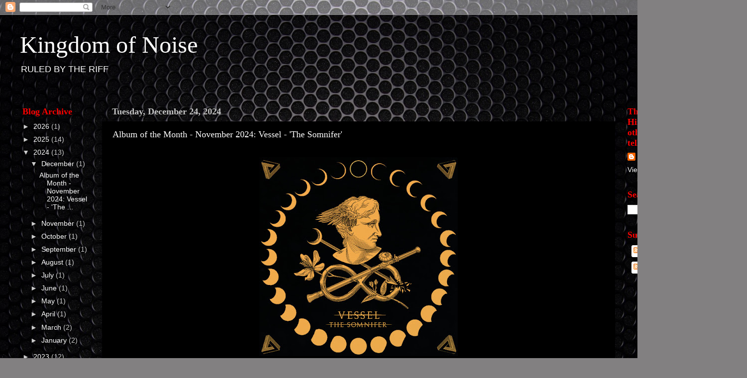

--- FILE ---
content_type: text/html; charset=UTF-8
request_url: https://kingdomofnoise.blogspot.com/2024/
body_size: 34626
content:
<!DOCTYPE html>
<html class='v2' dir='ltr' lang='en' xmlns='http://www.w3.org/1999/xhtml' xmlns:b='http://www.google.com/2005/gml/b' xmlns:data='http://www.google.com/2005/gml/data' xmlns:expr='http://www.google.com/2005/gml/expr'>
<head>
<link href='https://www.blogger.com/static/v1/widgets/335934321-css_bundle_v2.css' rel='stylesheet' type='text/css'/>
<!-- Google tag (gtag.js) -->
<script async='async' src='https://www.googletagmanager.com/gtag/js?id=G-P4D0GE52V5'></script>
<script>
  window.dataLayer = window.dataLayer || [];
  function gtag(){dataLayer.push(arguments);}
  gtag('js', new Date());

  gtag('config', 'G-P4D0GE52V5');
</script>
<meta content='width=1100' name='viewport'/>
<meta content='text/html; charset=UTF-8' http-equiv='Content-Type'/>
<meta content='blogger' name='generator'/>
<link href='https://kingdomofnoise.blogspot.com/favicon.ico' rel='icon' type='image/x-icon'/>
<link href='https://kingdomofnoise.blogspot.com/2024/' rel='canonical'/>
<link rel="alternate" type="application/atom+xml" title="Kingdom of Noise - Atom" href="https://kingdomofnoise.blogspot.com/feeds/posts/default" />
<link rel="alternate" type="application/rss+xml" title="Kingdom of Noise - RSS" href="https://kingdomofnoise.blogspot.com/feeds/posts/default?alt=rss" />
<link rel="service.post" type="application/atom+xml" title="Kingdom of Noise - Atom" href="https://www.blogger.com/feeds/7372461509179742090/posts/default" />
<!--Can't find substitution for tag [blog.ieCssRetrofitLinks]-->
<meta content='https://kingdomofnoise.blogspot.com/2024/' property='og:url'/>
<meta content='Kingdom of Noise' property='og:title'/>
<meta content='RULED BY THE RIFF' property='og:description'/>
<title>Kingdom of Noise: 2024</title>
<style id='page-skin-1' type='text/css'><!--
/*-----------------------------------------------
Blogger Template Style
Name:     Picture Window
Designer: Blogger
URL:      www.blogger.com
----------------------------------------------- */
/* Variable definitions
====================
<Variable name="keycolor" description="Main Color" type="color" default="#1a222a"/>
<Variable name="body.background" description="Body Background" type="background"
color="#33995c" default="#111111 url(//themes.googleusercontent.com/image?id=1OACCYOE0-eoTRTfsBuX1NMN9nz599ufI1Jh0CggPFA_sK80AGkIr8pLtYRpNUKPmwtEa) repeat-x fixed top center"/>
<Group description="Page Text" selector="body">
<Variable name="body.font" description="Font" type="font"
default="normal normal 15px Arial, Tahoma, Helvetica, FreeSans, sans-serif"/>
<Variable name="body.text.color" description="Text Color" type="color" default="#333333"/>
</Group>
<Group description="Backgrounds" selector=".body-fauxcolumns-outer">
<Variable name="body.background.color" description="Outer Background" type="color" default="#296695"/>
<Variable name="header.background.color" description="Header Background" type="color" default="transparent"/>
<Variable name="post.background.color" description="Post Background" type="color" default="#ffffff"/>
</Group>
<Group description="Links" selector=".main-outer">
<Variable name="link.color" description="Link Color" type="color" default="#336699"/>
<Variable name="link.visited.color" description="Visited Color" type="color" default="#6699cc"/>
<Variable name="link.hover.color" description="Hover Color" type="color" default="#33aaff"/>
</Group>
<Group description="Blog Title" selector=".header h1">
<Variable name="header.font" description="Title Font" type="font"
default="normal normal 36px Arial, Tahoma, Helvetica, FreeSans, sans-serif"/>
<Variable name="header.text.color" description="Text Color" type="color" default="#ffffff" />
</Group>
<Group description="Tabs Text" selector=".tabs-inner .widget li a">
<Variable name="tabs.font" description="Font" type="font"
default="normal normal 15px Arial, Tahoma, Helvetica, FreeSans, sans-serif"/>
<Variable name="tabs.text.color" description="Text Color" type="color" default="#ffffff"/>
<Variable name="tabs.selected.text.color" description="Selected Color" type="color" default="#ffffff"/>
</Group>
<Group description="Tabs Background" selector=".tabs-outer .PageList">
<Variable name="tabs.background.color" description="Background Color" type="color" default="transparent"/>
<Variable name="tabs.selected.background.color" description="Selected Color" type="color" default="transparent"/>
<Variable name="tabs.separator.color" description="Separator Color" type="color" default="transparent"/>
</Group>
<Group description="Post Title" selector="h3.post-title, .comments h4">
<Variable name="post.title.font" description="Title Font" type="font"
default="normal normal 18px Arial, Tahoma, Helvetica, FreeSans, sans-serif"/>
</Group>
<Group description="Date Header" selector=".date-header">
<Variable name="date.header.color" description="Text Color" type="color" default="#cccccc"/>
</Group>
<Group description="Post" selector=".post">
<Variable name="post.footer.text.color" description="Footer Text Color" type="color" default="#999999"/>
<Variable name="post.border.color" description="Border Color" type="color" default="#dddddd"/>
</Group>
<Group description="Gadgets" selector="h2">
<Variable name="widget.title.font" description="Title Font" type="font"
default="bold normal 13px Arial, Tahoma, Helvetica, FreeSans, sans-serif"/>
<Variable name="widget.title.text.color" description="Title Color" type="color" default="#888888"/>
</Group>
<Group description="Footer" selector=".footer-outer">
<Variable name="footer.text.color" description="Text Color" type="color" default="#cccccc"/>
<Variable name="footer.widget.title.text.color" description="Gadget Title Color" type="color" default="#aaaaaa"/>
</Group>
<Group description="Footer Links" selector=".footer-outer">
<Variable name="footer.link.color" description="Link Color" type="color" default="#99ccee"/>
<Variable name="footer.link.visited.color" description="Visited Color" type="color" default="#77aaee"/>
<Variable name="footer.link.hover.color" description="Hover Color" type="color" default="#33aaff"/>
</Group>
<Variable name="content.margin" description="Content Margin Top" type="length" default="20px" min="0" max="100px"/>
<Variable name="content.padding" description="Content Padding" type="length" default="0" min="0" max="100px"/>
<Variable name="content.background" description="Content Background" type="background"
default="transparent none repeat scroll top left"/>
<Variable name="content.border.radius" description="Content Border Radius" type="length" default="0" min="0" max="100px"/>
<Variable name="content.shadow.spread" description="Content Shadow Spread" type="length" default="0" min="0" max="100px"/>
<Variable name="header.padding" description="Header Padding" type="length" default="0" min="0" max="100px"/>
<Variable name="header.background.gradient" description="Header Gradient" type="url"
default="none"/>
<Variable name="header.border.radius" description="Header Border Radius" type="length" default="0" min="0" max="100px"/>
<Variable name="main.border.radius.top" description="Main Border Radius" type="length" default="20px" min="0" max="100px"/>
<Variable name="footer.border.radius.top" description="Footer Border Radius Top" type="length" default="0" min="0" max="100px"/>
<Variable name="footer.border.radius.bottom" description="Footer Border Radius Bottom" type="length" default="20px" min="0" max="100px"/>
<Variable name="region.shadow.spread" description="Main and Footer Shadow Spread" type="length" default="3px" min="0" max="100px"/>
<Variable name="region.shadow.offset" description="Main and Footer Shadow Offset" type="length" default="1px" min="-50px" max="50px"/>
<Variable name="tabs.background.gradient" description="Tab Background Gradient" type="url" default="none"/>
<Variable name="tab.selected.background.gradient" description="Selected Tab Background" type="url"
default="url(https://resources.blogblog.com/blogblog/data/1kt/transparent/white80.png)"/>
<Variable name="tab.background" description="Tab Background" type="background"
default="transparent url(https://resources.blogblog.com/blogblog/data/1kt/transparent/black50.png) repeat scroll top left"/>
<Variable name="tab.border.radius" description="Tab Border Radius" type="length" default="10px" min="0" max="100px"/>
<Variable name="tab.first.border.radius" description="First Tab Border Radius" type="length" default="10px" min="0" max="100px"/>
<Variable name="tabs.border.radius" description="Tabs Border Radius" type="length" default="0" min="0" max="100px"/>
<Variable name="tabs.spacing" description="Tab Spacing" type="length" default=".25em" min="0" max="10em"/>
<Variable name="tabs.margin.bottom" description="Tab Margin Bottom" type="length" default="0" min="0" max="100px"/>
<Variable name="tabs.margin.sides" description="Tab Margin Sides" type="length" default="20px" min="0" max="100px"/>
<Variable name="main.background" description="Main Background" type="background"
default="transparent url(https://resources.blogblog.com/blogblog/data/1kt/transparent/white80.png) repeat scroll top left"/>
<Variable name="main.padding.sides" description="Main Padding Sides" type="length" default="20px" min="0" max="100px"/>
<Variable name="footer.background" description="Footer Background" type="background"
default="transparent url(https://resources.blogblog.com/blogblog/data/1kt/transparent/black50.png) repeat scroll top left"/>
<Variable name="post.margin.sides" description="Post Margin Sides" type="length" default="-20px" min="-50px" max="50px"/>
<Variable name="post.border.radius" description="Post Border Radius" type="length" default="5px" min="0" max="100px"/>
<Variable name="widget.title.text.transform" description="Widget Title Text Transform" type="string" default="uppercase"/>
<Variable name="mobile.background.overlay" description="Mobile Background Overlay" type="string"
default="transparent none repeat scroll top left"/>
<Variable name="startSide" description="Side where text starts in blog language" type="automatic" default="left"/>
<Variable name="endSide" description="Side where text ends in blog language" type="automatic" default="right"/>
*/
/* Content
----------------------------------------------- */
body {
font: normal normal 15px Arial, Tahoma, Helvetica, FreeSans, sans-serif;
color: #cccccc;
background: #828081 url(//themes.googleusercontent.com/image?id=1HpuDPp1P4d-x2q0Rt1cTncmwvCo_7gGEHSNLAeH8gcLq__efZO1Kw48qAl_BRt-Rt1_Y) repeat fixed top center /* Credit: follow777 (http://www.istockphoto.com/googleimages.php?id=2641847&platform=blogger) */;
}
html body .region-inner {
min-width: 0;
max-width: 100%;
width: auto;
}
.content-outer {
font-size: 90%;
}
a:link {
text-decoration:none;
color: #ffffff;
}
a:visited {
text-decoration:none;
color: #ffffff;
}
a:hover {
text-decoration:underline;
color: #cccccc;
}
.content-outer {
background: transparent url(//www.blogblog.com/1kt/transparent/black50.png) repeat scroll top left;
-moz-border-radius: 0;
-webkit-border-radius: 0;
-goog-ms-border-radius: 0;
border-radius: 0;
-moz-box-shadow: 0 0 3px rgba(0, 0, 0, .15);
-webkit-box-shadow: 0 0 3px rgba(0, 0, 0, .15);
-goog-ms-box-shadow: 0 0 3px rgba(0, 0, 0, .15);
box-shadow: 0 0 3px rgba(0, 0, 0, .15);
margin: 0 auto;
}
.content-inner {
padding: 10px;
}
/* Header
----------------------------------------------- */
.header-outer {
background: transparent none repeat-x scroll top left;
_background-image: none;
color: #ffffff;
-moz-border-radius: 0;
-webkit-border-radius: 0;
-goog-ms-border-radius: 0;
border-radius: 0;
}
.Header img, .Header #header-inner {
-moz-border-radius: 0;
-webkit-border-radius: 0;
-goog-ms-border-radius: 0;
border-radius: 0;
}
.header-inner .Header .titlewrapper,
.header-inner .Header .descriptionwrapper {
padding-left: 30px;
padding-right: 30px;
}
.Header h1 {
font: normal normal 48px Georgia, Utopia, 'Palatino Linotype', Palatino, serif;
text-shadow: 1px 1px 3px rgba(0, 0, 0, 0.3);
}
.Header h1 a {
color: #ffffff;
}
.Header .description {
font-size: 130%;
}
/* Tabs
----------------------------------------------- */
.tabs-inner {
margin: .5em 15px 1em;
padding: 0;
}
.tabs-inner .section {
margin: 0;
}
.tabs-inner .widget ul {
padding: 0;
background: #202020 none repeat scroll bottom;
-moz-border-radius: 0;
-webkit-border-radius: 0;
-goog-ms-border-radius: 0;
border-radius: 0;
}
.tabs-inner .widget li {
border: none;
}
.tabs-inner .widget li a {
display: inline-block;
padding: .5em 1em;
margin-right: 0;
color: #c90000;
font: normal normal 15px Georgia, Utopia, 'Palatino Linotype', Palatino, serif;
-moz-border-radius: 0 0 0 0;
-webkit-border-top-left-radius: 0;
-webkit-border-top-right-radius: 0;
-goog-ms-border-radius: 0 0 0 0;
border-radius: 0 0 0 0;
background: transparent none no-repeat scroll top left;
border-right: 1px solid #000000;
}
.tabs-inner .widget li:first-child a {
padding-left: 1.25em;
-moz-border-radius-topleft: 0;
-moz-border-radius-bottomleft: 0;
-webkit-border-top-left-radius: 0;
-webkit-border-bottom-left-radius: 0;
-goog-ms-border-top-left-radius: 0;
-goog-ms-border-bottom-left-radius: 0;
border-top-left-radius: 0;
border-bottom-left-radius: 0;
}
.tabs-inner .widget li.selected a,
.tabs-inner .widget li a:hover {
position: relative;
z-index: 1;
background: #dd007c none repeat scroll bottom;
color: #ffffff;
-moz-box-shadow: 0 0 0 rgba(0, 0, 0, .15);
-webkit-box-shadow: 0 0 0 rgba(0, 0, 0, .15);
-goog-ms-box-shadow: 0 0 0 rgba(0, 0, 0, .15);
box-shadow: 0 0 0 rgba(0, 0, 0, .15);
}
/* Headings
----------------------------------------------- */
h2 {
font: normal bold 18px Georgia, Utopia, 'Palatino Linotype', Palatino, serif;
text-transform: none;
color: #ff0000;
margin: .5em 0;
}
/* Main
----------------------------------------------- */
.main-outer {
background: transparent none repeat scroll top center;
-moz-border-radius: 0 0 0 0;
-webkit-border-top-left-radius: 0;
-webkit-border-top-right-radius: 0;
-webkit-border-bottom-left-radius: 0;
-webkit-border-bottom-right-radius: 0;
-goog-ms-border-radius: 0 0 0 0;
border-radius: 0 0 0 0;
-moz-box-shadow: 0 0 0 rgba(0, 0, 0, .15);
-webkit-box-shadow: 0 0 0 rgba(0, 0, 0, .15);
-goog-ms-box-shadow: 0 0 0 rgba(0, 0, 0, .15);
box-shadow: 0 0 0 rgba(0, 0, 0, .15);
}
.main-inner {
padding: 15px 20px 20px;
}
.main-inner .column-center-inner {
padding: 0 0;
}
.main-inner .column-left-inner {
padding-left: 0;
}
.main-inner .column-right-inner {
padding-right: 0;
}
/* Posts
----------------------------------------------- */
h3.post-title {
margin: 0;
font: normal normal 18px Georgia, Utopia, 'Palatino Linotype', Palatino, serif;
}
.comments h4 {
margin: 1em 0 0;
font: normal normal 18px Georgia, Utopia, 'Palatino Linotype', Palatino, serif;
}
.date-header span {
color: #c3c3c3;
}
.post-outer {
background-color: #000000;
border: solid 1px transparent;
-moz-border-radius: 0;
-webkit-border-radius: 0;
border-radius: 0;
-goog-ms-border-radius: 0;
padding: 15px 20px;
margin: 0 -20px 20px;
}
.post-body {
line-height: 1.4;
font-size: 110%;
position: relative;
}
.post-header {
margin: 0 0 1.5em;
color: #999999;
line-height: 1.6;
}
.post-footer {
margin: .5em 0 0;
color: #999999;
line-height: 1.6;
}
#blog-pager {
font-size: 140%
}
#comments .comment-author {
padding-top: 1.5em;
border-top: dashed 1px #ccc;
border-top: dashed 1px rgba(128, 128, 128, .5);
background-position: 0 1.5em;
}
#comments .comment-author:first-child {
padding-top: 0;
border-top: none;
}
.avatar-image-container {
margin: .2em 0 0;
}
/* Comments
----------------------------------------------- */
.comments .comments-content .icon.blog-author {
background-repeat: no-repeat;
background-image: url([data-uri]);
}
.comments .comments-content .loadmore a {
border-top: 1px solid #cccccc;
border-bottom: 1px solid #cccccc;
}
.comments .continue {
border-top: 2px solid #cccccc;
}
/* Widgets
----------------------------------------------- */
.widget ul, .widget #ArchiveList ul.flat {
padding: 0;
list-style: none;
}
.widget ul li, .widget #ArchiveList ul.flat li {
border-top: dashed 1px #ccc;
border-top: dashed 1px rgba(128, 128, 128, .5);
}
.widget ul li:first-child, .widget #ArchiveList ul.flat li:first-child {
border-top: none;
}
.widget .post-body ul {
list-style: disc;
}
.widget .post-body ul li {
border: none;
}
/* Footer
----------------------------------------------- */
.footer-outer {
color:#c3c3c3;
background: transparent none repeat scroll top center;
-moz-border-radius: 0 0 0 0;
-webkit-border-top-left-radius: 0;
-webkit-border-top-right-radius: 0;
-webkit-border-bottom-left-radius: 0;
-webkit-border-bottom-right-radius: 0;
-goog-ms-border-radius: 0 0 0 0;
border-radius: 0 0 0 0;
-moz-box-shadow: 0 0 0 rgba(0, 0, 0, .15);
-webkit-box-shadow: 0 0 0 rgba(0, 0, 0, .15);
-goog-ms-box-shadow: 0 0 0 rgba(0, 0, 0, .15);
box-shadow: 0 0 0 rgba(0, 0, 0, .15);
}
.footer-inner {
padding: 10px 20px 20px;
}
.footer-outer a {
color: #c90000;
}
.footer-outer a:visited {
color: #850008;
}
.footer-outer a:hover {
color: #c90d00;
}
.footer-outer .widget h2 {
color: #ffffff;
}
/* Mobile
----------------------------------------------- */
html body.mobile {
height: auto;
}
html body.mobile {
min-height: 480px;
background-size: 100% auto;
}
.mobile .body-fauxcolumn-outer {
background: transparent none repeat scroll top left;
}
html .mobile .mobile-date-outer, html .mobile .blog-pager {
border-bottom: none;
background: transparent none repeat scroll top center;
margin-bottom: 10px;
}
.mobile .date-outer {
background: transparent none repeat scroll top center;
}
.mobile .header-outer, .mobile .main-outer,
.mobile .post-outer, .mobile .footer-outer {
-moz-border-radius: 0;
-webkit-border-radius: 0;
-goog-ms-border-radius: 0;
border-radius: 0;
}
.mobile .content-outer,
.mobile .main-outer,
.mobile .post-outer {
background: inherit;
border: none;
}
.mobile .content-outer {
font-size: 100%;
}
.mobile-link-button {
background-color: #ffffff;
}
.mobile-link-button a:link, .mobile-link-button a:visited {
color: #000000;
}
.mobile-index-contents {
color: #cccccc;
}
.mobile .tabs-inner .PageList .widget-content {
background: #dd007c none repeat scroll bottom;
color: #ffffff;
}
.mobile .tabs-inner .PageList .widget-content .pagelist-arrow {
border-left: 1px solid #000000;
}

--></style>
<style id='template-skin-1' type='text/css'><!--
body {
min-width: 1500px;
}
.content-outer, .content-fauxcolumn-outer, .region-inner {
min-width: 1500px;
max-width: 1500px;
_width: 1500px;
}
.main-inner .columns {
padding-left: 180px;
padding-right: 240px;
}
.main-inner .fauxcolumn-center-outer {
left: 180px;
right: 240px;
/* IE6 does not respect left and right together */
_width: expression(this.parentNode.offsetWidth -
parseInt("180px") -
parseInt("240px") + 'px');
}
.main-inner .fauxcolumn-left-outer {
width: 180px;
}
.main-inner .fauxcolumn-right-outer {
width: 240px;
}
.main-inner .column-left-outer {
width: 180px;
right: 100%;
margin-left: -180px;
}
.main-inner .column-right-outer {
width: 240px;
margin-right: -240px;
}
#layout {
min-width: 0;
}
#layout .content-outer {
min-width: 0;
width: 800px;
}
#layout .region-inner {
min-width: 0;
width: auto;
}
body#layout div.add_widget {
padding: 8px;
}
body#layout div.add_widget a {
margin-left: 32px;
}
--></style>
<style>
    body {background-image:url(\/\/themes.googleusercontent.com\/image?id=1HpuDPp1P4d-x2q0Rt1cTncmwvCo_7gGEHSNLAeH8gcLq__efZO1Kw48qAl_BRt-Rt1_Y);}
    
@media (max-width: 200px) { body {background-image:url(\/\/themes.googleusercontent.com\/image?id=1HpuDPp1P4d-x2q0Rt1cTncmwvCo_7gGEHSNLAeH8gcLq__efZO1Kw48qAl_BRt-Rt1_Y&options=w200);}}
@media (max-width: 400px) and (min-width: 201px) { body {background-image:url(\/\/themes.googleusercontent.com\/image?id=1HpuDPp1P4d-x2q0Rt1cTncmwvCo_7gGEHSNLAeH8gcLq__efZO1Kw48qAl_BRt-Rt1_Y&options=w400);}}
@media (max-width: 800px) and (min-width: 401px) { body {background-image:url(\/\/themes.googleusercontent.com\/image?id=1HpuDPp1P4d-x2q0Rt1cTncmwvCo_7gGEHSNLAeH8gcLq__efZO1Kw48qAl_BRt-Rt1_Y&options=w800);}}
@media (max-width: 1200px) and (min-width: 801px) { body {background-image:url(\/\/themes.googleusercontent.com\/image?id=1HpuDPp1P4d-x2q0Rt1cTncmwvCo_7gGEHSNLAeH8gcLq__efZO1Kw48qAl_BRt-Rt1_Y&options=w1200);}}
/* Last tag covers anything over one higher than the previous max-size cap. */
@media (min-width: 1201px) { body {background-image:url(\/\/themes.googleusercontent.com\/image?id=1HpuDPp1P4d-x2q0Rt1cTncmwvCo_7gGEHSNLAeH8gcLq__efZO1Kw48qAl_BRt-Rt1_Y&options=w1600);}}
  </style>
<!-- Google tag (gtag.js) -->
<script async='true' src='https://www.googletagmanager.com/gtag/js?id=G-P4D0GE52V5'></script>
<script>
        window.dataLayer = window.dataLayer || [];
        function gtag(){dataLayer.push(arguments);}
        gtag('js', new Date());
        gtag('config', 'G-P4D0GE52V5');
      </script>
<link href='https://www.blogger.com/dyn-css/authorization.css?targetBlogID=7372461509179742090&amp;zx=b43586dd-5d9c-4c00-997c-a4eb875939ce' media='none' onload='if(media!=&#39;all&#39;)media=&#39;all&#39;' rel='stylesheet'/><noscript><link href='https://www.blogger.com/dyn-css/authorization.css?targetBlogID=7372461509179742090&amp;zx=b43586dd-5d9c-4c00-997c-a4eb875939ce' rel='stylesheet'/></noscript>
<meta name='google-adsense-platform-account' content='ca-host-pub-1556223355139109'/>
<meta name='google-adsense-platform-domain' content='blogspot.com'/>

<!-- data-ad-client=ca-pub-2911155965057955 -->

</head>
<body class='loading'>
<div class='navbar section' id='navbar' name='Navbar'><div class='widget Navbar' data-version='1' id='Navbar1'><script type="text/javascript">
    function setAttributeOnload(object, attribute, val) {
      if(window.addEventListener) {
        window.addEventListener('load',
          function(){ object[attribute] = val; }, false);
      } else {
        window.attachEvent('onload', function(){ object[attribute] = val; });
      }
    }
  </script>
<div id="navbar-iframe-container"></div>
<script type="text/javascript" src="https://apis.google.com/js/platform.js"></script>
<script type="text/javascript">
      gapi.load("gapi.iframes:gapi.iframes.style.bubble", function() {
        if (gapi.iframes && gapi.iframes.getContext) {
          gapi.iframes.getContext().openChild({
              url: 'https://www.blogger.com/navbar/7372461509179742090?origin\x3dhttps://kingdomofnoise.blogspot.com',
              where: document.getElementById("navbar-iframe-container"),
              id: "navbar-iframe"
          });
        }
      });
    </script><script type="text/javascript">
(function() {
var script = document.createElement('script');
script.type = 'text/javascript';
script.src = '//pagead2.googlesyndication.com/pagead/js/google_top_exp.js';
var head = document.getElementsByTagName('head')[0];
if (head) {
head.appendChild(script);
}})();
</script>
</div></div>
<div class='body-fauxcolumns'>
<div class='fauxcolumn-outer body-fauxcolumn-outer'>
<div class='cap-top'>
<div class='cap-left'></div>
<div class='cap-right'></div>
</div>
<div class='fauxborder-left'>
<div class='fauxborder-right'></div>
<div class='fauxcolumn-inner'>
</div>
</div>
<div class='cap-bottom'>
<div class='cap-left'></div>
<div class='cap-right'></div>
</div>
</div>
</div>
<div class='content'>
<div class='content-fauxcolumns'>
<div class='fauxcolumn-outer content-fauxcolumn-outer'>
<div class='cap-top'>
<div class='cap-left'></div>
<div class='cap-right'></div>
</div>
<div class='fauxborder-left'>
<div class='fauxborder-right'></div>
<div class='fauxcolumn-inner'>
</div>
</div>
<div class='cap-bottom'>
<div class='cap-left'></div>
<div class='cap-right'></div>
</div>
</div>
</div>
<div class='content-outer'>
<div class='content-cap-top cap-top'>
<div class='cap-left'></div>
<div class='cap-right'></div>
</div>
<div class='fauxborder-left content-fauxborder-left'>
<div class='fauxborder-right content-fauxborder-right'></div>
<div class='content-inner'>
<header>
<div class='header-outer'>
<div class='header-cap-top cap-top'>
<div class='cap-left'></div>
<div class='cap-right'></div>
</div>
<div class='fauxborder-left header-fauxborder-left'>
<div class='fauxborder-right header-fauxborder-right'></div>
<div class='region-inner header-inner'>
<div class='header section' id='header' name='Header'><div class='widget Header' data-version='1' id='Header1'>
<div id='header-inner'>
<div class='titlewrapper'>
<h1 class='title'>
<a href='https://kingdomofnoise.blogspot.com/'>
Kingdom of Noise
</a>
</h1>
</div>
<div class='descriptionwrapper'>
<p class='description'><span>RULED BY THE RIFF</span></p>
</div>
</div>
</div></div>
</div>
</div>
<div class='header-cap-bottom cap-bottom'>
<div class='cap-left'></div>
<div class='cap-right'></div>
</div>
</div>
</header>
<div class='tabs-outer'>
<div class='tabs-cap-top cap-top'>
<div class='cap-left'></div>
<div class='cap-right'></div>
</div>
<div class='fauxborder-left tabs-fauxborder-left'>
<div class='fauxborder-right tabs-fauxborder-right'></div>
<div class='region-inner tabs-inner'>
<div class='tabs no-items section' id='crosscol' name='Cross-Column'></div>
<div class='tabs no-items section' id='crosscol-overflow' name='Cross-Column 2'></div>
</div>
</div>
<div class='tabs-cap-bottom cap-bottom'>
<div class='cap-left'></div>
<div class='cap-right'></div>
</div>
</div>
<div class='main-outer'>
<div class='main-cap-top cap-top'>
<div class='cap-left'></div>
<div class='cap-right'></div>
</div>
<div class='fauxborder-left main-fauxborder-left'>
<div class='fauxborder-right main-fauxborder-right'></div>
<div class='region-inner main-inner'>
<div class='columns fauxcolumns'>
<div class='fauxcolumn-outer fauxcolumn-center-outer'>
<div class='cap-top'>
<div class='cap-left'></div>
<div class='cap-right'></div>
</div>
<div class='fauxborder-left'>
<div class='fauxborder-right'></div>
<div class='fauxcolumn-inner'>
</div>
</div>
<div class='cap-bottom'>
<div class='cap-left'></div>
<div class='cap-right'></div>
</div>
</div>
<div class='fauxcolumn-outer fauxcolumn-left-outer'>
<div class='cap-top'>
<div class='cap-left'></div>
<div class='cap-right'></div>
</div>
<div class='fauxborder-left'>
<div class='fauxborder-right'></div>
<div class='fauxcolumn-inner'>
</div>
</div>
<div class='cap-bottom'>
<div class='cap-left'></div>
<div class='cap-right'></div>
</div>
</div>
<div class='fauxcolumn-outer fauxcolumn-right-outer'>
<div class='cap-top'>
<div class='cap-left'></div>
<div class='cap-right'></div>
</div>
<div class='fauxborder-left'>
<div class='fauxborder-right'></div>
<div class='fauxcolumn-inner'>
</div>
</div>
<div class='cap-bottom'>
<div class='cap-left'></div>
<div class='cap-right'></div>
</div>
</div>
<!-- corrects IE6 width calculation -->
<div class='columns-inner'>
<div class='column-center-outer'>
<div class='column-center-inner'>
<div class='main section' id='main' name='Main'><div class='widget Blog' data-version='1' id='Blog1'>
<div class='blog-posts hfeed'>

          <div class="date-outer">
        
<h2 class='date-header'><span>Tuesday, December 24, 2024</span></h2>

          <div class="date-posts">
        
<div class='post-outer'>
<div class='post hentry uncustomized-post-template' itemprop='blogPost' itemscope='itemscope' itemtype='http://schema.org/BlogPosting'>
<meta content='https://blogger.googleusercontent.com/img/b/R29vZ2xl/AVvXsEg6Pz8x1Js2TLkLmUJ9AUJXOtnzrjc9scRHvmY43x4D8MgfKgeyFNqA2ooH3C548t8XpyZq8yalvJqN5yOPGQUlx1rBIosQzJjLLT_Q0Sy9IFqHFVrxlkZBk6STV_rtaKg8G9y86T3lC0idROCXiZT1AnfPI-oTPsct-WaGncbuHpzRfxLRhzlnH9Yvu5E/s400/vesselcover.jpg' itemprop='image_url'/>
<meta content='7372461509179742090' itemprop='blogId'/>
<meta content='1131837271325041006' itemprop='postId'/>
<a name='1131837271325041006'></a>
<h3 class='post-title entry-title' itemprop='name'>
<a href='https://kingdomofnoise.blogspot.com/2024/12/album-of-month-november-2024-vessel.html'>Album of the Month - November 2024: Vessel - 'The Somnifer'</a>
</h3>
<div class='post-header'>
<div class='post-header-line-1'></div>
</div>
<div class='post-body entry-content' id='post-body-1131837271325041006' itemprop='description articleBody'>

<div class="separator" style="clear: both;"><a href="https://blogger.googleusercontent.com/img/b/R29vZ2xl/AVvXsEg6Pz8x1Js2TLkLmUJ9AUJXOtnzrjc9scRHvmY43x4D8MgfKgeyFNqA2ooH3C548t8XpyZq8yalvJqN5yOPGQUlx1rBIosQzJjLLT_Q0Sy9IFqHFVrxlkZBk6STV_rtaKg8G9y86T3lC0idROCXiZT1AnfPI-oTPsct-WaGncbuHpzRfxLRhzlnH9Yvu5E/s1200/vesselcover.jpg" style="display: block; padding: 1em 0; text-align: center; "><img alt="" border="0" data-original-height="1200" data-original-width="1196" height="400" src="https://blogger.googleusercontent.com/img/b/R29vZ2xl/AVvXsEg6Pz8x1Js2TLkLmUJ9AUJXOtnzrjc9scRHvmY43x4D8MgfKgeyFNqA2ooH3C548t8XpyZq8yalvJqN5yOPGQUlx1rBIosQzJjLLT_Q0Sy9IFqHFVrxlkZBk6STV_rtaKg8G9y86T3lC0idROCXiZT1AnfPI-oTPsct-WaGncbuHpzRfxLRhzlnH9Yvu5E/s400/vesselcover.jpg"/></a></div>
<br>
I'm publishing this even later this month. Wow. Things have been going on, ya know? Anyway, in the new year I was going to change this format up a bit so this month will be a hybrid. November was a decent month. Better than decent, I suppose. I didn't add too many albums to the spreadsheet but most of the ones I did add were pretty good. The one I listened to the most was definitely 'The Somnifer' by Vessel. 
<br>
<br>
The Aussie band created a cool concept album around dreaming, to be super vague, that's sparse on the vocals but effective. Through the 10 songs Vessel serve up different styles of doom to get their feelings across. My favourite is "Rapid Eye Movement". It makes the album for me. It's kind of lumbering and definitely spacey, and it's one with vocals. "Walk through the space between atoms" was the kicker. It's the kind of statement I think about often enough. Since I'm keeping this short, it's a great album. You should listen to it. Many times.
<br>
<br>
<iframe style="border: 0; width: 100%; height: 120px;" src="https://bandcamp.com/EmbeddedPlayer/album=1200627334/size=large/bgcol=333333/linkcol=e32c14/tracklist=false/artwork=small/transparent=true/" seamless><a href="https://thevesselproject.bandcamp.com/album/the-somnifer">The Somnifer by Vessel</a></iframe>
<br>
<br>
Now for the other part of the hybrid. Sharing just one album that deserves it is weak. I want to share more. Because I have awesome taste. Here are some other November releases that felt pretty good to me. And of course, the <a href="https://open.spotify.com/playlist/1wiiV4VtkgsfZ9zXf4BeXS?si=CS6YVcRTSHaQSUZ5tyR-mA">As I Go November 2024 Spotify Playlist</a>. Only 68 tracks and 8 hours this month. 
<br>
<br>
Babel Map - 'Teeth' (Lost Future)<br>
Slower - 'Rage and Ruin' (Heavy Psych Sounds) Slayer covers but slower. Plus originals this time! I bought the CD.<br>
Longheads - 'Layers of Wax' (Stolen Body Records)<br>
Softsun - 'Daylight in the Dark' (Ripple) Can't go wrong with Gary Arce on guitar.<br>
Magick Potion 'Magick Potion' (RidingEasy) The good kind of 70s worship.<br>
Crippled Black Phoenix - 'The Wolf Changes its Fur but Not its Nature' (Season of Mist) Songs from their back catalog reimamgined.<br>
Tube Warmers - 'Fertilized Eggs and Honey' (River Records) Psychedelic, baby.<br>
Cosmic Fall - 'Back Where the Fire Flows' (self) Spacey doom.<br>
Apodemus - 'Monotone' (Anchor Lights) Chill trippin.<br>
Weite - 'Oase' (Stickman) Members of Elder and delving. Also chill.<br>
Space Shepherds - 'Cycler' More spacey stuff.
<div style='clear: both;'></div>
</div>
<div class='post-footer'>
<div class='post-footer-line post-footer-line-1'>
<span class='post-author vcard'>
Posted by
<span class='fn' itemprop='author' itemscope='itemscope' itemtype='http://schema.org/Person'>
<meta content='https://www.blogger.com/profile/14111829615295100497' itemprop='url'/>
<a class='g-profile' href='https://www.blogger.com/profile/14111829615295100497' rel='author' title='author profile'>
<span itemprop='name'>Matt Hinch</span>
</a>
</span>
</span>
<span class='post-timestamp'>
at
<meta content='https://kingdomofnoise.blogspot.com/2024/12/album-of-month-november-2024-vessel.html' itemprop='url'/>
<a class='timestamp-link' href='https://kingdomofnoise.blogspot.com/2024/12/album-of-month-november-2024-vessel.html' rel='bookmark' title='permanent link'><abbr class='published' itemprop='datePublished' title='2024-12-24T08:49:00-05:00'>8:49&#8239;AM</abbr></a>
</span>
<span class='post-comment-link'>
<a class='comment-link' href='https://kingdomofnoise.blogspot.com/2024/12/album-of-month-november-2024-vessel.html#comment-form' onclick=''>
No comments:
  </a>
</span>
<span class='post-icons'>
<span class='item-action'>
<a href='https://www.blogger.com/email-post/7372461509179742090/1131837271325041006' title='Email Post'>
<img alt='' class='icon-action' height='13' src='https://resources.blogblog.com/img/icon18_email.gif' width='18'/>
</a>
</span>
<span class='item-control blog-admin pid-1668918660'>
<a href='https://www.blogger.com/post-edit.g?blogID=7372461509179742090&postID=1131837271325041006&from=pencil' title='Edit Post'>
<img alt='' class='icon-action' height='18' src='https://resources.blogblog.com/img/icon18_edit_allbkg.gif' width='18'/>
</a>
</span>
</span>
<div class='post-share-buttons goog-inline-block'>
<a class='goog-inline-block share-button sb-email' href='https://www.blogger.com/share-post.g?blogID=7372461509179742090&postID=1131837271325041006&target=email' target='_blank' title='Email This'><span class='share-button-link-text'>Email This</span></a><a class='goog-inline-block share-button sb-blog' href='https://www.blogger.com/share-post.g?blogID=7372461509179742090&postID=1131837271325041006&target=blog' onclick='window.open(this.href, "_blank", "height=270,width=475"); return false;' target='_blank' title='BlogThis!'><span class='share-button-link-text'>BlogThis!</span></a><a class='goog-inline-block share-button sb-twitter' href='https://www.blogger.com/share-post.g?blogID=7372461509179742090&postID=1131837271325041006&target=twitter' target='_blank' title='Share to X'><span class='share-button-link-text'>Share to X</span></a><a class='goog-inline-block share-button sb-facebook' href='https://www.blogger.com/share-post.g?blogID=7372461509179742090&postID=1131837271325041006&target=facebook' onclick='window.open(this.href, "_blank", "height=430,width=640"); return false;' target='_blank' title='Share to Facebook'><span class='share-button-link-text'>Share to Facebook</span></a><a class='goog-inline-block share-button sb-pinterest' href='https://www.blogger.com/share-post.g?blogID=7372461509179742090&postID=1131837271325041006&target=pinterest' target='_blank' title='Share to Pinterest'><span class='share-button-link-text'>Share to Pinterest</span></a>
</div>
</div>
<div class='post-footer-line post-footer-line-2'>
<span class='post-labels'>
Labels:
<a href='https://kingdomofnoise.blogspot.com/search/label/album%20of%20the%20month' rel='tag'>album of the month</a>,
<a href='https://kingdomofnoise.blogspot.com/search/label/doom' rel='tag'>doom</a>,
<a href='https://kingdomofnoise.blogspot.com/search/label/psychedelic%20doom' rel='tag'>psychedelic doom</a>,
<a href='https://kingdomofnoise.blogspot.com/search/label/psychedelic%20rock' rel='tag'>psychedelic rock</a>,
<a href='https://kingdomofnoise.blogspot.com/search/label/review' rel='tag'>review</a>,
<a href='https://kingdomofnoise.blogspot.com/search/label/the%20somnifer' rel='tag'>the somnifer</a>,
<a href='https://kingdomofnoise.blogspot.com/search/label/vessel' rel='tag'>vessel</a>
</span>
</div>
<div class='post-footer-line post-footer-line-3'>
<span class='post-location'>
</span>
</div>
</div>
</div>
</div>

          </div></div>
        

          <div class="date-outer">
        
<h2 class='date-header'><span>Sunday, November 17, 2024</span></h2>

          <div class="date-posts">
        
<div class='post-outer'>
<div class='post hentry uncustomized-post-template' itemprop='blogPost' itemscope='itemscope' itemtype='http://schema.org/BlogPosting'>
<meta content='https://blogger.googleusercontent.com/img/b/R29vZ2xl/AVvXsEjZ0akpfbguT23P3-ok179KR1J5Tj_yYHGjMGxAf9Qhcj8EGB3aGm66x8WcTux9WHIfsZ0_R6CnQI41c8G8DYReMXKk_TkPUXpK3XK-3Ioyz4JscCNs8luzgEonserbdiDuuFgbDPb8Hc69EHTGxJ2OLCQ-Helw020ciRJBUfALEUTjSscfoAhi-y_SDCo/s400/goatcover.jpg' itemprop='image_url'/>
<meta content='7372461509179742090' itemprop='blogId'/>
<meta content='3471636985153184172' itemprop='postId'/>
<a name='3471636985153184172'></a>
<h3 class='post-title entry-title' itemprop='name'>
<a href='https://kingdomofnoise.blogspot.com/2024/11/album-of-month-october-2024-goat-goat.html'>Album of the Month - October 2024: Goat - 'Goat'</a>
</h3>
<div class='post-header'>
<div class='post-header-line-1'></div>
</div>
<div class='post-body entry-content' id='post-body-3471636985153184172' itemprop='description articleBody'>

<div class="separator" style="clear: both;"><a href="https://blogger.googleusercontent.com/img/b/R29vZ2xl/AVvXsEjZ0akpfbguT23P3-ok179KR1J5Tj_yYHGjMGxAf9Qhcj8EGB3aGm66x8WcTux9WHIfsZ0_R6CnQI41c8G8DYReMXKk_TkPUXpK3XK-3Ioyz4JscCNs8luzgEonserbdiDuuFgbDPb8Hc69EHTGxJ2OLCQ-Helw020ciRJBUfALEUTjSscfoAhi-y_SDCo/s1200/goatcover.jpg" style="display: block; padding: 1em 0; text-align: center; "><img alt="" border="0" data-original-height="1200" data-original-width="1200" src="https://blogger.googleusercontent.com/img/b/R29vZ2xl/AVvXsEjZ0akpfbguT23P3-ok179KR1J5Tj_yYHGjMGxAf9Qhcj8EGB3aGm66x8WcTux9WHIfsZ0_R6CnQI41c8G8DYReMXKk_TkPUXpK3XK-3Ioyz4JscCNs8luzgEonserbdiDuuFgbDPb8Hc69EHTGxJ2OLCQ-Helw020ciRJBUfALEUTjSscfoAhi-y_SDCo/s400/goatcover.jpg" width="400"/></a></div>
<br>
<br>
I must apologize, dear readers. Twice. First, it's the 17th and I'm just posting this now. Sorry. Second, because it's the 17th and for reasons, this post will be short. Sorry. Anyway...
<br>
<br>
GOAT!!! No, not the acronym. The Swedish psychedelic funk rock collective. I'm a new devotee so I don't have this grand idea of how their new, eponymous album fits in to the entire scheme of the band's existence. I do know that since I was turned on the them last year via their 'Leviation Sessions' and 'Medicine' releases I couldn't wait to hear more and I didn't have to wait long! 'Goat' rolled right in there to keep things groovin'.
<br>
<br>
Let's see if I can boil this down. Goat use a variety of instruments (They have an album called 'World Music'. This should be no surprise.) to craft these rhythmic exercises in vibe manipulation. That is to say, their use of funky bass lines, psychedelic guitar exploration, primal, soul-aligning percussion, with woodwinds, brass, strings, and maybe some more percussion connects to a certain vibration within oneself. Like the dance of the double-helix winding upwards in syncronicity, 'Goat' induces life. Flowing, grooving, moving your head side-to-side, shoulder weaving back and forth, hips sinuous, mind expanding life. 
<br>
<br>
They do all this with it sounding so organic. Fuzzed out garage rock guitars with maracas? Yes. Some hip-hop style beats? This time at least. Flute solos? Of course. When you leave it on repeat does the snake eat its tail? That's the whole point. As stated in "Frisco Beaver", "Do what you like" and "Do what you need". That's kind of the aura I get from Goat's whole deal. Their output is just as much what they need as what they like. Damned if I like it too. When it gets right down to it, I need it. You do too.
<br>
<br>
<iframe style="border: 0; width: 100%; height: 120px;" src="https://bandcamp.com/EmbeddedPlayer/album=3236516126/size=large/bgcol=333333/linkcol=e32c14/tracklist=false/artwork=small/transparent=true/" seamless><a href="https://goat.bandcamp.com/album/goat">Goat by Goat</a></iframe>
<br>
<br>
Don't forget about my <a href="https://open.spotify.com/playlist/5ZMxoXAHv0cApydYDn0S5g?si=O-fmzSr9SmCdgsyBFwa77g">As I Go October 2024 Spotify Playlist</a>. Way shorter than last month but I was listening to a LOT of Weedian "Trip to" compilations.
<br>
<br>
<iframe style="border-radius:12px" src="https://open.spotify.com/embed/playlist/5ZMxoXAHv0cApydYDn0S5g?utm_source=generator" width="100%" height="352" frameBorder="0" allowfullscreen="" allow="autoplay; clipboard-write; encrypted-media; fullscreen; picture-in-picture" loading="lazy"></iframe>
<div style='clear: both;'></div>
</div>
<div class='post-footer'>
<div class='post-footer-line post-footer-line-1'>
<span class='post-author vcard'>
Posted by
<span class='fn' itemprop='author' itemscope='itemscope' itemtype='http://schema.org/Person'>
<meta content='https://www.blogger.com/profile/14111829615295100497' itemprop='url'/>
<a class='g-profile' href='https://www.blogger.com/profile/14111829615295100497' rel='author' title='author profile'>
<span itemprop='name'>Matt Hinch</span>
</a>
</span>
</span>
<span class='post-timestamp'>
at
<meta content='https://kingdomofnoise.blogspot.com/2024/11/album-of-month-october-2024-goat-goat.html' itemprop='url'/>
<a class='timestamp-link' href='https://kingdomofnoise.blogspot.com/2024/11/album-of-month-october-2024-goat-goat.html' rel='bookmark' title='permanent link'><abbr class='published' itemprop='datePublished' title='2024-11-17T11:09:00-05:00'>11:09&#8239;AM</abbr></a>
</span>
<span class='post-comment-link'>
<a class='comment-link' href='https://kingdomofnoise.blogspot.com/2024/11/album-of-month-october-2024-goat-goat.html#comment-form' onclick=''>
No comments:
  </a>
</span>
<span class='post-icons'>
<span class='item-action'>
<a href='https://www.blogger.com/email-post/7372461509179742090/3471636985153184172' title='Email Post'>
<img alt='' class='icon-action' height='13' src='https://resources.blogblog.com/img/icon18_email.gif' width='18'/>
</a>
</span>
<span class='item-control blog-admin pid-1668918660'>
<a href='https://www.blogger.com/post-edit.g?blogID=7372461509179742090&postID=3471636985153184172&from=pencil' title='Edit Post'>
<img alt='' class='icon-action' height='18' src='https://resources.blogblog.com/img/icon18_edit_allbkg.gif' width='18'/>
</a>
</span>
</span>
<div class='post-share-buttons goog-inline-block'>
<a class='goog-inline-block share-button sb-email' href='https://www.blogger.com/share-post.g?blogID=7372461509179742090&postID=3471636985153184172&target=email' target='_blank' title='Email This'><span class='share-button-link-text'>Email This</span></a><a class='goog-inline-block share-button sb-blog' href='https://www.blogger.com/share-post.g?blogID=7372461509179742090&postID=3471636985153184172&target=blog' onclick='window.open(this.href, "_blank", "height=270,width=475"); return false;' target='_blank' title='BlogThis!'><span class='share-button-link-text'>BlogThis!</span></a><a class='goog-inline-block share-button sb-twitter' href='https://www.blogger.com/share-post.g?blogID=7372461509179742090&postID=3471636985153184172&target=twitter' target='_blank' title='Share to X'><span class='share-button-link-text'>Share to X</span></a><a class='goog-inline-block share-button sb-facebook' href='https://www.blogger.com/share-post.g?blogID=7372461509179742090&postID=3471636985153184172&target=facebook' onclick='window.open(this.href, "_blank", "height=430,width=640"); return false;' target='_blank' title='Share to Facebook'><span class='share-button-link-text'>Share to Facebook</span></a><a class='goog-inline-block share-button sb-pinterest' href='https://www.blogger.com/share-post.g?blogID=7372461509179742090&postID=3471636985153184172&target=pinterest' target='_blank' title='Share to Pinterest'><span class='share-button-link-text'>Share to Pinterest</span></a>
</div>
</div>
<div class='post-footer-line post-footer-line-2'>
<span class='post-labels'>
Labels:
<a href='https://kingdomofnoise.blogspot.com/search/label/album%20of%20the%20month' rel='tag'>album of the month</a>,
<a href='https://kingdomofnoise.blogspot.com/search/label/album%20review' rel='tag'>album review</a>,
<a href='https://kingdomofnoise.blogspot.com/search/label/funk' rel='tag'>funk</a>,
<a href='https://kingdomofnoise.blogspot.com/search/label/garage%20rock' rel='tag'>garage rock</a>,
<a href='https://kingdomofnoise.blogspot.com/search/label/goat' rel='tag'>goat</a>,
<a href='https://kingdomofnoise.blogspot.com/search/label/psychedelic%20funk' rel='tag'>psychedelic funk</a>,
<a href='https://kingdomofnoise.blogspot.com/search/label/Sweden' rel='tag'>Sweden</a>,
<a href='https://kingdomofnoise.blogspot.com/search/label/world%20music' rel='tag'>world music</a>
</span>
</div>
<div class='post-footer-line post-footer-line-3'>
<span class='post-location'>
</span>
</div>
</div>
</div>
</div>

          </div></div>
        

          <div class="date-outer">
        
<h2 class='date-header'><span>Saturday, October 5, 2024</span></h2>

          <div class="date-posts">
        
<div class='post-outer'>
<div class='post hentry uncustomized-post-template' itemprop='blogPost' itemscope='itemscope' itemtype='http://schema.org/BlogPosting'>
<meta content='https://blogger.googleusercontent.com/img/b/R29vZ2xl/AVvXsEhroy89zltBciTIlmT0Qqy_UB18qBRmc-zV4F__r-4j00odOaIIbfeYE2S28G7OdiyjOC7F-xa90e-GcT98bD097GqmVQVWKshcwEuSiZVfi6UMlGkoojZAUfSY5XdH1TKmFycPrbqkdG-LFDDMoi-tpxC-ThU72e3siTFLAhaOG7fBJGxAYcFrPH0qKlo/s400/slomosatundrarockcover.jpg' itemprop='image_url'/>
<meta content='7372461509179742090' itemprop='blogId'/>
<meta content='865630799195943824' itemprop='postId'/>
<a name='865630799195943824'></a>
<h3 class='post-title entry-title' itemprop='name'>
<a href='https://kingdomofnoise.blogspot.com/2024/10/albun-of-month-september-2024-slomosa.html'>Album of the Month - September 2024: Slomosa - 'Tundra Rock'</a>
</h3>
<div class='post-header'>
<div class='post-header-line-1'></div>
</div>
<div class='post-body entry-content' id='post-body-865630799195943824' itemprop='description articleBody'>
<div class="separator" style="clear: both;"><a href="https://blogger.googleusercontent.com/img/b/R29vZ2xl/AVvXsEhroy89zltBciTIlmT0Qqy_UB18qBRmc-zV4F__r-4j00odOaIIbfeYE2S28G7OdiyjOC7F-xa90e-GcT98bD097GqmVQVWKshcwEuSiZVfi6UMlGkoojZAUfSY5XdH1TKmFycPrbqkdG-LFDDMoi-tpxC-ThU72e3siTFLAhaOG7fBJGxAYcFrPH0qKlo/s1200/slomosatundrarockcover.jpg" style="display: block; padding: 1em 0; text-align: center; "><img alt="" border="0" data-original-height="1200" data-original-width="1200" src="https://blogger.googleusercontent.com/img/b/R29vZ2xl/AVvXsEhroy89zltBciTIlmT0Qqy_UB18qBRmc-zV4F__r-4j00odOaIIbfeYE2S28G7OdiyjOC7F-xa90e-GcT98bD097GqmVQVWKshcwEuSiZVfi6UMlGkoojZAUfSY5XdH1TKmFycPrbqkdG-LFDDMoi-tpxC-ThU72e3siTFLAhaOG7fBJGxAYcFrPH0qKlo/s400/slomosatundrarockcover.jpg" width="400"/></a></div>

<br>
<br>
Back in the dark times, August 2020 to be exact, a band from Norway named Slomosa released their self-titled album. I had no idea. Then, about 3 YEARS later I stumbled upon "Horses" on the WEEDIAN "Trip to Norway" compilation and found my socks on the other side of the room. Late to the party or what, man?! Being unaware of their awesomeness for 3 years when I could have been feeding Slomosa to my internal heppy place that whole time is a sad feeling. But! It means I only had to suffer through ONE year of waiting for MORE! MORE! MORE! The more we were all waiting for is 'Tundra Rock' and my socks are way the fuck over there again.
<br>
<br>
<iframe style="border: 0; width: 100%; height: 120px;" src="https://bandcamp.com/EmbeddedPlayer/album=329984925/size=large/bgcol=333333/linkcol=e32c14/tracklist=false/artwork=small/transparent=true/" seamless><a href="https://slomosa1.bandcamp.com/album/tundra-rock">Tundra Rock by Slomosa</a></iframe>
<br>
<br>
'Tundra Rock' is the perfect name to describe Slomosa. So self-aware. To paraphrase the band themselves, "it's like desert rock but since they're from Norway the desert is tundra." Not all deserts are sand. Snow and ice are smooth. Just like Slomosa, man. From the riffs to the tone to the timing and flow, it's all smooth. There's nothing wrong with the grit of "desert rock" bands like Kyuss of course. Bands like Slomosa wouldn't be around without them. It's like Slomosa used those desert sands to take the rust off an old machine and make it shine with a new energy that feels invigorating. Especially on 'Tundra Rock'. Song after song it pumps out banger after banger of intuitive songwritng full of sweet riffs maxed with fuzz and a chemistry you can feel. 
<br>
<br>
Opener "Afghansk Rev" is a slow, thunderous build. You know it's working up to something. Like the opening song to a show where the lights aren't even on yet. Then it's high gear. Stoner rock at its best. Powerful riffs, tension, release, layers and nuance. "Rice" and "Cabin Fever" were the first singles release and they're also the first "full on" songs on the album. In fact the first four "full on" songs are the four singles but not in order. So the first half of the album was familiar before release. "Red Thundra" was last and coincided with the full album but I digress. Luckily picking a single from 'Tundra Rock' would be as easy as throwing darts at a board that's all bullseyes. They're all unmistakeably good and unmistakeably Slomosa. 
<br>
<br>
As mentioned above, Ben Berdous (vocals/guitar), Marie Moe (bass/vocals), Tor Erik Bye (guitar), and Jard Hole (drums) have incredible chemistry. The way they play off and play into each other is just so good. Whether presenting a united wall of air-moving sound to push away the cold with warm tones or undulating in parallel, slightly out of phase like a pod of belugas playfully traversing the fjords the quartet feel entirely natural and instinctually cohesive. Listen to "Monomann" and you'll see. Barrelling riffs with little dips and swirls and various elements rising and falling against a force that just keeps propelling forward. That song's follow-up, "MJ" has some of the most Kyuss-y moments and album closer "Dune" is where you'll find a Clutch influence. 
<br>
<br>
I don't think I'm alone in saying that Slomosa are creating special and lasting music. I know I'm not. From what I understand from the hole I live in they're so hot right now. I even read one redditor posit that in 30 years we'll be talking about Slomosa with the same reverence as we do with Kyuss today. That redditor wasn't me but I upvoted that hard. I sincerely hope Slomosa can keep it together longer though! In the tundra you have to stick together and stay close for warmth. That may play into our favour. In the meantime, 'Tundra Rock' (and 'Slomosa') will be more that enough to keep us comfortable until they're next batch tunes thaws from the permafrost.
<br>
<br>
Released September 13, 2024 on MNRK Heavy.
<br>
<br>
You can find "Monomann" on my As I Go September 2024 Spotift Playlist along with a bunch of other cool stoner rock. (and a little Slayer.)
<br>
<br>
<iframe style="border-radius:12px" src="https://open.spotify.com/embed/playlist/6rdHYLPZqoDarTVQyd6i4n?utm_source=generator&theme=0" width="100%" height="352" frameBorder="0" allowfullscreen="" allow="autoplay; clipboard-write; encrypted-media; fullscreen; picture-in-picture" loading="lazy"></iframe>
<div style='clear: both;'></div>
</div>
<div class='post-footer'>
<div class='post-footer-line post-footer-line-1'>
<span class='post-author vcard'>
Posted by
<span class='fn' itemprop='author' itemscope='itemscope' itemtype='http://schema.org/Person'>
<meta content='https://www.blogger.com/profile/14111829615295100497' itemprop='url'/>
<a class='g-profile' href='https://www.blogger.com/profile/14111829615295100497' rel='author' title='author profile'>
<span itemprop='name'>Matt Hinch</span>
</a>
</span>
</span>
<span class='post-timestamp'>
at
<meta content='https://kingdomofnoise.blogspot.com/2024/10/albun-of-month-september-2024-slomosa.html' itemprop='url'/>
<a class='timestamp-link' href='https://kingdomofnoise.blogspot.com/2024/10/albun-of-month-september-2024-slomosa.html' rel='bookmark' title='permanent link'><abbr class='published' itemprop='datePublished' title='2024-10-05T10:00:00-04:00'>10:00&#8239;AM</abbr></a>
</span>
<span class='post-comment-link'>
<a class='comment-link' href='https://kingdomofnoise.blogspot.com/2024/10/albun-of-month-september-2024-slomosa.html#comment-form' onclick=''>
No comments:
  </a>
</span>
<span class='post-icons'>
<span class='item-action'>
<a href='https://www.blogger.com/email-post/7372461509179742090/865630799195943824' title='Email Post'>
<img alt='' class='icon-action' height='13' src='https://resources.blogblog.com/img/icon18_email.gif' width='18'/>
</a>
</span>
<span class='item-control blog-admin pid-1668918660'>
<a href='https://www.blogger.com/post-edit.g?blogID=7372461509179742090&postID=865630799195943824&from=pencil' title='Edit Post'>
<img alt='' class='icon-action' height='18' src='https://resources.blogblog.com/img/icon18_edit_allbkg.gif' width='18'/>
</a>
</span>
</span>
<div class='post-share-buttons goog-inline-block'>
<a class='goog-inline-block share-button sb-email' href='https://www.blogger.com/share-post.g?blogID=7372461509179742090&postID=865630799195943824&target=email' target='_blank' title='Email This'><span class='share-button-link-text'>Email This</span></a><a class='goog-inline-block share-button sb-blog' href='https://www.blogger.com/share-post.g?blogID=7372461509179742090&postID=865630799195943824&target=blog' onclick='window.open(this.href, "_blank", "height=270,width=475"); return false;' target='_blank' title='BlogThis!'><span class='share-button-link-text'>BlogThis!</span></a><a class='goog-inline-block share-button sb-twitter' href='https://www.blogger.com/share-post.g?blogID=7372461509179742090&postID=865630799195943824&target=twitter' target='_blank' title='Share to X'><span class='share-button-link-text'>Share to X</span></a><a class='goog-inline-block share-button sb-facebook' href='https://www.blogger.com/share-post.g?blogID=7372461509179742090&postID=865630799195943824&target=facebook' onclick='window.open(this.href, "_blank", "height=430,width=640"); return false;' target='_blank' title='Share to Facebook'><span class='share-button-link-text'>Share to Facebook</span></a><a class='goog-inline-block share-button sb-pinterest' href='https://www.blogger.com/share-post.g?blogID=7372461509179742090&postID=865630799195943824&target=pinterest' target='_blank' title='Share to Pinterest'><span class='share-button-link-text'>Share to Pinterest</span></a>
</div>
</div>
<div class='post-footer-line post-footer-line-2'>
<span class='post-labels'>
Labels:
<a href='https://kingdomofnoise.blogspot.com/search/label/album%20of%20the%20month' rel='tag'>album of the month</a>,
<a href='https://kingdomofnoise.blogspot.com/search/label/desert%20rock' rel='tag'>desert rock</a>,
<a href='https://kingdomofnoise.blogspot.com/search/label/mnrk%20heavy' rel='tag'>mnrk heavy</a>,
<a href='https://kingdomofnoise.blogspot.com/search/label/norway' rel='tag'>norway</a>,
<a href='https://kingdomofnoise.blogspot.com/search/label/review' rel='tag'>review</a>,
<a href='https://kingdomofnoise.blogspot.com/search/label/riffs' rel='tag'>riffs</a>,
<a href='https://kingdomofnoise.blogspot.com/search/label/september%202024' rel='tag'>september 2024</a>,
<a href='https://kingdomofnoise.blogspot.com/search/label/slomosa' rel='tag'>slomosa</a>,
<a href='https://kingdomofnoise.blogspot.com/search/label/stoner%20rock' rel='tag'>stoner rock</a>,
<a href='https://kingdomofnoise.blogspot.com/search/label/tundra%20rock' rel='tag'>tundra rock</a>
</span>
</div>
<div class='post-footer-line post-footer-line-3'>
<span class='post-location'>
</span>
</div>
</div>
</div>
</div>

          </div></div>
        

          <div class="date-outer">
        
<h2 class='date-header'><span>Saturday, September 7, 2024</span></h2>

          <div class="date-posts">
        
<div class='post-outer'>
<div class='post hentry uncustomized-post-template' itemprop='blogPost' itemscope='itemscope' itemtype='http://schema.org/BlogPosting'>
<meta content='https://blogger.googleusercontent.com/img/b/R29vZ2xl/AVvXsEggnRAwtUnI3I5dO7XkGj8TZ_ssp2EfSfqxHPKQEpJNsQ8fIIUTWe70zE3I0ewFYwfm_5Em7CZAgp8yJXLoNabevqyvbjX6lMKdjqXy7INFpfOC3NE08W5q-YmcPE0D7nzt68moMms8qUELOTZlBodfLryHo1QFKwLBWds5yl_ZOY3_IKo6oMVEJTQMauc/s400/anciientscover.jpg' itemprop='image_url'/>
<meta content='7372461509179742090' itemprop='blogId'/>
<meta content='2879907703088526398' itemprop='postId'/>
<a name='2879907703088526398'></a>
<h3 class='post-title entry-title' itemprop='name'>
<a href='https://kingdomofnoise.blogspot.com/2024/09/album-of-month-august-2024-anciients.html'>Album of the Month - August 2024: Anciients - 'Beyond the Reach of the Sun'</a>
</h3>
<div class='post-header'>
<div class='post-header-line-1'></div>
</div>
<div class='post-body entry-content' id='post-body-2879907703088526398' itemprop='description articleBody'>
<div class="separator" style="clear: both;"><a href="https://blogger.googleusercontent.com/img/b/R29vZ2xl/AVvXsEggnRAwtUnI3I5dO7XkGj8TZ_ssp2EfSfqxHPKQEpJNsQ8fIIUTWe70zE3I0ewFYwfm_5Em7CZAgp8yJXLoNabevqyvbjX6lMKdjqXy7INFpfOC3NE08W5q-YmcPE0D7nzt68moMms8qUELOTZlBodfLryHo1QFKwLBWds5yl_ZOY3_IKo6oMVEJTQMauc/s1200/anciientscover.jpg" style="display: block; padding: 1em 0px; text-align: center;"><img alt="" border="0" data-original-height="1200" data-original-width="1200" src="https://blogger.googleusercontent.com/img/b/R29vZ2xl/AVvXsEggnRAwtUnI3I5dO7XkGj8TZ_ssp2EfSfqxHPKQEpJNsQ8fIIUTWe70zE3I0ewFYwfm_5Em7CZAgp8yJXLoNabevqyvbjX6lMKdjqXy7INFpfOC3NE08W5q-YmcPE0D7nzt68moMms8qUELOTZlBodfLryHo1QFKwLBWds5yl_ZOY3_IKo6oMVEJTQMauc/s400/anciientscover.jpg" width="400" /></a></div>

I listened to more new music in August than I did July but most of the good stuff came right near the end of the month. Mammoth Volume, Delving, and Kungens Män put out some pretty cool stuff. I'll probably end up buying the Mammoth Volume album on CD. However, as you could tell from the title of this post, 'Beyond the Reach of the Sun' by Anciients takes the top spot this month. It's been eight long years since the last Anciients LP, 'Voice of the Void'. Some members have changed but their sound hasn't. If I had to compare them to any band it would be Mastodon. Kinda lazy, sure, but "progressive sludge" applies to both bands and sums it up pretty well. Anciients bring in more death metal vocally but even those times feel less frequent than previous releases. You see what I'm getting at.
<br />
<br />
I'll admit that I'm better at listening to this type of music than writing about it. I like the long songs with plenty of different parts. I like just how progressive it is. Not too much wandering or music nerd stuff. I like how it feels like there's a story being told (lived?) all the time. I'm awful at lyrics unless I read them so I'm not sure what that story may be. See, I'm terrible. I'll keep trying.
<br />
<br />
<iframe seamless="" src="https://bandcamp.com/EmbeddedPlayer/album=166229605/size=large/bgcol=333333/linkcol=e32c14/tracklist=false/artwork=small/transparent=true/" style="border: 0; height: 120px; width: 100%;"><a href="https://anciientriffs.bandcamp.com/album/beyond-the-reach-of-the-sun">Beyond the Reach of the Sun by ANCIIENTS</a></iframe>
<br />
<br />
'Beyond the Reach of the Sun' as a phrase sounds cold and dark. Much colder and darker than the musical journey it represents. Personally, I feel more light and warmth coming at me from the headphone speakers. Oh, and this is definitely a headphone record. Definitely. The depth and complexity CANNOT be full realized otherwise. I've listened on my phone speaker, my smart speaker, in two vehicles, and on my headphones and it's not even close. Maybe the vehicles without all the road noise. When the headphones are on and isolating your auditory experience to just the interwoven and dynamic lines tearing through space on "Celestial Tyrant" you'll appreciate how full the void can become. Like you can hear the low hum of background radiation. (Sound is a wave, so is radiation. We don't know what type of being is processing that wave in what type of brain.) 
<br />
<br />
I mentioned the long songs but they aren't too long here. The longest is opener "Forbidden Sanctuary" at a little over eight minutes and there are a few around four minutes. With most being between six and seven minutes Anciients do pack a lot in. Ups, downs, loud, quiet, slow, fast, spacious, oppressive. It is prog metal after all. Hopefully at this point you've hit play on the embedded link and know what I'm talking about. But if you haven't heard it already why are you even here? 
<br />
<br />
I should wrap this up. Funny, as I finish this album closer "In the Absence of Wisdom" gently seeps through my central nervous system and I find myself in fact lacking a great wisdom to impart. Perhaps because instead of giving myself over to the album I've been splitting my focus to try and tell you specifically why you should not split your focus. Take the hour out of your day and dig in. It's really the best way. I know from experience. That's not too long to take you beyond the reach of the Sun.

Released August 30, 2024 on Season of Mist Records.

For my August 2024 Playlist <a href="https://open.spotify.com/playlist/0VGvXpe5wPK2D26lJFV4bw?si+B4japUq5TTarXqCkTv99KA">CLICK THIS SPOTIFY LINK</a>.
<div style='clear: both;'></div>
</div>
<div class='post-footer'>
<div class='post-footer-line post-footer-line-1'>
<span class='post-author vcard'>
Posted by
<span class='fn' itemprop='author' itemscope='itemscope' itemtype='http://schema.org/Person'>
<meta content='https://www.blogger.com/profile/14111829615295100497' itemprop='url'/>
<a class='g-profile' href='https://www.blogger.com/profile/14111829615295100497' rel='author' title='author profile'>
<span itemprop='name'>Matt Hinch</span>
</a>
</span>
</span>
<span class='post-timestamp'>
at
<meta content='https://kingdomofnoise.blogspot.com/2024/09/album-of-month-august-2024-anciients.html' itemprop='url'/>
<a class='timestamp-link' href='https://kingdomofnoise.blogspot.com/2024/09/album-of-month-august-2024-anciients.html' rel='bookmark' title='permanent link'><abbr class='published' itemprop='datePublished' title='2024-09-07T10:37:00-04:00'>10:37&#8239;AM</abbr></a>
</span>
<span class='post-comment-link'>
<a class='comment-link' href='https://kingdomofnoise.blogspot.com/2024/09/album-of-month-august-2024-anciients.html#comment-form' onclick=''>
No comments:
  </a>
</span>
<span class='post-icons'>
<span class='item-action'>
<a href='https://www.blogger.com/email-post/7372461509179742090/2879907703088526398' title='Email Post'>
<img alt='' class='icon-action' height='13' src='https://resources.blogblog.com/img/icon18_email.gif' width='18'/>
</a>
</span>
<span class='item-control blog-admin pid-1668918660'>
<a href='https://www.blogger.com/post-edit.g?blogID=7372461509179742090&postID=2879907703088526398&from=pencil' title='Edit Post'>
<img alt='' class='icon-action' height='18' src='https://resources.blogblog.com/img/icon18_edit_allbkg.gif' width='18'/>
</a>
</span>
</span>
<div class='post-share-buttons goog-inline-block'>
<a class='goog-inline-block share-button sb-email' href='https://www.blogger.com/share-post.g?blogID=7372461509179742090&postID=2879907703088526398&target=email' target='_blank' title='Email This'><span class='share-button-link-text'>Email This</span></a><a class='goog-inline-block share-button sb-blog' href='https://www.blogger.com/share-post.g?blogID=7372461509179742090&postID=2879907703088526398&target=blog' onclick='window.open(this.href, "_blank", "height=270,width=475"); return false;' target='_blank' title='BlogThis!'><span class='share-button-link-text'>BlogThis!</span></a><a class='goog-inline-block share-button sb-twitter' href='https://www.blogger.com/share-post.g?blogID=7372461509179742090&postID=2879907703088526398&target=twitter' target='_blank' title='Share to X'><span class='share-button-link-text'>Share to X</span></a><a class='goog-inline-block share-button sb-facebook' href='https://www.blogger.com/share-post.g?blogID=7372461509179742090&postID=2879907703088526398&target=facebook' onclick='window.open(this.href, "_blank", "height=430,width=640"); return false;' target='_blank' title='Share to Facebook'><span class='share-button-link-text'>Share to Facebook</span></a><a class='goog-inline-block share-button sb-pinterest' href='https://www.blogger.com/share-post.g?blogID=7372461509179742090&postID=2879907703088526398&target=pinterest' target='_blank' title='Share to Pinterest'><span class='share-button-link-text'>Share to Pinterest</span></a>
</div>
</div>
<div class='post-footer-line post-footer-line-2'>
<span class='post-labels'>
Labels:
<a href='https://kingdomofnoise.blogspot.com/search/label/album%20of%20the%20month' rel='tag'>album of the month</a>,
<a href='https://kingdomofnoise.blogspot.com/search/label/Anciients' rel='tag'>Anciients</a>,
<a href='https://kingdomofnoise.blogspot.com/search/label/beyond%20the%20reach%20of%20the%20sun' rel='tag'>beyond the reach of the sun</a>,
<a href='https://kingdomofnoise.blogspot.com/search/label/prog' rel='tag'>prog</a>,
<a href='https://kingdomofnoise.blogspot.com/search/label/prog%20metal' rel='tag'>prog metal</a>,
<a href='https://kingdomofnoise.blogspot.com/search/label/progressive%20sludge' rel='tag'>progressive sludge</a>,
<a href='https://kingdomofnoise.blogspot.com/search/label/review' rel='tag'>review</a>,
<a href='https://kingdomofnoise.blogspot.com/search/label/Season%20of%20Mist' rel='tag'>Season of Mist</a>
</span>
</div>
<div class='post-footer-line post-footer-line-3'>
<span class='post-location'>
</span>
</div>
</div>
</div>
</div>

          </div></div>
        

          <div class="date-outer">
        
<h2 class='date-header'><span>Sunday, August 11, 2024</span></h2>

          <div class="date-posts">
        
<div class='post-outer'>
<div class='post hentry uncustomized-post-template' itemprop='blogPost' itemscope='itemscope' itemtype='http://schema.org/BlogPosting'>
<meta content='https://blogger.googleusercontent.com/img/b/R29vZ2xl/AVvXsEj9w4VuvOt7vyX25NQGIl1AesbdLss4kF93NjNtHDlSJhxifUKzUQm-bQEWtrEe2aNCUk8tUqbbtthFIcXpAwVTi29ovGDP4BFe-CRMAxOCrQtRCEHOhU0xnj8FIThcDSXQmxBPZ8lyURN-FUzZvHpWVJqo4L-34SAcxnpCGKmIWZOxO2kYr2m0eGI63-w/s400/penzapenzacover.jpg' itemprop='image_url'/>
<meta content='7372461509179742090' itemprop='blogId'/>
<meta content='2641146239693485900' itemprop='postId'/>
<a name='2641146239693485900'></a>
<h3 class='post-title entry-title' itemprop='name'>
<a href='https://kingdomofnoise.blogspot.com/2024/08/album-of-month-july-2024-penza-penza.html'>Album of the Month - July 2024: Penza Penza - 'Alto E Primitivo'</a>
</h3>
<div class='post-header'>
<div class='post-header-line-1'></div>
</div>
<div class='post-body entry-content' id='post-body-2641146239693485900' itemprop='description articleBody'>
<div class="separator" style="clear: both;"><a href="https://blogger.googleusercontent.com/img/b/R29vZ2xl/AVvXsEj9w4VuvOt7vyX25NQGIl1AesbdLss4kF93NjNtHDlSJhxifUKzUQm-bQEWtrEe2aNCUk8tUqbbtthFIcXpAwVTi29ovGDP4BFe-CRMAxOCrQtRCEHOhU0xnj8FIThcDSXQmxBPZ8lyURN-FUzZvHpWVJqo4L-34SAcxnpCGKmIWZOxO2kYr2m0eGI63-w/s1200/penzapenzacover.jpg" style="display: block; padding: 1em 0; text-align: center; "><img alt="" border="0" data-original-height="1200" data-original-width="1200" src="https://blogger.googleusercontent.com/img/b/R29vZ2xl/AVvXsEj9w4VuvOt7vyX25NQGIl1AesbdLss4kF93NjNtHDlSJhxifUKzUQm-bQEWtrEe2aNCUk8tUqbbtthFIcXpAwVTi29ovGDP4BFe-CRMAxOCrQtRCEHOhU0xnj8FIThcDSXQmxBPZ8lyURN-FUzZvHpWVJqo4L-34SAcxnpCGKmIWZOxO2kYr2m0eGI63-w/s400/penzapenzacover.jpg" width="400"/></a></div>
<br />
<br />
To be honest I listened to almost no July new releases (in July). I was stuck on a psychedelic music trip. Yawning Man, Colour Haze, Naxatras, Yuri Garagin, Dead Meadow, Causa Sui, and Kungens Man mostly. But that extended trip was partially inspired by my album of the month for July, 'Alto E Primitivo' by Penza Penza. Penza Penza is just one of the projects of multi-instrumentalist Misha Panfilov. It's not metal. It's barely loud. But it's freakin' cool. And instrumental.
<br />
<br />
Things start off with "Guten Morgen". It's got a a funky vibe with garage rock flavour and some screaming sax. Things get a little dirtier with "Much Sharper, More Focused." The guitars get more garage-y but we don't lose the funky swagger. Everything gets moving, man. Hips, shoulders, head groovin' to the riff. I'm not gonna go song by song here. There's 14 that swing by a little over 32 minutes. Penza Penza aren't sitting on a riff forever. Get in, get funky, get out. 
<br />
<br />
<iframe style="border: 0; width: 100%; height: 120px;" src="https://bandcamp.com/EmbeddedPlayer/album=995294429/size=large/bgcol=333333/linkcol=e32c14/tracklist=false/artwork=small/transparent=true/" seamless><a href="https://mpsc.bandcamp.com/album/alto-e-primitivo">Alto E Primitivo by Penza Penza</a></iframe>
<br />
<br />
While they may simplify the songs they use a wide range of instruments bringing keys/organs/synths and brass into the mix. I'm not ususally one for brass but here they "fit" and are "not annoying". It varies though. Tracks like "Charlie Loves Garcia" let the organ set the tone while the brass fills in the background amid an easy, breezy sway. 
<br />
<br />
The Bandcamp tags for this release are "experimental jazz punk garage psychedelic" but they forgot "funk" or it's a typo. I read something that labeled them "psychedelic funk" and that's about the feeling I get. I mean, "Midnighter" is pretty funky, dudes. I had it playing one day and I walked into the room and my wife says "now, I don't mind this over most of that other stuff." It's real funky, baby. Smooth jazzy at times with an undeniable fucky swagger. Sexy music. 
<br />
<br />
Anyway, July was hot so I went cool with this month's choice. It's feel good music. You can dance to it. It's psychedelic funk flavoured with garage rock and a generally 60s/70s feel. It's just very, very cool without saying a thing. 

<div style='clear: both;'></div>
</div>
<div class='post-footer'>
<div class='post-footer-line post-footer-line-1'>
<span class='post-author vcard'>
Posted by
<span class='fn' itemprop='author' itemscope='itemscope' itemtype='http://schema.org/Person'>
<meta content='https://www.blogger.com/profile/14111829615295100497' itemprop='url'/>
<a class='g-profile' href='https://www.blogger.com/profile/14111829615295100497' rel='author' title='author profile'>
<span itemprop='name'>Matt Hinch</span>
</a>
</span>
</span>
<span class='post-timestamp'>
at
<meta content='https://kingdomofnoise.blogspot.com/2024/08/album-of-month-july-2024-penza-penza.html' itemprop='url'/>
<a class='timestamp-link' href='https://kingdomofnoise.blogspot.com/2024/08/album-of-month-july-2024-penza-penza.html' rel='bookmark' title='permanent link'><abbr class='published' itemprop='datePublished' title='2024-08-11T09:23:00-04:00'>9:23&#8239;AM</abbr></a>
</span>
<span class='post-comment-link'>
<a class='comment-link' href='https://kingdomofnoise.blogspot.com/2024/08/album-of-month-july-2024-penza-penza.html#comment-form' onclick=''>
No comments:
  </a>
</span>
<span class='post-icons'>
<span class='item-action'>
<a href='https://www.blogger.com/email-post/7372461509179742090/2641146239693485900' title='Email Post'>
<img alt='' class='icon-action' height='13' src='https://resources.blogblog.com/img/icon18_email.gif' width='18'/>
</a>
</span>
<span class='item-control blog-admin pid-1668918660'>
<a href='https://www.blogger.com/post-edit.g?blogID=7372461509179742090&postID=2641146239693485900&from=pencil' title='Edit Post'>
<img alt='' class='icon-action' height='18' src='https://resources.blogblog.com/img/icon18_edit_allbkg.gif' width='18'/>
</a>
</span>
</span>
<div class='post-share-buttons goog-inline-block'>
<a class='goog-inline-block share-button sb-email' href='https://www.blogger.com/share-post.g?blogID=7372461509179742090&postID=2641146239693485900&target=email' target='_blank' title='Email This'><span class='share-button-link-text'>Email This</span></a><a class='goog-inline-block share-button sb-blog' href='https://www.blogger.com/share-post.g?blogID=7372461509179742090&postID=2641146239693485900&target=blog' onclick='window.open(this.href, "_blank", "height=270,width=475"); return false;' target='_blank' title='BlogThis!'><span class='share-button-link-text'>BlogThis!</span></a><a class='goog-inline-block share-button sb-twitter' href='https://www.blogger.com/share-post.g?blogID=7372461509179742090&postID=2641146239693485900&target=twitter' target='_blank' title='Share to X'><span class='share-button-link-text'>Share to X</span></a><a class='goog-inline-block share-button sb-facebook' href='https://www.blogger.com/share-post.g?blogID=7372461509179742090&postID=2641146239693485900&target=facebook' onclick='window.open(this.href, "_blank", "height=430,width=640"); return false;' target='_blank' title='Share to Facebook'><span class='share-button-link-text'>Share to Facebook</span></a><a class='goog-inline-block share-button sb-pinterest' href='https://www.blogger.com/share-post.g?blogID=7372461509179742090&postID=2641146239693485900&target=pinterest' target='_blank' title='Share to Pinterest'><span class='share-button-link-text'>Share to Pinterest</span></a>
</div>
</div>
<div class='post-footer-line post-footer-line-2'>
<span class='post-labels'>
Labels:
<a href='https://kingdomofnoise.blogspot.com/search/label/album%20of%20the%20month' rel='tag'>album of the month</a>,
<a href='https://kingdomofnoise.blogspot.com/search/label/alto%20e%20primitivo' rel='tag'>alto e primitivo</a>,
<a href='https://kingdomofnoise.blogspot.com/search/label/garage%20rock' rel='tag'>garage rock</a>,
<a href='https://kingdomofnoise.blogspot.com/search/label/penza%20penza' rel='tag'>penza penza</a>,
<a href='https://kingdomofnoise.blogspot.com/search/label/psychedelic%20funk' rel='tag'>psychedelic funk</a>,
<a href='https://kingdomofnoise.blogspot.com/search/label/review' rel='tag'>review</a>
</span>
</div>
<div class='post-footer-line post-footer-line-3'>
<span class='post-location'>
</span>
</div>
</div>
</div>
</div>

          </div></div>
        

          <div class="date-outer">
        
<h2 class='date-header'><span>Tuesday, July 16, 2024</span></h2>

          <div class="date-posts">
        
<div class='post-outer'>
<div class='post hentry uncustomized-post-template' itemprop='blogPost' itemscope='itemscope' itemtype='http://schema.org/BlogPosting'>
<meta content='https://blogger.googleusercontent.com/img/b/R29vZ2xl/AVvXsEglyEyLalep7T5JDeqYPxAKXjmVDhvyxChRfpSwffFDT3JdLbQvpkPn4CnAz8_2pZaD_B-7DseZfEFTqtyN1zsDfbU5I4UOYNUmrwNKgw1yPil3UnRMhwoPNbttl-8oCJ7WCKM7Mwb1QslfBXMDj40nAKrdfmhI5bZe4YWmY93KoRRJOmKm4i-emb0LS9k/s400/fumanchucover.jpg' itemprop='image_url'/>
<meta content='7372461509179742090' itemprop='blogId'/>
<meta content='9184502415052449197' itemprop='postId'/>
<a name='9184502415052449197'></a>
<h3 class='post-title entry-title' itemprop='name'>
<a href='https://kingdomofnoise.blogspot.com/2024/07/album-of-month-june-2024-fu-manch.html'>Album of the Month - June 2024: Fu Manchu - 'The Return of Tomorrow'</a>
</h3>
<div class='post-header'>
<div class='post-header-line-1'></div>
</div>
<div class='post-body entry-content' id='post-body-9184502415052449197' itemprop='description articleBody'>
<div class="separator" style="clear: both;"><a href="https://blogger.googleusercontent.com/img/b/R29vZ2xl/AVvXsEglyEyLalep7T5JDeqYPxAKXjmVDhvyxChRfpSwffFDT3JdLbQvpkPn4CnAz8_2pZaD_B-7DseZfEFTqtyN1zsDfbU5I4UOYNUmrwNKgw1yPil3UnRMhwoPNbttl-8oCJ7WCKM7Mwb1QslfBXMDj40nAKrdfmhI5bZe4YWmY93KoRRJOmKm4i-emb0LS9k/s700/fumanchucover.jpg" style="display: block; padding: 1em 0; text-align: center; "><img alt="" border="0" data-original-height="700" data-original-width="700" src="https://blogger.googleusercontent.com/img/b/R29vZ2xl/AVvXsEglyEyLalep7T5JDeqYPxAKXjmVDhvyxChRfpSwffFDT3JdLbQvpkPn4CnAz8_2pZaD_B-7DseZfEFTqtyN1zsDfbU5I4UOYNUmrwNKgw1yPil3UnRMhwoPNbttl-8oCJ7WCKM7Mwb1QslfBXMDj40nAKrdfmhI5bZe4YWmY93KoRRJOmKm4i-emb0LS9k/s400/fumanchucover.jpg" width="400"/></a></div>
<br />
<br />
There is no questioning that 'The Return of Tomorrow' by Fu Manchu is the album of the month for June. Possibly for the first half of 2024. Maybe of ALL of 2024. Not gonna lie, extreme bias here. Fu Manchu has been one of my favourite bands for a long time. Mostly because they rock! For this baby the boys have put together a double album (on vinyl anyway) where one half is heavy, fuzzy tracks and half is mellow(er) tunes. All I hear is Fu Manchu. Sure, not all the songs hit you like a Chevy van on the highway but at no point did I ever think a song was all that mellow. I guess that's where the "(er)" comes in. I dunno, man. There isn't too much I feel like dissecting with this. It's new Fu Manchu and basically already classic Fu Manchu. Instant anthems. Catchy as fuck. Just what the doctor ordered. Live long and fuzz. 
<br />
<br />
<iframe style="border: 0; width: 100%; height: 120px;" src="https://bandcamp.com/EmbeddedPlayer/album=3094496315/size=large/bgcol=333333/linkcol=e32c14/tracklist=false/artwork=small/transparent=true/" seamless><a href="https://fumanchuband.bandcamp.com/album/the-return-of-tomorrow">The Return Of Tomorrow by Fu Manchu</a></iframe>
<div style='clear: both;'></div>
</div>
<div class='post-footer'>
<div class='post-footer-line post-footer-line-1'>
<span class='post-author vcard'>
Posted by
<span class='fn' itemprop='author' itemscope='itemscope' itemtype='http://schema.org/Person'>
<meta content='https://www.blogger.com/profile/14111829615295100497' itemprop='url'/>
<a class='g-profile' href='https://www.blogger.com/profile/14111829615295100497' rel='author' title='author profile'>
<span itemprop='name'>Matt Hinch</span>
</a>
</span>
</span>
<span class='post-timestamp'>
at
<meta content='https://kingdomofnoise.blogspot.com/2024/07/album-of-month-june-2024-fu-manch.html' itemprop='url'/>
<a class='timestamp-link' href='https://kingdomofnoise.blogspot.com/2024/07/album-of-month-june-2024-fu-manch.html' rel='bookmark' title='permanent link'><abbr class='published' itemprop='datePublished' title='2024-07-16T06:23:00-04:00'>6:23&#8239;AM</abbr></a>
</span>
<span class='post-comment-link'>
<a class='comment-link' href='https://kingdomofnoise.blogspot.com/2024/07/album-of-month-june-2024-fu-manch.html#comment-form' onclick=''>
No comments:
  </a>
</span>
<span class='post-icons'>
<span class='item-action'>
<a href='https://www.blogger.com/email-post/7372461509179742090/9184502415052449197' title='Email Post'>
<img alt='' class='icon-action' height='13' src='https://resources.blogblog.com/img/icon18_email.gif' width='18'/>
</a>
</span>
<span class='item-control blog-admin pid-1668918660'>
<a href='https://www.blogger.com/post-edit.g?blogID=7372461509179742090&postID=9184502415052449197&from=pencil' title='Edit Post'>
<img alt='' class='icon-action' height='18' src='https://resources.blogblog.com/img/icon18_edit_allbkg.gif' width='18'/>
</a>
</span>
</span>
<div class='post-share-buttons goog-inline-block'>
<a class='goog-inline-block share-button sb-email' href='https://www.blogger.com/share-post.g?blogID=7372461509179742090&postID=9184502415052449197&target=email' target='_blank' title='Email This'><span class='share-button-link-text'>Email This</span></a><a class='goog-inline-block share-button sb-blog' href='https://www.blogger.com/share-post.g?blogID=7372461509179742090&postID=9184502415052449197&target=blog' onclick='window.open(this.href, "_blank", "height=270,width=475"); return false;' target='_blank' title='BlogThis!'><span class='share-button-link-text'>BlogThis!</span></a><a class='goog-inline-block share-button sb-twitter' href='https://www.blogger.com/share-post.g?blogID=7372461509179742090&postID=9184502415052449197&target=twitter' target='_blank' title='Share to X'><span class='share-button-link-text'>Share to X</span></a><a class='goog-inline-block share-button sb-facebook' href='https://www.blogger.com/share-post.g?blogID=7372461509179742090&postID=9184502415052449197&target=facebook' onclick='window.open(this.href, "_blank", "height=430,width=640"); return false;' target='_blank' title='Share to Facebook'><span class='share-button-link-text'>Share to Facebook</span></a><a class='goog-inline-block share-button sb-pinterest' href='https://www.blogger.com/share-post.g?blogID=7372461509179742090&postID=9184502415052449197&target=pinterest' target='_blank' title='Share to Pinterest'><span class='share-button-link-text'>Share to Pinterest</span></a>
</div>
</div>
<div class='post-footer-line post-footer-line-2'>
<span class='post-labels'>
Labels:
<a href='https://kingdomofnoise.blogspot.com/search/label/album%20of%20the%20month' rel='tag'>album of the month</a>,
<a href='https://kingdomofnoise.blogspot.com/search/label/fu%20manchu' rel='tag'>fu manchu</a>,
<a href='https://kingdomofnoise.blogspot.com/search/label/fuzz' rel='tag'>fuzz</a>,
<a href='https://kingdomofnoise.blogspot.com/search/label/review' rel='tag'>review</a>,
<a href='https://kingdomofnoise.blogspot.com/search/label/stoner%20rock' rel='tag'>stoner rock</a>,
<a href='https://kingdomofnoise.blogspot.com/search/label/the%20return%20of%20tomorrow' rel='tag'>the return of tomorrow</a>
</span>
</div>
<div class='post-footer-line post-footer-line-3'>
<span class='post-location'>
</span>
</div>
</div>
</div>
</div>

          </div></div>
        

          <div class="date-outer">
        
<h2 class='date-header'><span>Wednesday, June 12, 2024</span></h2>

          <div class="date-posts">
        
<div class='post-outer'>
<div class='post hentry uncustomized-post-template' itemprop='blogPost' itemscope='itemscope' itemtype='http://schema.org/BlogPosting'>
<meta content='https://blogger.googleusercontent.com/img/b/R29vZ2xl/AVvXsEjYNWx_8mSC-AYytQH_1JDgGqnYi0PCVs8p0bqZU50EcDKU8w0wQoGyyDh8ELCd2cDZqA-V0suMcUVF2LDe7b1XYNprbxTDYF0gyCoR-WnVdkBDyw1j8pZhzQiWedSKHHJkGVQykccYhtdaa1HxV2qHyLQnHaE-l02mT8x7ZZ_5PXbtAFcF1Nn_rPo8USA/s400/ufomammut%20hidden%20cover.jpeg' itemprop='image_url'/>
<meta content='7372461509179742090' itemprop='blogId'/>
<meta content='1753699271421769128' itemprop='postId'/>
<a name='1753699271421769128'></a>
<h3 class='post-title entry-title' itemprop='name'>
<a href='https://kingdomofnoise.blogspot.com/2024/06/album-of-month-may-2024-ufomammut-hidden.html'>Album of the Month - May 2024: Ufomammut - 'Hidden'</a>
</h3>
<div class='post-header'>
<div class='post-header-line-1'></div>
</div>
<div class='post-body entry-content' id='post-body-1753699271421769128' itemprop='description articleBody'>
<div class="separator" style="clear: both;"><a href="https://blogger.googleusercontent.com/img/b/R29vZ2xl/AVvXsEjYNWx_8mSC-AYytQH_1JDgGqnYi0PCVs8p0bqZU50EcDKU8w0wQoGyyDh8ELCd2cDZqA-V0suMcUVF2LDe7b1XYNprbxTDYF0gyCoR-WnVdkBDyw1j8pZhzQiWedSKHHJkGVQykccYhtdaa1HxV2qHyLQnHaE-l02mT8x7ZZ_5PXbtAFcF1Nn_rPo8USA/s1200/ufomammut%20hidden%20cover.jpeg" style="display: block; padding: 1em 0; text-align: center; "><img alt="" border="0" data-original-height="1188" data-original-width="1200" src="https://blogger.googleusercontent.com/img/b/R29vZ2xl/AVvXsEjYNWx_8mSC-AYytQH_1JDgGqnYi0PCVs8p0bqZU50EcDKU8w0wQoGyyDh8ELCd2cDZqA-V0suMcUVF2LDe7b1XYNprbxTDYF0gyCoR-WnVdkBDyw1j8pZhzQiWedSKHHJkGVQykccYhtdaa1HxV2qHyLQnHaE-l02mT8x7ZZ_5PXbtAFcF1Nn_rPo8USA/s400/ufomammut%20hidden%20cover.jpeg" width="400"/></a></div>
<br />
<br />
Italy's mighty Ufomammut have the distinguished honour of being Album of the Month for May 2024 here at Kingdom of Noise with 'Hidden'. The "psychedelic sludge" trio celebrate their 25th year by releasing their 10th album. Not a bad pace if you ask me. Pacing is a large part of the appeal of Ufomammut too. The band has always mastered their pacing. Mostly a lumbering gait kinda thing. As doom does. Ufomammut dial up the repetition more than most locking the listener into whatever otherworldly headspace they're creating. Drones, synths, and FX round out the full effect. Ufomammut albums are a trip, man, and 'Hidden' feels of no diminished quality this deep into the band's career. Ufomammut are remarkably consistent in that regard.
<br />
<br />
<iframe style="border: 0; width: 100%; height: 120px;" src="https://bandcamp.com/EmbeddedPlayer/album=3871265576/size=large/bgcol=333333/linkcol=e32c14/tracklist=false/artwork=small/transparent=true/" seamless><a href="https://ufomammut.bandcamp.com/album/hidden">Hidden by UFOMAMMUT</a></iframe>
<br />
<br />
There's just something about them that clicks with me. So it makes sense that 'Hidden' does too. It's heavy as fuck for starters. The transisions are near perfect. When they move between parts it doesn't feel forced or clunky even if it's abrupt. Even without the snyth effect, the industrial undertone persists. All the synths and FX do is take it to another level. It's what takes all their albums to the next level. It's so integral to their sound. I mean, it's right there in the name Ufomammut. UFO and mammut (Italian for mammoth). The power of a huge, earthshaking animal infused with otherworldy influence. Charged darkness comes to mind. An atmosphere alive and sunless and ancient. 
<br />
<br />
'Hidden' is a muscular and nuanced album. It deserves your attention. The more undivided that attention is, the better. Hide yourself in the layered sonic intensity and let it overwhelm you. 

<div style='clear: both;'></div>
</div>
<div class='post-footer'>
<div class='post-footer-line post-footer-line-1'>
<span class='post-author vcard'>
Posted by
<span class='fn' itemprop='author' itemscope='itemscope' itemtype='http://schema.org/Person'>
<meta content='https://www.blogger.com/profile/14111829615295100497' itemprop='url'/>
<a class='g-profile' href='https://www.blogger.com/profile/14111829615295100497' rel='author' title='author profile'>
<span itemprop='name'>Matt Hinch</span>
</a>
</span>
</span>
<span class='post-timestamp'>
at
<meta content='https://kingdomofnoise.blogspot.com/2024/06/album-of-month-may-2024-ufomammut-hidden.html' itemprop='url'/>
<a class='timestamp-link' href='https://kingdomofnoise.blogspot.com/2024/06/album-of-month-may-2024-ufomammut-hidden.html' rel='bookmark' title='permanent link'><abbr class='published' itemprop='datePublished' title='2024-06-12T07:33:00-04:00'>7:33&#8239;AM</abbr></a>
</span>
<span class='post-comment-link'>
<a class='comment-link' href='https://kingdomofnoise.blogspot.com/2024/06/album-of-month-may-2024-ufomammut-hidden.html#comment-form' onclick=''>
No comments:
  </a>
</span>
<span class='post-icons'>
<span class='item-action'>
<a href='https://www.blogger.com/email-post/7372461509179742090/1753699271421769128' title='Email Post'>
<img alt='' class='icon-action' height='13' src='https://resources.blogblog.com/img/icon18_email.gif' width='18'/>
</a>
</span>
<span class='item-control blog-admin pid-1668918660'>
<a href='https://www.blogger.com/post-edit.g?blogID=7372461509179742090&postID=1753699271421769128&from=pencil' title='Edit Post'>
<img alt='' class='icon-action' height='18' src='https://resources.blogblog.com/img/icon18_edit_allbkg.gif' width='18'/>
</a>
</span>
</span>
<div class='post-share-buttons goog-inline-block'>
<a class='goog-inline-block share-button sb-email' href='https://www.blogger.com/share-post.g?blogID=7372461509179742090&postID=1753699271421769128&target=email' target='_blank' title='Email This'><span class='share-button-link-text'>Email This</span></a><a class='goog-inline-block share-button sb-blog' href='https://www.blogger.com/share-post.g?blogID=7372461509179742090&postID=1753699271421769128&target=blog' onclick='window.open(this.href, "_blank", "height=270,width=475"); return false;' target='_blank' title='BlogThis!'><span class='share-button-link-text'>BlogThis!</span></a><a class='goog-inline-block share-button sb-twitter' href='https://www.blogger.com/share-post.g?blogID=7372461509179742090&postID=1753699271421769128&target=twitter' target='_blank' title='Share to X'><span class='share-button-link-text'>Share to X</span></a><a class='goog-inline-block share-button sb-facebook' href='https://www.blogger.com/share-post.g?blogID=7372461509179742090&postID=1753699271421769128&target=facebook' onclick='window.open(this.href, "_blank", "height=430,width=640"); return false;' target='_blank' title='Share to Facebook'><span class='share-button-link-text'>Share to Facebook</span></a><a class='goog-inline-block share-button sb-pinterest' href='https://www.blogger.com/share-post.g?blogID=7372461509179742090&postID=1753699271421769128&target=pinterest' target='_blank' title='Share to Pinterest'><span class='share-button-link-text'>Share to Pinterest</span></a>
</div>
</div>
<div class='post-footer-line post-footer-line-2'>
<span class='post-labels'>
Labels:
<a href='https://kingdomofnoise.blogspot.com/search/label/album%20of%20the%20month' rel='tag'>album of the month</a>,
<a href='https://kingdomofnoise.blogspot.com/search/label/doom' rel='tag'>doom</a>,
<a href='https://kingdomofnoise.blogspot.com/search/label/hidden' rel='tag'>hidden</a>,
<a href='https://kingdomofnoise.blogspot.com/search/label/psych%20doom' rel='tag'>psych doom</a>,
<a href='https://kingdomofnoise.blogspot.com/search/label/psych%20sludge' rel='tag'>psych sludge</a>,
<a href='https://kingdomofnoise.blogspot.com/search/label/psychedelic' rel='tag'>psychedelic</a>,
<a href='https://kingdomofnoise.blogspot.com/search/label/review' rel='tag'>review</a>,
<a href='https://kingdomofnoise.blogspot.com/search/label/sludge' rel='tag'>sludge</a>,
<a href='https://kingdomofnoise.blogspot.com/search/label/Ufomammut' rel='tag'>Ufomammut</a>
</span>
</div>
<div class='post-footer-line post-footer-line-3'>
<span class='post-location'>
</span>
</div>
</div>
</div>
</div>

          </div></div>
        

          <div class="date-outer">
        
<h2 class='date-header'><span>Saturday, May 11, 2024</span></h2>

          <div class="date-posts">
        
<div class='post-outer'>
<div class='post hentry uncustomized-post-template' itemprop='blogPost' itemscope='itemscope' itemtype='http://schema.org/BlogPosting'>
<meta content='https://blogger.googleusercontent.com/img/b/R29vZ2xl/AVvXsEjAxkWsY3R36ymCIyA1qok0dG0X-rqJniOXNBowgb0eHf4j3PnpV5it3xHbjl9Gy0K4X1FrdRprhaisEQENxyjoxhKam9tIOr4XFvnKHF-1V2toNpeGWFIYdaTE9ZB94vnt_WMzAZi78DFxkAwJC_2gnhhaIu0bPWIIBJlHTUv8jbxUshbBy1mHd4MbofA/s400/hofctscover.jpeg' itemprop='image_url'/>
<meta content='7372461509179742090' itemprop='blogId'/>
<meta content='5765706700420491522' itemprop='postId'/>
<a name='5765706700420491522'></a>
<h3 class='post-title entry-title' itemprop='name'>
<a href='https://kingdomofnoise.blogspot.com/2024/05/album-of-month-april-2024-high-on-fire.html'>Album of the Month - April 2024: High on Fire - 'Cometh the Storm'</a>
</h3>
<div class='post-header'>
<div class='post-header-line-1'></div>
</div>
<div class='post-body entry-content' id='post-body-5765706700420491522' itemprop='description articleBody'>
<div class="separator" style="clear: both;"><a href="https://blogger.googleusercontent.com/img/b/R29vZ2xl/AVvXsEjAxkWsY3R36ymCIyA1qok0dG0X-rqJniOXNBowgb0eHf4j3PnpV5it3xHbjl9Gy0K4X1FrdRprhaisEQENxyjoxhKam9tIOr4XFvnKHF-1V2toNpeGWFIYdaTE9ZB94vnt_WMzAZi78DFxkAwJC_2gnhhaIu0bPWIIBJlHTUv8jbxUshbBy1mHd4MbofA/s700/hofctscover.jpeg" style="display: block; padding: 1em 0; text-align: center; "><img alt="" border="0" data-original-height="700" data-original-width="700" src="https://blogger.googleusercontent.com/img/b/R29vZ2xl/AVvXsEjAxkWsY3R36ymCIyA1qok0dG0X-rqJniOXNBowgb0eHf4j3PnpV5it3xHbjl9Gy0K4X1FrdRprhaisEQENxyjoxhKam9tIOr4XFvnKHF-1V2toNpeGWFIYdaTE9ZB94vnt_WMzAZi78DFxkAwJC_2gnhhaIu0bPWIIBJlHTUv8jbxUshbBy1mHd4MbofA/s400/hofctscover.jpeg" width="400"/></a></div>
<br />
<br />
I am pretty much phoning this month in. From long distance. You don't need me to tell you that High on Fire's 'Cometh the Storm' is the best album released in April of 2024. There were other great albums released but holy fucking shitballs, does this fucking RIP!!! 
<br />
<br />
<iframe style="border: 0; width: 100%; height: 42px;" src="https://bandcamp.com/EmbeddedPlayer/album=3862597882/size=small/bgcol=333333/linkcol=e32c14/transparent=true/" seamless><a href="https://highonfire.bandcamp.com/album/cometh-the-storm">Cometh The Storm by High On Fire</a></iframe>
<br />
<br />
I will admit that I had some small concerns about Coady Willis (Big Business, Melvins) taking over the drum throne. I mean, Des is a fucking legend, right? Those concerns were quickly put to bed. Mr. Willis just slid right in there like he always belonged. I love it! 
<br />
<br />
As for the album it's just what you want from a High on Fire record. The riffs just keep on coming. It's just repeated sonic beatings. Especially "The Beating". Matt Pike lets rip some wicked vocals too. I like when it sounds like he's just yelling. And those solos? Fuck. You know who else is a legend? Jeff Matz. Goddamn I wish I could play like him. Goals. I saw an instagram post asking what song was your favourite. The responses covered almost every song on the album. I was not surprised because they're all worthy. 
<br />
<br />
Yeah, I'm running out of talk time here and I don't have anymore change for the booth. There isn't much to say other than HIGH ON MOTHERFUCKING FIRE!!!!!!!
<div style='clear: both;'></div>
</div>
<div class='post-footer'>
<div class='post-footer-line post-footer-line-1'>
<span class='post-author vcard'>
Posted by
<span class='fn' itemprop='author' itemscope='itemscope' itemtype='http://schema.org/Person'>
<meta content='https://www.blogger.com/profile/14111829615295100497' itemprop='url'/>
<a class='g-profile' href='https://www.blogger.com/profile/14111829615295100497' rel='author' title='author profile'>
<span itemprop='name'>Matt Hinch</span>
</a>
</span>
</span>
<span class='post-timestamp'>
at
<meta content='https://kingdomofnoise.blogspot.com/2024/05/album-of-month-april-2024-high-on-fire.html' itemprop='url'/>
<a class='timestamp-link' href='https://kingdomofnoise.blogspot.com/2024/05/album-of-month-april-2024-high-on-fire.html' rel='bookmark' title='permanent link'><abbr class='published' itemprop='datePublished' title='2024-05-11T06:18:00-04:00'>6:18&#8239;AM</abbr></a>
</span>
<span class='post-comment-link'>
<a class='comment-link' href='https://kingdomofnoise.blogspot.com/2024/05/album-of-month-april-2024-high-on-fire.html#comment-form' onclick=''>
No comments:
  </a>
</span>
<span class='post-icons'>
<span class='item-action'>
<a href='https://www.blogger.com/email-post/7372461509179742090/5765706700420491522' title='Email Post'>
<img alt='' class='icon-action' height='13' src='https://resources.blogblog.com/img/icon18_email.gif' width='18'/>
</a>
</span>
<span class='item-control blog-admin pid-1668918660'>
<a href='https://www.blogger.com/post-edit.g?blogID=7372461509179742090&postID=5765706700420491522&from=pencil' title='Edit Post'>
<img alt='' class='icon-action' height='18' src='https://resources.blogblog.com/img/icon18_edit_allbkg.gif' width='18'/>
</a>
</span>
</span>
<div class='post-share-buttons goog-inline-block'>
<a class='goog-inline-block share-button sb-email' href='https://www.blogger.com/share-post.g?blogID=7372461509179742090&postID=5765706700420491522&target=email' target='_blank' title='Email This'><span class='share-button-link-text'>Email This</span></a><a class='goog-inline-block share-button sb-blog' href='https://www.blogger.com/share-post.g?blogID=7372461509179742090&postID=5765706700420491522&target=blog' onclick='window.open(this.href, "_blank", "height=270,width=475"); return false;' target='_blank' title='BlogThis!'><span class='share-button-link-text'>BlogThis!</span></a><a class='goog-inline-block share-button sb-twitter' href='https://www.blogger.com/share-post.g?blogID=7372461509179742090&postID=5765706700420491522&target=twitter' target='_blank' title='Share to X'><span class='share-button-link-text'>Share to X</span></a><a class='goog-inline-block share-button sb-facebook' href='https://www.blogger.com/share-post.g?blogID=7372461509179742090&postID=5765706700420491522&target=facebook' onclick='window.open(this.href, "_blank", "height=430,width=640"); return false;' target='_blank' title='Share to Facebook'><span class='share-button-link-text'>Share to Facebook</span></a><a class='goog-inline-block share-button sb-pinterest' href='https://www.blogger.com/share-post.g?blogID=7372461509179742090&postID=5765706700420491522&target=pinterest' target='_blank' title='Share to Pinterest'><span class='share-button-link-text'>Share to Pinterest</span></a>
</div>
</div>
<div class='post-footer-line post-footer-line-2'>
<span class='post-labels'>
Labels:
<a href='https://kingdomofnoise.blogspot.com/search/label/album%20of%20the%20month' rel='tag'>album of the month</a>,
<a href='https://kingdomofnoise.blogspot.com/search/label/cometh%20the%20storm' rel='tag'>cometh the storm</a>,
<a href='https://kingdomofnoise.blogspot.com/search/label/High%20on%20Fire' rel='tag'>High on Fire</a>,
<a href='https://kingdomofnoise.blogspot.com/search/label/metal' rel='tag'>metal</a>,
<a href='https://kingdomofnoise.blogspot.com/search/label/review' rel='tag'>review</a>,
<a href='https://kingdomofnoise.blogspot.com/search/label/sludge' rel='tag'>sludge</a>
</span>
</div>
<div class='post-footer-line post-footer-line-3'>
<span class='post-location'>
</span>
</div>
</div>
</div>
</div>

          </div></div>
        

          <div class="date-outer">
        
<h2 class='date-header'><span>Sunday, April 7, 2024</span></h2>

          <div class="date-posts">
        
<div class='post-outer'>
<div class='post hentry uncustomized-post-template' itemprop='blogPost' itemscope='itemscope' itemtype='http://schema.org/BlogPosting'>
<meta content='https://blogger.googleusercontent.com/img/b/R29vZ2xl/AVvXsEitebJ1oKxJiH5Z8rKTALEGY-sQGVf5JbqvKhUO3cW0QjlBV5WgltUy8pEEqyYpTynJsjg52t-YhKsDpVhpsKnx7imnATrhUbFHoTJ1MoL2wKJIqfxC5XB_dmB9S4ZLjNCodWsqmmQnIgnHEt46MjGFevvhGGTw4_74muEndhh2CLqgEHunUE-X7HIM0Vo/s400/cover.jpg' itemprop='image_url'/>
<meta content='7372461509179742090' itemprop='blogId'/>
<meta content='3303818251465496714' itemprop='postId'/>
<a name='3303818251465496714'></a>
<h3 class='post-title entry-title' itemprop='name'>
<a href='https://kingdomofnoise.blogspot.com/2024/04/album-of-month-march-2024-uncle-woe.html'>Album of the Month - March 2024: Uncle Woe - 'Oblivion and Further Disaster'</a>
</h3>
<div class='post-header'>
<div class='post-header-line-1'></div>
</div>
<div class='post-body entry-content' id='post-body-3303818251465496714' itemprop='description articleBody'>
<div class="separator" style="clear: both;"><a href="https://blogger.googleusercontent.com/img/b/R29vZ2xl/AVvXsEitebJ1oKxJiH5Z8rKTALEGY-sQGVf5JbqvKhUO3cW0QjlBV5WgltUy8pEEqyYpTynJsjg52t-YhKsDpVhpsKnx7imnATrhUbFHoTJ1MoL2wKJIqfxC5XB_dmB9S4ZLjNCodWsqmmQnIgnHEt46MjGFevvhGGTw4_74muEndhh2CLqgEHunUE-X7HIM0Vo/s3000/cover.jpg" style="display: block; padding: 1em 0; text-align: center; "><img alt="" border="0" data-original-height="3000" data-original-width="3000" src="https://blogger.googleusercontent.com/img/b/R29vZ2xl/AVvXsEitebJ1oKxJiH5Z8rKTALEGY-sQGVf5JbqvKhUO3cW0QjlBV5WgltUy8pEEqyYpTynJsjg52t-YhKsDpVhpsKnx7imnATrhUbFHoTJ1MoL2wKJIqfxC5XB_dmB9S4ZLjNCodWsqmmQnIgnHEt46MjGFevvhGGTw4_74muEndhh2CLqgEHunUE-X7HIM0Vo/s400/cover.jpg" width="400"/></a></div>
<br>
<br>
Ya know, I can't even remember how I came across Uncle Woe exactly but since hearing 'Pennyfold Haberdashery and Abbatoir Deluxe' a couple years ago I have made Uncle Woe music a part of my life. A place to go for refuge. A sound I can wrap around myself and become seaparte from the outside world. This month's outstanding release, 'Oblivion and Further Disaster' adds another layer of protection. A thick, insulating layer. Thick in tone, thick in emotional heft, thick in vocal expression. 
<br>
<br>
I suppose those are the attributes one looks for when searching the doom forests for a balm for your soul but finding the unique combination that just clicks is becoming increasingly rare. Uncle Woe, and 'Oblivion' in particular doesn't so much click as slide gently into place. As loud as the tube amps get, and they get loud, as heartwrenching as the wails become, as forcefully as the drums impact, there's a soft quality that's hard to define but it definitely isn't as harsh and potentially brittle as a click would suggest. The connection is intuitive, sub-atomic, and seemless. 
<br>
<br>
Throughout 'Oblivion' I often find myself almost frozen. The massive doom riffs, slow and patient, hold me in place. Not through oppression so much as thickening the space around me. The vocals, disorienting, calling from the mists beyond the pines, make my bones vibrate. It's about the frequency. The frequency of life. Uncle Woe is tuned into my frequency, or the other way around. I mean, it's miserable music much of the time. It's not happy. I'm generally a happy person. I practice being happy. But I've yet to acheive spontaneous and everlasting happiness. Suffering and delusion still hold sway over parts of my mind. That's where Uncle Woe comes in. Matching frequency, acting as a channel for expression even if it's just between my ears. 
<br>
<br>
I've matured to a point where the music I really connect with largely depends on how it makes me feel. Sometimes that involves shaking my hips like I'm looking for tips, head-and-shoulder groovin', or in the case of doom, the feeling moves inward. Mind and soul. Uncle Woe is good for my heart and soul. Perhaps 'Oblivion and Further Disaster' will be there for you too through your own oblivions and further disasters. Only one way to find out.
<br>
<br>
<iframe style="border: 0; width: 100%; height: 120px;" src="https://bandcamp.com/EmbeddedPlayer/album=1081820135/size=large/bgcol=333333/linkcol=e32c14/tracklist=false/artwork=small/transparent=true/" seamless><a href="https://unclewoe.bandcamp.com/album/oblivion-and-further-disaster">Oblivion and Further Disaster by Uncle Woe</a></iframe>
<br>
<br>
<a href="https://open.spotify.com/playlist/2DnYsRPoVNo0ql5tMye1IN?si=_4WWVcV4RQ-4Egb8XKwHeQ&amp;pi=u-tFwibU_iRXC0">Full March 2024 Spotify Playlist</a> (this Unlce Woe release is not on Spotify)
<div style='clear: both;'></div>
</div>
<div class='post-footer'>
<div class='post-footer-line post-footer-line-1'>
<span class='post-author vcard'>
Posted by
<span class='fn' itemprop='author' itemscope='itemscope' itemtype='http://schema.org/Person'>
<meta content='https://www.blogger.com/profile/14111829615295100497' itemprop='url'/>
<a class='g-profile' href='https://www.blogger.com/profile/14111829615295100497' rel='author' title='author profile'>
<span itemprop='name'>Matt Hinch</span>
</a>
</span>
</span>
<span class='post-timestamp'>
at
<meta content='https://kingdomofnoise.blogspot.com/2024/04/album-of-month-march-2024-uncle-woe.html' itemprop='url'/>
<a class='timestamp-link' href='https://kingdomofnoise.blogspot.com/2024/04/album-of-month-march-2024-uncle-woe.html' rel='bookmark' title='permanent link'><abbr class='published' itemprop='datePublished' title='2024-04-07T10:00:00-04:00'>10:00&#8239;AM</abbr></a>
</span>
<span class='post-comment-link'>
<a class='comment-link' href='https://kingdomofnoise.blogspot.com/2024/04/album-of-month-march-2024-uncle-woe.html#comment-form' onclick=''>
No comments:
  </a>
</span>
<span class='post-icons'>
<span class='item-action'>
<a href='https://www.blogger.com/email-post/7372461509179742090/3303818251465496714' title='Email Post'>
<img alt='' class='icon-action' height='13' src='https://resources.blogblog.com/img/icon18_email.gif' width='18'/>
</a>
</span>
<span class='item-control blog-admin pid-1668918660'>
<a href='https://www.blogger.com/post-edit.g?blogID=7372461509179742090&postID=3303818251465496714&from=pencil' title='Edit Post'>
<img alt='' class='icon-action' height='18' src='https://resources.blogblog.com/img/icon18_edit_allbkg.gif' width='18'/>
</a>
</span>
</span>
<div class='post-share-buttons goog-inline-block'>
<a class='goog-inline-block share-button sb-email' href='https://www.blogger.com/share-post.g?blogID=7372461509179742090&postID=3303818251465496714&target=email' target='_blank' title='Email This'><span class='share-button-link-text'>Email This</span></a><a class='goog-inline-block share-button sb-blog' href='https://www.blogger.com/share-post.g?blogID=7372461509179742090&postID=3303818251465496714&target=blog' onclick='window.open(this.href, "_blank", "height=270,width=475"); return false;' target='_blank' title='BlogThis!'><span class='share-button-link-text'>BlogThis!</span></a><a class='goog-inline-block share-button sb-twitter' href='https://www.blogger.com/share-post.g?blogID=7372461509179742090&postID=3303818251465496714&target=twitter' target='_blank' title='Share to X'><span class='share-button-link-text'>Share to X</span></a><a class='goog-inline-block share-button sb-facebook' href='https://www.blogger.com/share-post.g?blogID=7372461509179742090&postID=3303818251465496714&target=facebook' onclick='window.open(this.href, "_blank", "height=430,width=640"); return false;' target='_blank' title='Share to Facebook'><span class='share-button-link-text'>Share to Facebook</span></a><a class='goog-inline-block share-button sb-pinterest' href='https://www.blogger.com/share-post.g?blogID=7372461509179742090&postID=3303818251465496714&target=pinterest' target='_blank' title='Share to Pinterest'><span class='share-button-link-text'>Share to Pinterest</span></a>
</div>
</div>
<div class='post-footer-line post-footer-line-2'>
<span class='post-labels'>
Labels:
<a href='https://kingdomofnoise.blogspot.com/search/label/album%20of%20the%20month' rel='tag'>album of the month</a>,
<a href='https://kingdomofnoise.blogspot.com/search/label/canadian%20doom' rel='tag'>canadian doom</a>,
<a href='https://kingdomofnoise.blogspot.com/search/label/doom' rel='tag'>doom</a>,
<a href='https://kingdomofnoise.blogspot.com/search/label/emotional%20doom' rel='tag'>emotional doom</a>,
<a href='https://kingdomofnoise.blogspot.com/search/label/oblivion%20and%20further%20disaster' rel='tag'>oblivion and further disaster</a>,
<a href='https://kingdomofnoise.blogspot.com/search/label/review' rel='tag'>review</a>,
<a href='https://kingdomofnoise.blogspot.com/search/label/uncle%20woe' rel='tag'>uncle woe</a>
</span>
</div>
<div class='post-footer-line post-footer-line-3'>
<span class='post-location'>
</span>
</div>
</div>
</div>
</div>

          </div></div>
        

          <div class="date-outer">
        
<h2 class='date-header'><span>Sunday, March 10, 2024</span></h2>

          <div class="date-posts">
        
<div class='post-outer'>
<div class='post hentry uncustomized-post-template' itemprop='blogPost' itemscope='itemscope' itemtype='http://schema.org/BlogPosting'>
<meta content='https://blogger.googleusercontent.com/img/b/R29vZ2xl/AVvXsEiPWGu5au2hlPTInQ7Hf4qarh-vfvxZJPQENi9xl8lcv0wpabHOTgaDWxB63s8y6Or554PimaHSXBZFKCyy6WPsXF6pLu_keOWhL4RdCJIkgWDqzzljJGfYIdnYDZvNIUVCnLR6Ykwt3YzJQ7oizHsNSz_f66BFTrinQgtB9Nc8FKoSuyURlw5oZ8IuBrw/s320/fearbirds%20cover.jpeg' itemprop='image_url'/>
<meta content='7372461509179742090' itemprop='blogId'/>
<meta content='2836828623257290197' itemprop='postId'/>
<a name='2836828623257290197'></a>
<h3 class='post-title entry-title' itemprop='name'>
<a href='https://kingdomofnoise.blogspot.com/2024/03/album-of-month-february-2024-fearbirds.html'>Album of the Month - February 2024: Fearbirds - 'Aux Blood'</a>
</h3>
<div class='post-header'>
<div class='post-header-line-1'></div>
</div>
<div class='post-body entry-content' id='post-body-2836828623257290197' itemprop='description articleBody'>
<div class="separator" style="clear: both;"><a href="https://blogger.googleusercontent.com/img/b/R29vZ2xl/AVvXsEiPWGu5au2hlPTInQ7Hf4qarh-vfvxZJPQENi9xl8lcv0wpabHOTgaDWxB63s8y6Or554PimaHSXBZFKCyy6WPsXF6pLu_keOWhL4RdCJIkgWDqzzljJGfYIdnYDZvNIUVCnLR6Ykwt3YzJQ7oizHsNSz_f66BFTrinQgtB9Nc8FKoSuyURlw5oZ8IuBrw/s1200/fearbirds%20cover.jpeg" style="display: block; padding: 1em 0; text-align: center; "><img alt="" border="0" data-original-height="1200" data-original-width="1200" src="https://blogger.googleusercontent.com/img/b/R29vZ2xl/AVvXsEiPWGu5au2hlPTInQ7Hf4qarh-vfvxZJPQENi9xl8lcv0wpabHOTgaDWxB63s8y6Or554PimaHSXBZFKCyy6WPsXF6pLu_keOWhL4RdCJIkgWDqzzljJGfYIdnYDZvNIUVCnLR6Ykwt3YzJQ7oizHsNSz_f66BFTrinQgtB9Nc8FKoSuyURlw5oZ8IuBrw/s320/fearbirds%20cover.jpeg" width="320"/></a></div>
Last month I mentioned how Kevin Keegan and Devon Motz were guest vocalists on the Brugada album. In digging into the guests I was unfamiliar with, specifically Motz in this case, I stumbled upon Fearbirds and their debut album, 'Aux Blood'. As it turns out, both Motz and Keegan are in Fearbirds. I'm tellin' ya, man. Everybody knows each other out in that West Coast/Vancouver scene. So in Fearbirds we've got Motz (Brass) on vocals, Keegan (Dead Quiet, Barn Burner) on guitar (and vocals), Heron's Scott Bartlett on bass, and Taylor Freund (best known from Barn Burner) on drums. I'm a big Barn Burner fan so immediately I was in.
<br>
<br>
<iframe style="border: 0; width: 100%; height: 42px;" src="https://bandcamp.com/EmbeddedPlayer/album=1301434564/size=small/bgcol=333333/linkcol=e32c14/transparent=true/" seamless><a href="https://fearbirds.bandcamp.com/album/aux-blood">Aux Blood by Fearbirds</a></iframe>
<br>
<br>
Upon hearing this goddamn ripper of an album I was definitely in. It's the kind of hardcore/metal hybrid that grabs your shirt right at your throat and doesn't let go. Totally in your face. Bruising. Hot breath in your ears. Constantly in motion, vibrating. Urging you, compelling you, forcing you to join in.&nbsp;
<br>
<br>
Hardcore is kinda like that, I suppose. A lot of the bands out Vancouver way are kinda like that. Listening to this gave me a craving for some Baptists and some Bison. A triple dose of head-clobbering. I quickly returned to the present and planted my feet firmly for additional onslaughts of 'Aux Blood'. Is that what trickles out of my ear when I've got this cranked? It's imperative though. Max volume. The riffs demand it. The percussion and vocals demand it.&nbsp;
<br>
<br>
Alright, I gotta say this even though I don't like making too many bad comparisons. Most likely what's made me connect to this album the most, member familiarity aside, is how much it reminds me of the band I Hate Sally. I've seen Barn Burner and I Hate Sally play the same stage so there's a connection there too. (Not at the same time but the guitarist from IHS put on shows BB played.) Fearbirds employ a similar feeling on a bunch of tracks. The shape of the songs, the elasticity of movement that lands a kidney shot over and over, and a sharp energy channeled right from the very earth. They gallop over the same ground at different times, on different missions. Hardcore muscle powering the killing edge of metal.&nbsp;
<br>
<br>
Anyway. You get what I'm saying. I've dropped enough names already. Now drop what you're doing and check 'Aux Blood' out.&nbsp;
<br>
<br>
<a href="https://open.spotify.com/playlist/14O3TlDp3wHqpgWeLY4kJg?si=uLoUebTDSOOLwQbG0vZH8A&amp;pi=u-GnAyu7QXRnug">February Spotify Playlist</a>
<div style='clear: both;'></div>
</div>
<div class='post-footer'>
<div class='post-footer-line post-footer-line-1'>
<span class='post-author vcard'>
Posted by
<span class='fn' itemprop='author' itemscope='itemscope' itemtype='http://schema.org/Person'>
<meta content='https://www.blogger.com/profile/14111829615295100497' itemprop='url'/>
<a class='g-profile' href='https://www.blogger.com/profile/14111829615295100497' rel='author' title='author profile'>
<span itemprop='name'>Matt Hinch</span>
</a>
</span>
</span>
<span class='post-timestamp'>
at
<meta content='https://kingdomofnoise.blogspot.com/2024/03/album-of-month-february-2024-fearbirds.html' itemprop='url'/>
<a class='timestamp-link' href='https://kingdomofnoise.blogspot.com/2024/03/album-of-month-february-2024-fearbirds.html' rel='bookmark' title='permanent link'><abbr class='published' itemprop='datePublished' title='2024-03-10T10:59:00-04:00'>10:59&#8239;AM</abbr></a>
</span>
<span class='post-comment-link'>
<a class='comment-link' href='https://kingdomofnoise.blogspot.com/2024/03/album-of-month-february-2024-fearbirds.html#comment-form' onclick=''>
No comments:
  </a>
</span>
<span class='post-icons'>
<span class='item-action'>
<a href='https://www.blogger.com/email-post/7372461509179742090/2836828623257290197' title='Email Post'>
<img alt='' class='icon-action' height='13' src='https://resources.blogblog.com/img/icon18_email.gif' width='18'/>
</a>
</span>
<span class='item-control blog-admin pid-1668918660'>
<a href='https://www.blogger.com/post-edit.g?blogID=7372461509179742090&postID=2836828623257290197&from=pencil' title='Edit Post'>
<img alt='' class='icon-action' height='18' src='https://resources.blogblog.com/img/icon18_edit_allbkg.gif' width='18'/>
</a>
</span>
</span>
<div class='post-share-buttons goog-inline-block'>
<a class='goog-inline-block share-button sb-email' href='https://www.blogger.com/share-post.g?blogID=7372461509179742090&postID=2836828623257290197&target=email' target='_blank' title='Email This'><span class='share-button-link-text'>Email This</span></a><a class='goog-inline-block share-button sb-blog' href='https://www.blogger.com/share-post.g?blogID=7372461509179742090&postID=2836828623257290197&target=blog' onclick='window.open(this.href, "_blank", "height=270,width=475"); return false;' target='_blank' title='BlogThis!'><span class='share-button-link-text'>BlogThis!</span></a><a class='goog-inline-block share-button sb-twitter' href='https://www.blogger.com/share-post.g?blogID=7372461509179742090&postID=2836828623257290197&target=twitter' target='_blank' title='Share to X'><span class='share-button-link-text'>Share to X</span></a><a class='goog-inline-block share-button sb-facebook' href='https://www.blogger.com/share-post.g?blogID=7372461509179742090&postID=2836828623257290197&target=facebook' onclick='window.open(this.href, "_blank", "height=430,width=640"); return false;' target='_blank' title='Share to Facebook'><span class='share-button-link-text'>Share to Facebook</span></a><a class='goog-inline-block share-button sb-pinterest' href='https://www.blogger.com/share-post.g?blogID=7372461509179742090&postID=2836828623257290197&target=pinterest' target='_blank' title='Share to Pinterest'><span class='share-button-link-text'>Share to Pinterest</span></a>
</div>
</div>
<div class='post-footer-line post-footer-line-2'>
<span class='post-labels'>
Labels:
<a href='https://kingdomofnoise.blogspot.com/search/label/album%20of%20the%20month' rel='tag'>album of the month</a>,
<a href='https://kingdomofnoise.blogspot.com/search/label/album%20review' rel='tag'>album review</a>,
<a href='https://kingdomofnoise.blogspot.com/search/label/aux%20blood' rel='tag'>aux blood</a>,
<a href='https://kingdomofnoise.blogspot.com/search/label/fearbirds' rel='tag'>fearbirds</a>,
<a href='https://kingdomofnoise.blogspot.com/search/label/hardcore' rel='tag'>hardcore</a>,
<a href='https://kingdomofnoise.blogspot.com/search/label/metal' rel='tag'>metal</a>,
<a href='https://kingdomofnoise.blogspot.com/search/label/metallic%20hardcore' rel='tag'>metallic hardcore</a>,
<a href='https://kingdomofnoise.blogspot.com/search/label/vancouver%20metal' rel='tag'>vancouver metal</a>
</span>
</div>
<div class='post-footer-line post-footer-line-3'>
<span class='post-location'>
</span>
</div>
</div>
</div>
</div>

          </div></div>
        

          <div class="date-outer">
        
<h2 class='date-header'><span>Saturday, March 9, 2024</span></h2>

          <div class="date-posts">
        
<div class='post-outer'>
<div class='post hentry uncustomized-post-template' itemprop='blogPost' itemscope='itemscope' itemtype='http://schema.org/BlogPosting'>
<meta content='https://blogger.googleusercontent.com/img/b/R29vZ2xl/AVvXsEioluoEGbZPIDhICE9hA2nfpbcRS8qZGpszKTiTAT_ZswzNu0HjmSfoffOnWwNuVqhcV5EOky873L57NQ6kuKRPCRKwz-mCc_CXPHyBuLZUmVXVmXq4JrdXGgasyZzuppKGaHPN8ZQt7ix_Ax0sg_bWJpG583YAXxtd1YtCy0y7lByB-plaY84KvPxGzcg/s320/cover.jpg' itemprop='image_url'/>
<meta content='7372461509179742090' itemprop='blogId'/>
<meta content='4331731720250334320' itemprop='postId'/>
<a name='4331731720250334320'></a>
<h3 class='post-title entry-title' itemprop='name'>
<a href='https://kingdomofnoise.blogspot.com/2024/03/album-of-month-january-2024-brugada-to.html'>Album of the Month - January 2024: Brugada - 'To Slow Death and Fast Riffs'</a>
</h3>
<div class='post-header'>
<div class='post-header-line-1'></div>
</div>
<div class='post-body entry-content' id='post-body-4331731720250334320' itemprop='description articleBody'>
<p></p><div><a href="https://blogger.googleusercontent.com/img/b/R29vZ2xl/AVvXsEioluoEGbZPIDhICE9hA2nfpbcRS8qZGpszKTiTAT_ZswzNu0HjmSfoffOnWwNuVqhcV5EOky873L57NQ6kuKRPCRKwz-mCc_CXPHyBuLZUmVXVmXq4JrdXGgasyZzuppKGaHPN8ZQt7ix_Ax0sg_bWJpG583YAXxtd1YtCy0y7lByB-plaY84KvPxGzcg/s3000/cover.jpg"><img border="0" height="320" src="https://blogger.googleusercontent.com/img/b/R29vZ2xl/AVvXsEioluoEGbZPIDhICE9hA2nfpbcRS8qZGpszKTiTAT_ZswzNu0HjmSfoffOnWwNuVqhcV5EOky873L57NQ6kuKRPCRKwz-mCc_CXPHyBuLZUmVXVmXq4JrdXGgasyZzuppKGaHPN8ZQt7ix_Ax0sg_bWJpG583YAXxtd1YtCy0y7lByB-plaY84KvPxGzcg/s320/cover.jpg" width="320"></a></div><br>&nbsp;<p></p><p>"Better late than never" applies to this post in a couple ways. First, the post is a few weeks late. Second, the album is a few years late. But that's better than not at all! WAY better. Honestly, I wasn't sure 'To Slow Death and Fast Riffs' would ever see the light of day.
<br>
<br>
You see, Brugada was basically over before it even started. Well, let's back it up even more. Brugada members Rob Zawistowski and Adam Young were in a rad band called Asktrakhan and put out a handful of kick ass releases ending in 2018's amazing 'Without New Growth Process Is Bloodshed' in early 2018. Sadly that album never saw a physical release and the band split with Zawistowski and Young forming Brugada. They posted a couple small samples/live videos, just enough to get the feel of it. Similar enough in the progressive sludge sorta style but obviously a little more aggressive. Then nothing. For years. Until one day I get a message from Rob along the lines of "Hey, Matt. Guess what's finally coming out." I may have familiarized that a bit but whatever. I might not have known otherwise though! Here, start listening while you read the rest. (It's not on the regular streamers.)
<br>
<br>
<iframe style="border: 0; width: 100%; height: 42px;" src="https://bandcamp.com/EmbeddedPlayer/album=1654174689/size=small/bgcol=333333/linkcol=e32c14/transparent=true/" seamless><a href="https://brugada.bandcamp.com/album/to-slow-death-and-fast-riffs">To Slow Death and Fast Riffs by Brugada</a></iframe>
<br>
<br>
'Slow Death' opens with "Bangar 18" and doesn't waste any time spreading their tools out. Hard-driving riffs, passionate roars, tight, spidery excursions around the fretboard, and the percussive complexity to match. The poetry of violence. That's kind of the feeling I get from the whole album in a way. There's a violence to it but it's not blind. It's pensive and self-aware. The lyrics are included on Bandcamp (but not on the J-card of the cassette available from Tone Zone Records) so you can see what I mean.
<br>
<br>
How can I expand on this? Let's go with feeling. It FEELS hard. Sharp. One second a series of quick punches. The next, slicing. And often enough it breathes, taking in air for the next push. Highs, lows, quick transitions. Vocally as well we've got a whole spectrum of tones and volume reflecting the lyrics. That's where the real poetry is. I've always liked that about the works these guys have done.
  <br><br>
On Bandcamp the band have the line "Fast and fun. Mean, and sassy". I can't argue with that. I can't argue with "progressive sludge" either despite that term's association with bands like Mastodon and Baroness. I mean, heavyiness with a sort of thrashy, hardcore edge mated to melody and technicality with a healthy dose of rage sounds about right to me. In Brugada's case maybe a little more rage. Fun rage. A quick burning rage that exhausted all its fuel since this album is all we'll get from them. That's ok because it's awesome! <br><br>
  I'm not sure what else to say. I loved Asktrakhan, I love Brugada. I just love this style. Wicked riffs, cool vocals, bangin' drums, and the technicality is woven into the fabric keeping the songs tight and to the point. If that wasn't enough there are some guest vocalists. Jeff Radomsky of Neck of the Woods on "A Nod to Process" (total banger), Twitchy Claire Carreras (Vancouver scene vet) on "Return to Bangar" (total banger), Kevin Keegan (Dead Quiet, Barn Burner) on "Skin and Blood" (total banger), and Devond Motz (Brass) on "Spaceman" (total banger). 
  <br><br>
It's just a total banger.
  <br><br>
Yeah. 'To Slow Death and Fast Riffs' kicks ass. It rips. It rages. You need to hear it. And here's the video for "Bossfight".
  <br><br>
  
</p><p><a href="https://vimeo.com/870542057">Brugada - Bossfight (Official Music Video)</a> from <a href="https://vimeo.com/user42590285">Robert Zawistowski</a> on <a href="https://vimeo.com">Vimeo</a>.</p>

<br>
<br>
<a href="https://open.spotify.com/playlist/20aBKr9D1FeImmjNuHi5dD?si=TZDsQsSuTKep-JgaD1SlFA&amp;pi=u-JKPZEAzeR8mF">January Spotify Playlist</a>
<div style='clear: both;'></div>
</div>
<div class='post-footer'>
<div class='post-footer-line post-footer-line-1'>
<span class='post-author vcard'>
Posted by
<span class='fn' itemprop='author' itemscope='itemscope' itemtype='http://schema.org/Person'>
<meta content='https://www.blogger.com/profile/14111829615295100497' itemprop='url'/>
<a class='g-profile' href='https://www.blogger.com/profile/14111829615295100497' rel='author' title='author profile'>
<span itemprop='name'>Matt Hinch</span>
</a>
</span>
</span>
<span class='post-timestamp'>
at
<meta content='https://kingdomofnoise.blogspot.com/2024/03/album-of-month-january-2024-brugada-to.html' itemprop='url'/>
<a class='timestamp-link' href='https://kingdomofnoise.blogspot.com/2024/03/album-of-month-january-2024-brugada-to.html' rel='bookmark' title='permanent link'><abbr class='published' itemprop='datePublished' title='2024-03-09T10:14:00-05:00'>10:14&#8239;AM</abbr></a>
</span>
<span class='post-comment-link'>
<a class='comment-link' href='https://kingdomofnoise.blogspot.com/2024/03/album-of-month-january-2024-brugada-to.html#comment-form' onclick=''>
No comments:
  </a>
</span>
<span class='post-icons'>
<span class='item-action'>
<a href='https://www.blogger.com/email-post/7372461509179742090/4331731720250334320' title='Email Post'>
<img alt='' class='icon-action' height='13' src='https://resources.blogblog.com/img/icon18_email.gif' width='18'/>
</a>
</span>
<span class='item-control blog-admin pid-1668918660'>
<a href='https://www.blogger.com/post-edit.g?blogID=7372461509179742090&postID=4331731720250334320&from=pencil' title='Edit Post'>
<img alt='' class='icon-action' height='18' src='https://resources.blogblog.com/img/icon18_edit_allbkg.gif' width='18'/>
</a>
</span>
</span>
<div class='post-share-buttons goog-inline-block'>
<a class='goog-inline-block share-button sb-email' href='https://www.blogger.com/share-post.g?blogID=7372461509179742090&postID=4331731720250334320&target=email' target='_blank' title='Email This'><span class='share-button-link-text'>Email This</span></a><a class='goog-inline-block share-button sb-blog' href='https://www.blogger.com/share-post.g?blogID=7372461509179742090&postID=4331731720250334320&target=blog' onclick='window.open(this.href, "_blank", "height=270,width=475"); return false;' target='_blank' title='BlogThis!'><span class='share-button-link-text'>BlogThis!</span></a><a class='goog-inline-block share-button sb-twitter' href='https://www.blogger.com/share-post.g?blogID=7372461509179742090&postID=4331731720250334320&target=twitter' target='_blank' title='Share to X'><span class='share-button-link-text'>Share to X</span></a><a class='goog-inline-block share-button sb-facebook' href='https://www.blogger.com/share-post.g?blogID=7372461509179742090&postID=4331731720250334320&target=facebook' onclick='window.open(this.href, "_blank", "height=430,width=640"); return false;' target='_blank' title='Share to Facebook'><span class='share-button-link-text'>Share to Facebook</span></a><a class='goog-inline-block share-button sb-pinterest' href='https://www.blogger.com/share-post.g?blogID=7372461509179742090&postID=4331731720250334320&target=pinterest' target='_blank' title='Share to Pinterest'><span class='share-button-link-text'>Share to Pinterest</span></a>
</div>
</div>
<div class='post-footer-line post-footer-line-2'>
<span class='post-labels'>
Labels:
<a href='https://kingdomofnoise.blogspot.com/search/label/adam%20young' rel='tag'>adam young</a>,
<a href='https://kingdomofnoise.blogspot.com/search/label/album%20of%20the%20month' rel='tag'>album of the month</a>,
<a href='https://kingdomofnoise.blogspot.com/search/label/album%20review' rel='tag'>album review</a>,
<a href='https://kingdomofnoise.blogspot.com/search/label/brugada' rel='tag'>brugada</a>,
<a href='https://kingdomofnoise.blogspot.com/search/label/metal' rel='tag'>metal</a>,
<a href='https://kingdomofnoise.blogspot.com/search/label/progressive%20sludge' rel='tag'>progressive sludge</a>,
<a href='https://kingdomofnoise.blogspot.com/search/label/Rob%20z' rel='tag'>Rob z</a>,
<a href='https://kingdomofnoise.blogspot.com/search/label/to%20slow%20death%20and%20fast%20riffs' rel='tag'>to slow death and fast riffs</a>,
<a href='https://kingdomofnoise.blogspot.com/search/label/tone%20zone%20records' rel='tag'>tone zone records</a>,
<a href='https://kingdomofnoise.blogspot.com/search/label/vancouver%20metal' rel='tag'>vancouver metal</a>
</span>
</div>
<div class='post-footer-line post-footer-line-3'>
<span class='post-location'>
</span>
</div>
</div>
</div>
</div>

          </div></div>
        

          <div class="date-outer">
        
<h2 class='date-header'><span>Sunday, January 28, 2024</span></h2>

          <div class="date-posts">
        
<div class='post-outer'>
<div class='post hentry uncustomized-post-template' itemprop='blogPost' itemscope='itemscope' itemtype='http://schema.org/BlogPosting'>
<meta content='7372461509179742090' itemprop='blogId'/>
<meta content='4508741743093195010' itemprop='postId'/>
<a name='4508741743093195010'></a>
<h3 class='post-title entry-title' itemprop='name'>
<a href='https://kingdomofnoise.blogspot.com/2024/01/2023-my-favourites.html'>2023: My Favourites</a>
</h3>
<div class='post-header'>
<div class='post-header-line-1'></div>
</div>
<div class='post-body entry-content' id='post-body-4508741743093195010' itemprop='description articleBody'>
<p>Man, the evolution continues. Or is it a de-evolution? Not society. That's totally fucked. I mean my music listening habits. Long gone are the days of knowing every sub-genre. Or trying to anyway. I really, really feel most at home when I'm enjoying stoner rock and metal, doom, stoner doom, sludge, psych, heavy psych, more and more prog, shit like that. I think I listened to one black metal album all year? ('Blackbraid II') Thrash? Probably just Slayer (more or less) thanks to the Talkin' Slayer podcast by D.X. Ferris. As for death metal well, most of that input was in the live setting. Anyhoo.</p><p>Once I got down to it putting together this year's list wasn't so hard. I value my time to the point of not wasting any of it if the tunes don't resonate. That made that long list shorter and the cuts easier to make. There are no consequences. Go with your gut. Music is transcendence. Music is prayer. Music is salvation.</p><p>Following last year's format here are the 40(ish) releases that gave me the most feelings in 2023.</p><p><a href="https://open.spotify.com/playlist/35yzjx2h0g3JuscK191x5K?si=CrxQQwoQTgKXe8PE0kS6Ig&amp;pi=u-8AaZR8ZzSx-G">Favourites of 2023 Spotify Playlist Song Version</a></p><p><a href="https://open.spotify.com/playlist/5tpuyZshLW1fASpouzXITO?si=HEXSqcDxQmCwwTns-WT1TA&amp;pi=u-G5CFaDNJSHiX">Favourites of 2023 Spotify Full Version</a></p><p><b>FULLY ENLIGHTENED BEINGS (pure beings devoid of faults)</b></p><p>Hippie Death Cult - 'Helichrysm' (Heavy Psych Sounds)<br>Baroness - 'Stone' (Abraxas Hymns)<br>REZN and Vinnum Sabbathi - 'Silent Future' (Blues Funeral Recordings)<br>Royal Thunder - 'Rebuilding the Mountain' (Spinefarm Records)<br>Melt - 'Replica of Man' (self-released)<br>Acid King - 'Beyond Vision' (Blues Funeral Recordings)<br>Dozer - 'Drifting in the Endless Void' (Blues Funeral Recordings)<br>Blood Ceremony - 'The Old Ways Remain' (Rise Above Records)<br>Mutoid Man - 'Mutants' (Sargent House)<br>Psychic Trash - 'Psychic Trash' (Riding Easy Records)</p><p><b>GODS OF THE FORM AND FORMLESS REALMS (aeons of refined bliss)</b></p><p>Miss Mellow - 'Miss Mellow' (self-released)<br>Frankie &amp; the Witch Fingers - 'Data Doom' (The Reverberation Appreciation Society/Greenway Records)<br><span style="font-family: inherit;">Giant Lungs - 'Giant Lungs' (Transporta Records)<br>Iron Buddha - 'Raze/Repose' (self-released)<br>Goat - 'Medicine' and 'Levitation Sessions' (Rocket Recordings and The Reverberation Appreciation Society)<br>Mizmor - 'Prosaic' (Profound Lore Records)<br>Choose the Juice - 'Meteoria' (self/Artemis Kaiser)<br>Dopelord - 'Songs for Satan' (Blues Funeral Recordings)<br>Night Verses - 'Every Sound Has a Color in the Valley of Night: Part 1' (Equal Vision Records)<br>Astral Hand - 'Lords of Data' (Romanus Records)</span></p><p><b>DESIRE REALM GODS (enjoyment and satisfaction of desires)</b></p><p>Bongzilla - 'Dab City' (Heavy Psych Sounds Records)<br>Dead Feathers - 'Full Circle' (Ripple Music)<br>Dead Quiet - 'IV' (Artoffact Records)<br>Snakes Don't Belong in Alaska - 'Sounds of a Forming Planet' (Catacomb Family Records)<br>Swamp Ritual - 'Vol. III' (self-released)<br>Domkraft - 'Sonic Moons' (Magnetic Eye Records)<br>Sâver - 'From Ember and Rust (Pelagic Records)<br>Danko Jones - 'Electric Sounds' (Sonic Unyon Records)<br>Green Yeti - 'Necropolitan' (self-released)<br>Gozu - 'Remedy' (Metal Blade Records)</p><p><b>PRECIOUS HUMAN LIVES</b></p><p>Crown Lands - 'Fearless' (Universal)<br>Black Rainbows - 'Superskull' (Heavy Psych Sounds Records)<br>Auralayer - 'Thousand Petals' (King Volume Records)<br>Uncle Acid &amp; the Deadbeats - 'Slaughter on First Avenue' (Rise Above Records)<br>Restless Spirit - 'Afterimage' (Magnetic Eye Records)<br>Howling Giant - 'Glass Future' (Magnetic Eye Records)<br>Sonic Demon - 'Veterans of the Psychic War' (Majestic Mountain Records)<br>Warp - 'Bound by Gravity' (Nasoni Records)<br>Moon Coven - 'Sun King' (Ripple Music)<br>REZN - 'Solace' (self-released)</p><p><b>FAVOURITE EPs OF 2023 (some of the above were technically EPs too but whatever)</b></p><p>The Budos Band - 'Frontier's Edge' (Diamond West Records)<br>Stöner - 'Boogie to Baja' (Heavy Psych Sounds Records)<br>Olde Grale - 'Blood of Fools' (Salt of the Earth Records)<br>Uncle Woe - 'Well' (Owlripper Records)<br>Ufomammut - 'Crookhead' (Supernatural Cat)</p>
<div style='clear: both;'></div>
</div>
<div class='post-footer'>
<div class='post-footer-line post-footer-line-1'>
<span class='post-author vcard'>
Posted by
<span class='fn' itemprop='author' itemscope='itemscope' itemtype='http://schema.org/Person'>
<meta content='https://www.blogger.com/profile/14111829615295100497' itemprop='url'/>
<a class='g-profile' href='https://www.blogger.com/profile/14111829615295100497' rel='author' title='author profile'>
<span itemprop='name'>Matt Hinch</span>
</a>
</span>
</span>
<span class='post-timestamp'>
at
<meta content='https://kingdomofnoise.blogspot.com/2024/01/2023-my-favourites.html' itemprop='url'/>
<a class='timestamp-link' href='https://kingdomofnoise.blogspot.com/2024/01/2023-my-favourites.html' rel='bookmark' title='permanent link'><abbr class='published' itemprop='datePublished' title='2024-01-28T09:21:00-05:00'>9:21&#8239;AM</abbr></a>
</span>
<span class='post-comment-link'>
<a class='comment-link' href='https://kingdomofnoise.blogspot.com/2024/01/2023-my-favourites.html#comment-form' onclick=''>
No comments:
  </a>
</span>
<span class='post-icons'>
<span class='item-action'>
<a href='https://www.blogger.com/email-post/7372461509179742090/4508741743093195010' title='Email Post'>
<img alt='' class='icon-action' height='13' src='https://resources.blogblog.com/img/icon18_email.gif' width='18'/>
</a>
</span>
<span class='item-control blog-admin pid-1668918660'>
<a href='https://www.blogger.com/post-edit.g?blogID=7372461509179742090&postID=4508741743093195010&from=pencil' title='Edit Post'>
<img alt='' class='icon-action' height='18' src='https://resources.blogblog.com/img/icon18_edit_allbkg.gif' width='18'/>
</a>
</span>
</span>
<div class='post-share-buttons goog-inline-block'>
<a class='goog-inline-block share-button sb-email' href='https://www.blogger.com/share-post.g?blogID=7372461509179742090&postID=4508741743093195010&target=email' target='_blank' title='Email This'><span class='share-button-link-text'>Email This</span></a><a class='goog-inline-block share-button sb-blog' href='https://www.blogger.com/share-post.g?blogID=7372461509179742090&postID=4508741743093195010&target=blog' onclick='window.open(this.href, "_blank", "height=270,width=475"); return false;' target='_blank' title='BlogThis!'><span class='share-button-link-text'>BlogThis!</span></a><a class='goog-inline-block share-button sb-twitter' href='https://www.blogger.com/share-post.g?blogID=7372461509179742090&postID=4508741743093195010&target=twitter' target='_blank' title='Share to X'><span class='share-button-link-text'>Share to X</span></a><a class='goog-inline-block share-button sb-facebook' href='https://www.blogger.com/share-post.g?blogID=7372461509179742090&postID=4508741743093195010&target=facebook' onclick='window.open(this.href, "_blank", "height=430,width=640"); return false;' target='_blank' title='Share to Facebook'><span class='share-button-link-text'>Share to Facebook</span></a><a class='goog-inline-block share-button sb-pinterest' href='https://www.blogger.com/share-post.g?blogID=7372461509179742090&postID=4508741743093195010&target=pinterest' target='_blank' title='Share to Pinterest'><span class='share-button-link-text'>Share to Pinterest</span></a>
</div>
</div>
<div class='post-footer-line post-footer-line-2'>
<span class='post-labels'>
Labels:
<a href='https://kingdomofnoise.blogspot.com/search/label/best%20of%202023' rel='tag'>best of 2023</a>,
<a href='https://kingdomofnoise.blogspot.com/search/label/doom' rel='tag'>doom</a>,
<a href='https://kingdomofnoise.blogspot.com/search/label/doom%20metal' rel='tag'>doom metal</a>,
<a href='https://kingdomofnoise.blogspot.com/search/label/fuzz%20rock' rel='tag'>fuzz rock</a>,
<a href='https://kingdomofnoise.blogspot.com/search/label/hard%20rock' rel='tag'>hard rock</a>,
<a href='https://kingdomofnoise.blogspot.com/search/label/list' rel='tag'>list</a>,
<a href='https://kingdomofnoise.blogspot.com/search/label/prog' rel='tag'>prog</a>,
<a href='https://kingdomofnoise.blogspot.com/search/label/psychedelic%20doom' rel='tag'>psychedelic doom</a>,
<a href='https://kingdomofnoise.blogspot.com/search/label/psychedelic%20metal' rel='tag'>psychedelic metal</a>,
<a href='https://kingdomofnoise.blogspot.com/search/label/rock' rel='tag'>rock</a>,
<a href='https://kingdomofnoise.blogspot.com/search/label/sludge' rel='tag'>sludge</a>,
<a href='https://kingdomofnoise.blogspot.com/search/label/stoner%20metal' rel='tag'>stoner metal</a>,
<a href='https://kingdomofnoise.blogspot.com/search/label/stoner%20rock' rel='tag'>stoner rock</a>,
<a href='https://kingdomofnoise.blogspot.com/search/label/year%20in%20review' rel='tag'>year in review</a>
</span>
</div>
<div class='post-footer-line post-footer-line-3'>
<span class='post-location'>
</span>
</div>
</div>
</div>
</div>

          </div></div>
        

          <div class="date-outer">
        
<h2 class='date-header'><span>Friday, January 5, 2024</span></h2>

          <div class="date-posts">
        
<div class='post-outer'>
<div class='post hentry uncustomized-post-template' itemprop='blogPost' itemscope='itemscope' itemtype='http://schema.org/BlogPosting'>
<meta content='https://blogger.googleusercontent.com/img/a/AVvXsEhqDe1k8lP1BEm7uRRKd_d19uqReAcCab2E8cLj7R5zvbRq0k2NxsFj_EQG-o0tHID1PmDNWEopCb9ep0WnCxzxWEYiaiGpEOdrgI-VzXckNrwfw28Q-6R6RTtVhT-8Z6SnbESqVicmx5XI6hPZAuW7w_hK8hFMiklDcvdMmLcnRRAG14qGs0MdwTkPi2g' itemprop='image_url'/>
<meta content='7372461509179742090' itemprop='blogId'/>
<meta content='8978106917110779897' itemprop='postId'/>
<a name='8978106917110779897'></a>
<h3 class='post-title entry-title' itemprop='name'>
<a href='https://kingdomofnoise.blogspot.com/2024/01/nebular-nine-december-2023.html'>Nebular Nine: December 2023</a>
</h3>
<div class='post-header'>
<div class='post-header-line-1'></div>
</div>
<div class='post-body entry-content' id='post-body-8978106917110779897' itemprop='description articleBody'>
<div><div class="separator" style="clear: both; text-align: center;">
  <a href="https://blogger.googleusercontent.com/img/a/AVvXsEhqDe1k8lP1BEm7uRRKd_d19uqReAcCab2E8cLj7R5zvbRq0k2NxsFj_EQG-o0tHID1PmDNWEopCb9ep0WnCxzxWEYiaiGpEOdrgI-VzXckNrwfw28Q-6R6RTtVhT-8Z6SnbESqVicmx5XI6hPZAuW7w_hK8hFMiklDcvdMmLcnRRAG14qGs0MdwTkPi2g" imageanchor="1" style="margin-left: 1em; margin-right: 1em;">
    <img border="0" src="https://blogger.googleusercontent.com/img/a/AVvXsEhqDe1k8lP1BEm7uRRKd_d19uqReAcCab2E8cLj7R5zvbRq0k2NxsFj_EQG-o0tHID1PmDNWEopCb9ep0WnCxzxWEYiaiGpEOdrgI-VzXckNrwfw28Q-6R6RTtVhT-8Z6SnbESqVicmx5XI6hPZAuW7w_hK8hFMiklDcvdMmLcnRRAG14qGs0MdwTkPi2g" width="400">
  </a>
</div><br></div><div>Full disclosure. I'm tired of this format. This will be the last collage/what I listened to most post.</div><div>I'm not sure what's next, if anything, but this post at least will be kind of half-assed.</div><div>These don't usually show up here but I'm always listening to the Weedian compilations. December featured at least the Trips to Tennessee and Pennsylvania. Arizona too, I believe.&nbsp;</div><div>I missed out of the Giant Lungs album when it first came out. But I'm sure loving it now! Tone and riffs and appealing vocals. Let's doom!</div><div>Speaking of doom. Uncle Woe gave us a new EP called 'Well' and well, it's pretty awesome. There's something about them that just resonates. Heavy, a little psych/post/prog and stuff. Interesting structures and all that. My vinyl is gonna be great when it gets here.&nbsp;</div><div>I already know my Slower CD will be great when it arrives too. It's a January release though. I very rarely check out promos before release but I went ahead with this. I mean, Slayer but slower? Fuck yeah!</div><div>I'm going to have to check out the Mars Red Sky album again. I can't remember. December was weird.</div><div>Ok, bottom row we have three releases from Goat. I listened to the whole discography. 'Levitation Sessions' kicked things off and I went backwards from there. These three just had the most tracks.&nbsp;</div><div>Van tunes: Talkin' Slayer Podcast</div><div><br></div><div><a href="https://open.spotify.com/playlist/2lzGJVqfB7h275MS700ae9?si=I88hJ1HYTqWSSF02Ci4ZSw&amp;pi=u-m_JwPPkkSayH">As I Go December 2023 Playlist</a></div><div><br></div><div>My Favourites of 2023 coming up next.</div>
<div style='clear: both;'></div>
</div>
<div class='post-footer'>
<div class='post-footer-line post-footer-line-1'>
<span class='post-author vcard'>
Posted by
<span class='fn' itemprop='author' itemscope='itemscope' itemtype='http://schema.org/Person'>
<meta content='https://www.blogger.com/profile/14111829615295100497' itemprop='url'/>
<a class='g-profile' href='https://www.blogger.com/profile/14111829615295100497' rel='author' title='author profile'>
<span itemprop='name'>Matt Hinch</span>
</a>
</span>
</span>
<span class='post-timestamp'>
at
<meta content='https://kingdomofnoise.blogspot.com/2024/01/nebular-nine-december-2023.html' itemprop='url'/>
<a class='timestamp-link' href='https://kingdomofnoise.blogspot.com/2024/01/nebular-nine-december-2023.html' rel='bookmark' title='permanent link'><abbr class='published' itemprop='datePublished' title='2024-01-05T18:17:00-05:00'>6:17&#8239;PM</abbr></a>
</span>
<span class='post-comment-link'>
<a class='comment-link' href='https://kingdomofnoise.blogspot.com/2024/01/nebular-nine-december-2023.html#comment-form' onclick=''>
No comments:
  </a>
</span>
<span class='post-icons'>
<span class='item-action'>
<a href='https://www.blogger.com/email-post/7372461509179742090/8978106917110779897' title='Email Post'>
<img alt='' class='icon-action' height='13' src='https://resources.blogblog.com/img/icon18_email.gif' width='18'/>
</a>
</span>
<span class='item-control blog-admin pid-1668918660'>
<a href='https://www.blogger.com/post-edit.g?blogID=7372461509179742090&postID=8978106917110779897&from=pencil' title='Edit Post'>
<img alt='' class='icon-action' height='18' src='https://resources.blogblog.com/img/icon18_edit_allbkg.gif' width='18'/>
</a>
</span>
</span>
<div class='post-share-buttons goog-inline-block'>
<a class='goog-inline-block share-button sb-email' href='https://www.blogger.com/share-post.g?blogID=7372461509179742090&postID=8978106917110779897&target=email' target='_blank' title='Email This'><span class='share-button-link-text'>Email This</span></a><a class='goog-inline-block share-button sb-blog' href='https://www.blogger.com/share-post.g?blogID=7372461509179742090&postID=8978106917110779897&target=blog' onclick='window.open(this.href, "_blank", "height=270,width=475"); return false;' target='_blank' title='BlogThis!'><span class='share-button-link-text'>BlogThis!</span></a><a class='goog-inline-block share-button sb-twitter' href='https://www.blogger.com/share-post.g?blogID=7372461509179742090&postID=8978106917110779897&target=twitter' target='_blank' title='Share to X'><span class='share-button-link-text'>Share to X</span></a><a class='goog-inline-block share-button sb-facebook' href='https://www.blogger.com/share-post.g?blogID=7372461509179742090&postID=8978106917110779897&target=facebook' onclick='window.open(this.href, "_blank", "height=430,width=640"); return false;' target='_blank' title='Share to Facebook'><span class='share-button-link-text'>Share to Facebook</span></a><a class='goog-inline-block share-button sb-pinterest' href='https://www.blogger.com/share-post.g?blogID=7372461509179742090&postID=8978106917110779897&target=pinterest' target='_blank' title='Share to Pinterest'><span class='share-button-link-text'>Share to Pinterest</span></a>
</div>
</div>
<div class='post-footer-line post-footer-line-2'>
<span class='post-labels'>
Labels:
<a href='https://kingdomofnoise.blogspot.com/search/label/doom' rel='tag'>doom</a>,
<a href='https://kingdomofnoise.blogspot.com/search/label/metal' rel='tag'>metal</a>,
<a href='https://kingdomofnoise.blogspot.com/search/label/month%20in%20review' rel='tag'>month in review</a>,
<a href='https://kingdomofnoise.blogspot.com/search/label/playlist' rel='tag'>playlist</a>,
<a href='https://kingdomofnoise.blogspot.com/search/label/post-rock' rel='tag'>post-rock</a>,
<a href='https://kingdomofnoise.blogspot.com/search/label/psychedelic%20rock' rel='tag'>psychedelic rock</a>,
<a href='https://kingdomofnoise.blogspot.com/search/label/rock' rel='tag'>rock</a>,
<a href='https://kingdomofnoise.blogspot.com/search/label/sludge' rel='tag'>sludge</a>,
<a href='https://kingdomofnoise.blogspot.com/search/label/stoner%20rock' rel='tag'>stoner rock</a>
</span>
</div>
<div class='post-footer-line post-footer-line-3'>
<span class='post-location'>
</span>
</div>
</div>
</div>
</div>

        </div></div>
      
</div>
<div class='blog-pager' id='blog-pager'>
<span id='blog-pager-newer-link'>
<a class='blog-pager-newer-link' href='https://kingdomofnoise.blogspot.com/' id='Blog1_blog-pager-newer-link' title='Newer Posts'>Newer Posts</a>
</span>
<span id='blog-pager-older-link'>
<a class='blog-pager-older-link' href='https://kingdomofnoise.blogspot.com/search?updated-max=2024-01-05T18:17:00-05:00&amp;max-results=30' id='Blog1_blog-pager-older-link' title='Older Posts'>Older Posts</a>
</span>
<a class='home-link' href='https://kingdomofnoise.blogspot.com/'>Home</a>
</div>
<div class='clear'></div>
<div class='blog-feeds'>
<div class='feed-links'>
Subscribe to:
<a class='feed-link' href='https://kingdomofnoise.blogspot.com/feeds/posts/default' target='_blank' type='application/atom+xml'>Comments (Atom)</a>
</div>
</div>
</div></div>
</div>
</div>
<div class='column-left-outer'>
<div class='column-left-inner'>
<aside>
<div class='sidebar section' id='sidebar-left-1'><div class='widget BlogArchive' data-version='1' id='BlogArchive2'>
<h2>Blog Archive</h2>
<div class='widget-content'>
<div id='ArchiveList'>
<div id='BlogArchive2_ArchiveList'>
<ul class='hierarchy'>
<li class='archivedate collapsed'>
<a class='toggle' href='javascript:void(0)'>
<span class='zippy'>

        &#9658;&#160;
      
</span>
</a>
<a class='post-count-link' href='https://kingdomofnoise.blogspot.com/2026/'>
2026
</a>
<span class='post-count' dir='ltr'>(1)</span>
<ul class='hierarchy'>
<li class='archivedate collapsed'>
<a class='toggle' href='javascript:void(0)'>
<span class='zippy'>

        &#9658;&#160;
      
</span>
</a>
<a class='post-count-link' href='https://kingdomofnoise.blogspot.com/2026/01/'>
January
</a>
<span class='post-count' dir='ltr'>(1)</span>
</li>
</ul>
</li>
</ul>
<ul class='hierarchy'>
<li class='archivedate collapsed'>
<a class='toggle' href='javascript:void(0)'>
<span class='zippy'>

        &#9658;&#160;
      
</span>
</a>
<a class='post-count-link' href='https://kingdomofnoise.blogspot.com/2025/'>
2025
</a>
<span class='post-count' dir='ltr'>(14)</span>
<ul class='hierarchy'>
<li class='archivedate collapsed'>
<a class='toggle' href='javascript:void(0)'>
<span class='zippy'>

        &#9658;&#160;
      
</span>
</a>
<a class='post-count-link' href='https://kingdomofnoise.blogspot.com/2025/12/'>
December
</a>
<span class='post-count' dir='ltr'>(1)</span>
</li>
</ul>
<ul class='hierarchy'>
<li class='archivedate collapsed'>
<a class='toggle' href='javascript:void(0)'>
<span class='zippy'>

        &#9658;&#160;
      
</span>
</a>
<a class='post-count-link' href='https://kingdomofnoise.blogspot.com/2025/11/'>
November
</a>
<span class='post-count' dir='ltr'>(3)</span>
</li>
</ul>
<ul class='hierarchy'>
<li class='archivedate collapsed'>
<a class='toggle' href='javascript:void(0)'>
<span class='zippy'>

        &#9658;&#160;
      
</span>
</a>
<a class='post-count-link' href='https://kingdomofnoise.blogspot.com/2025/10/'>
October
</a>
<span class='post-count' dir='ltr'>(1)</span>
</li>
</ul>
<ul class='hierarchy'>
<li class='archivedate collapsed'>
<a class='toggle' href='javascript:void(0)'>
<span class='zippy'>

        &#9658;&#160;
      
</span>
</a>
<a class='post-count-link' href='https://kingdomofnoise.blogspot.com/2025/08/'>
August
</a>
<span class='post-count' dir='ltr'>(1)</span>
</li>
</ul>
<ul class='hierarchy'>
<li class='archivedate collapsed'>
<a class='toggle' href='javascript:void(0)'>
<span class='zippy'>

        &#9658;&#160;
      
</span>
</a>
<a class='post-count-link' href='https://kingdomofnoise.blogspot.com/2025/06/'>
June
</a>
<span class='post-count' dir='ltr'>(3)</span>
</li>
</ul>
<ul class='hierarchy'>
<li class='archivedate collapsed'>
<a class='toggle' href='javascript:void(0)'>
<span class='zippy'>

        &#9658;&#160;
      
</span>
</a>
<a class='post-count-link' href='https://kingdomofnoise.blogspot.com/2025/04/'>
April
</a>
<span class='post-count' dir='ltr'>(1)</span>
</li>
</ul>
<ul class='hierarchy'>
<li class='archivedate collapsed'>
<a class='toggle' href='javascript:void(0)'>
<span class='zippy'>

        &#9658;&#160;
      
</span>
</a>
<a class='post-count-link' href='https://kingdomofnoise.blogspot.com/2025/03/'>
March
</a>
<span class='post-count' dir='ltr'>(2)</span>
</li>
</ul>
<ul class='hierarchy'>
<li class='archivedate collapsed'>
<a class='toggle' href='javascript:void(0)'>
<span class='zippy'>

        &#9658;&#160;
      
</span>
</a>
<a class='post-count-link' href='https://kingdomofnoise.blogspot.com/2025/01/'>
January
</a>
<span class='post-count' dir='ltr'>(2)</span>
</li>
</ul>
</li>
</ul>
<ul class='hierarchy'>
<li class='archivedate expanded'>
<a class='toggle' href='javascript:void(0)'>
<span class='zippy toggle-open'>

        &#9660;&#160;
      
</span>
</a>
<a class='post-count-link' href='https://kingdomofnoise.blogspot.com/2024/'>
2024
</a>
<span class='post-count' dir='ltr'>(13)</span>
<ul class='hierarchy'>
<li class='archivedate expanded'>
<a class='toggle' href='javascript:void(0)'>
<span class='zippy toggle-open'>

        &#9660;&#160;
      
</span>
</a>
<a class='post-count-link' href='https://kingdomofnoise.blogspot.com/2024/12/'>
December
</a>
<span class='post-count' dir='ltr'>(1)</span>
<ul class='posts'>
<li><a href='https://kingdomofnoise.blogspot.com/2024/12/album-of-month-november-2024-vessel.html'>Album of the Month - November 2024: Vessel - &#39;The ...</a></li>
</ul>
</li>
</ul>
<ul class='hierarchy'>
<li class='archivedate collapsed'>
<a class='toggle' href='javascript:void(0)'>
<span class='zippy'>

        &#9658;&#160;
      
</span>
</a>
<a class='post-count-link' href='https://kingdomofnoise.blogspot.com/2024/11/'>
November
</a>
<span class='post-count' dir='ltr'>(1)</span>
<ul class='posts'>
<li><a href='https://kingdomofnoise.blogspot.com/2024/11/album-of-month-october-2024-goat-goat.html'>Album of the Month - October 2024: Goat - &#39;Goat&#39;</a></li>
</ul>
</li>
</ul>
<ul class='hierarchy'>
<li class='archivedate collapsed'>
<a class='toggle' href='javascript:void(0)'>
<span class='zippy'>

        &#9658;&#160;
      
</span>
</a>
<a class='post-count-link' href='https://kingdomofnoise.blogspot.com/2024/10/'>
October
</a>
<span class='post-count' dir='ltr'>(1)</span>
<ul class='posts'>
<li><a href='https://kingdomofnoise.blogspot.com/2024/10/albun-of-month-september-2024-slomosa.html'>Album of the Month - September 2024: Slomosa - &#39;Tu...</a></li>
</ul>
</li>
</ul>
<ul class='hierarchy'>
<li class='archivedate collapsed'>
<a class='toggle' href='javascript:void(0)'>
<span class='zippy'>

        &#9658;&#160;
      
</span>
</a>
<a class='post-count-link' href='https://kingdomofnoise.blogspot.com/2024/09/'>
September
</a>
<span class='post-count' dir='ltr'>(1)</span>
<ul class='posts'>
<li><a href='https://kingdomofnoise.blogspot.com/2024/09/album-of-month-august-2024-anciients.html'>Album of the Month - August 2024: Anciients - &#39;Bey...</a></li>
</ul>
</li>
</ul>
<ul class='hierarchy'>
<li class='archivedate collapsed'>
<a class='toggle' href='javascript:void(0)'>
<span class='zippy'>

        &#9658;&#160;
      
</span>
</a>
<a class='post-count-link' href='https://kingdomofnoise.blogspot.com/2024/08/'>
August
</a>
<span class='post-count' dir='ltr'>(1)</span>
<ul class='posts'>
<li><a href='https://kingdomofnoise.blogspot.com/2024/08/album-of-month-july-2024-penza-penza.html'>Album of the Month - July 2024: Penza Penza - &#39;Alt...</a></li>
</ul>
</li>
</ul>
<ul class='hierarchy'>
<li class='archivedate collapsed'>
<a class='toggle' href='javascript:void(0)'>
<span class='zippy'>

        &#9658;&#160;
      
</span>
</a>
<a class='post-count-link' href='https://kingdomofnoise.blogspot.com/2024/07/'>
July
</a>
<span class='post-count' dir='ltr'>(1)</span>
<ul class='posts'>
<li><a href='https://kingdomofnoise.blogspot.com/2024/07/album-of-month-june-2024-fu-manch.html'>Album of the Month - June 2024: Fu Manchu - &#39;The R...</a></li>
</ul>
</li>
</ul>
<ul class='hierarchy'>
<li class='archivedate collapsed'>
<a class='toggle' href='javascript:void(0)'>
<span class='zippy'>

        &#9658;&#160;
      
</span>
</a>
<a class='post-count-link' href='https://kingdomofnoise.blogspot.com/2024/06/'>
June
</a>
<span class='post-count' dir='ltr'>(1)</span>
<ul class='posts'>
<li><a href='https://kingdomofnoise.blogspot.com/2024/06/album-of-month-may-2024-ufomammut-hidden.html'>Album of the Month - May 2024: Ufomammut - &#39;Hidden&#39;</a></li>
</ul>
</li>
</ul>
<ul class='hierarchy'>
<li class='archivedate collapsed'>
<a class='toggle' href='javascript:void(0)'>
<span class='zippy'>

        &#9658;&#160;
      
</span>
</a>
<a class='post-count-link' href='https://kingdomofnoise.blogspot.com/2024/05/'>
May
</a>
<span class='post-count' dir='ltr'>(1)</span>
<ul class='posts'>
<li><a href='https://kingdomofnoise.blogspot.com/2024/05/album-of-month-april-2024-high-on-fire.html'>Album of the Month - April 2024: High on Fire - &#39;C...</a></li>
</ul>
</li>
</ul>
<ul class='hierarchy'>
<li class='archivedate collapsed'>
<a class='toggle' href='javascript:void(0)'>
<span class='zippy'>

        &#9658;&#160;
      
</span>
</a>
<a class='post-count-link' href='https://kingdomofnoise.blogspot.com/2024/04/'>
April
</a>
<span class='post-count' dir='ltr'>(1)</span>
<ul class='posts'>
<li><a href='https://kingdomofnoise.blogspot.com/2024/04/album-of-month-march-2024-uncle-woe.html'>Album of the Month - March 2024: Uncle Woe - &#39;Obli...</a></li>
</ul>
</li>
</ul>
<ul class='hierarchy'>
<li class='archivedate collapsed'>
<a class='toggle' href='javascript:void(0)'>
<span class='zippy'>

        &#9658;&#160;
      
</span>
</a>
<a class='post-count-link' href='https://kingdomofnoise.blogspot.com/2024/03/'>
March
</a>
<span class='post-count' dir='ltr'>(2)</span>
<ul class='posts'>
<li><a href='https://kingdomofnoise.blogspot.com/2024/03/album-of-month-february-2024-fearbirds.html'>Album of the Month - February 2024: Fearbirds - &#39;A...</a></li>
<li><a href='https://kingdomofnoise.blogspot.com/2024/03/album-of-month-january-2024-brugada-to.html'>Album of the Month - January 2024: Brugada - &#39;To S...</a></li>
</ul>
</li>
</ul>
<ul class='hierarchy'>
<li class='archivedate collapsed'>
<a class='toggle' href='javascript:void(0)'>
<span class='zippy'>

        &#9658;&#160;
      
</span>
</a>
<a class='post-count-link' href='https://kingdomofnoise.blogspot.com/2024/01/'>
January
</a>
<span class='post-count' dir='ltr'>(2)</span>
<ul class='posts'>
<li><a href='https://kingdomofnoise.blogspot.com/2024/01/2023-my-favourites.html'>2023: My Favourites</a></li>
<li><a href='https://kingdomofnoise.blogspot.com/2024/01/nebular-nine-december-2023.html'>Nebular Nine: December 2023</a></li>
</ul>
</li>
</ul>
</li>
</ul>
<ul class='hierarchy'>
<li class='archivedate collapsed'>
<a class='toggle' href='javascript:void(0)'>
<span class='zippy'>

        &#9658;&#160;
      
</span>
</a>
<a class='post-count-link' href='https://kingdomofnoise.blogspot.com/2023/'>
2023
</a>
<span class='post-count' dir='ltr'>(12)</span>
<ul class='hierarchy'>
<li class='archivedate collapsed'>
<a class='toggle' href='javascript:void(0)'>
<span class='zippy'>

        &#9658;&#160;
      
</span>
</a>
<a class='post-count-link' href='https://kingdomofnoise.blogspot.com/2023/12/'>
December
</a>
<span class='post-count' dir='ltr'>(1)</span>
</li>
</ul>
<ul class='hierarchy'>
<li class='archivedate collapsed'>
<a class='toggle' href='javascript:void(0)'>
<span class='zippy'>

        &#9658;&#160;
      
</span>
</a>
<a class='post-count-link' href='https://kingdomofnoise.blogspot.com/2023/11/'>
November
</a>
<span class='post-count' dir='ltr'>(1)</span>
</li>
</ul>
<ul class='hierarchy'>
<li class='archivedate collapsed'>
<a class='toggle' href='javascript:void(0)'>
<span class='zippy'>

        &#9658;&#160;
      
</span>
</a>
<a class='post-count-link' href='https://kingdomofnoise.blogspot.com/2023/10/'>
October
</a>
<span class='post-count' dir='ltr'>(1)</span>
</li>
</ul>
<ul class='hierarchy'>
<li class='archivedate collapsed'>
<a class='toggle' href='javascript:void(0)'>
<span class='zippy'>

        &#9658;&#160;
      
</span>
</a>
<a class='post-count-link' href='https://kingdomofnoise.blogspot.com/2023/09/'>
September
</a>
<span class='post-count' dir='ltr'>(1)</span>
</li>
</ul>
<ul class='hierarchy'>
<li class='archivedate collapsed'>
<a class='toggle' href='javascript:void(0)'>
<span class='zippy'>

        &#9658;&#160;
      
</span>
</a>
<a class='post-count-link' href='https://kingdomofnoise.blogspot.com/2023/08/'>
August
</a>
<span class='post-count' dir='ltr'>(1)</span>
</li>
</ul>
<ul class='hierarchy'>
<li class='archivedate collapsed'>
<a class='toggle' href='javascript:void(0)'>
<span class='zippy'>

        &#9658;&#160;
      
</span>
</a>
<a class='post-count-link' href='https://kingdomofnoise.blogspot.com/2023/07/'>
July
</a>
<span class='post-count' dir='ltr'>(1)</span>
</li>
</ul>
<ul class='hierarchy'>
<li class='archivedate collapsed'>
<a class='toggle' href='javascript:void(0)'>
<span class='zippy'>

        &#9658;&#160;
      
</span>
</a>
<a class='post-count-link' href='https://kingdomofnoise.blogspot.com/2023/06/'>
June
</a>
<span class='post-count' dir='ltr'>(1)</span>
</li>
</ul>
<ul class='hierarchy'>
<li class='archivedate collapsed'>
<a class='toggle' href='javascript:void(0)'>
<span class='zippy'>

        &#9658;&#160;
      
</span>
</a>
<a class='post-count-link' href='https://kingdomofnoise.blogspot.com/2023/05/'>
May
</a>
<span class='post-count' dir='ltr'>(1)</span>
</li>
</ul>
<ul class='hierarchy'>
<li class='archivedate collapsed'>
<a class='toggle' href='javascript:void(0)'>
<span class='zippy'>

        &#9658;&#160;
      
</span>
</a>
<a class='post-count-link' href='https://kingdomofnoise.blogspot.com/2023/04/'>
April
</a>
<span class='post-count' dir='ltr'>(1)</span>
</li>
</ul>
<ul class='hierarchy'>
<li class='archivedate collapsed'>
<a class='toggle' href='javascript:void(0)'>
<span class='zippy'>

        &#9658;&#160;
      
</span>
</a>
<a class='post-count-link' href='https://kingdomofnoise.blogspot.com/2023/03/'>
March
</a>
<span class='post-count' dir='ltr'>(1)</span>
</li>
</ul>
<ul class='hierarchy'>
<li class='archivedate collapsed'>
<a class='toggle' href='javascript:void(0)'>
<span class='zippy'>

        &#9658;&#160;
      
</span>
</a>
<a class='post-count-link' href='https://kingdomofnoise.blogspot.com/2023/01/'>
January
</a>
<span class='post-count' dir='ltr'>(2)</span>
</li>
</ul>
</li>
</ul>
<ul class='hierarchy'>
<li class='archivedate collapsed'>
<a class='toggle' href='javascript:void(0)'>
<span class='zippy'>

        &#9658;&#160;
      
</span>
</a>
<a class='post-count-link' href='https://kingdomofnoise.blogspot.com/2022/'>
2022
</a>
<span class='post-count' dir='ltr'>(1)</span>
<ul class='hierarchy'>
<li class='archivedate collapsed'>
<a class='toggle' href='javascript:void(0)'>
<span class='zippy'>

        &#9658;&#160;
      
</span>
</a>
<a class='post-count-link' href='https://kingdomofnoise.blogspot.com/2022/01/'>
January
</a>
<span class='post-count' dir='ltr'>(1)</span>
</li>
</ul>
</li>
</ul>
<ul class='hierarchy'>
<li class='archivedate collapsed'>
<a class='toggle' href='javascript:void(0)'>
<span class='zippy'>

        &#9658;&#160;
      
</span>
</a>
<a class='post-count-link' href='https://kingdomofnoise.blogspot.com/2021/'>
2021
</a>
<span class='post-count' dir='ltr'>(1)</span>
<ul class='hierarchy'>
<li class='archivedate collapsed'>
<a class='toggle' href='javascript:void(0)'>
<span class='zippy'>

        &#9658;&#160;
      
</span>
</a>
<a class='post-count-link' href='https://kingdomofnoise.blogspot.com/2021/02/'>
February
</a>
<span class='post-count' dir='ltr'>(1)</span>
</li>
</ul>
</li>
</ul>
<ul class='hierarchy'>
<li class='archivedate collapsed'>
<a class='toggle' href='javascript:void(0)'>
<span class='zippy'>

        &#9658;&#160;
      
</span>
</a>
<a class='post-count-link' href='https://kingdomofnoise.blogspot.com/2020/'>
2020
</a>
<span class='post-count' dir='ltr'>(1)</span>
<ul class='hierarchy'>
<li class='archivedate collapsed'>
<a class='toggle' href='javascript:void(0)'>
<span class='zippy'>

        &#9658;&#160;
      
</span>
</a>
<a class='post-count-link' href='https://kingdomofnoise.blogspot.com/2020/03/'>
March
</a>
<span class='post-count' dir='ltr'>(1)</span>
</li>
</ul>
</li>
</ul>
<ul class='hierarchy'>
<li class='archivedate collapsed'>
<a class='toggle' href='javascript:void(0)'>
<span class='zippy'>

        &#9658;&#160;
      
</span>
</a>
<a class='post-count-link' href='https://kingdomofnoise.blogspot.com/2019/'>
2019
</a>
<span class='post-count' dir='ltr'>(2)</span>
<ul class='hierarchy'>
<li class='archivedate collapsed'>
<a class='toggle' href='javascript:void(0)'>
<span class='zippy'>

        &#9658;&#160;
      
</span>
</a>
<a class='post-count-link' href='https://kingdomofnoise.blogspot.com/2019/05/'>
May
</a>
<span class='post-count' dir='ltr'>(1)</span>
</li>
</ul>
<ul class='hierarchy'>
<li class='archivedate collapsed'>
<a class='toggle' href='javascript:void(0)'>
<span class='zippy'>

        &#9658;&#160;
      
</span>
</a>
<a class='post-count-link' href='https://kingdomofnoise.blogspot.com/2019/03/'>
March
</a>
<span class='post-count' dir='ltr'>(1)</span>
</li>
</ul>
</li>
</ul>
<ul class='hierarchy'>
<li class='archivedate collapsed'>
<a class='toggle' href='javascript:void(0)'>
<span class='zippy'>

        &#9658;&#160;
      
</span>
</a>
<a class='post-count-link' href='https://kingdomofnoise.blogspot.com/2018/'>
2018
</a>
<span class='post-count' dir='ltr'>(3)</span>
<ul class='hierarchy'>
<li class='archivedate collapsed'>
<a class='toggle' href='javascript:void(0)'>
<span class='zippy'>

        &#9658;&#160;
      
</span>
</a>
<a class='post-count-link' href='https://kingdomofnoise.blogspot.com/2018/03/'>
March
</a>
<span class='post-count' dir='ltr'>(1)</span>
</li>
</ul>
<ul class='hierarchy'>
<li class='archivedate collapsed'>
<a class='toggle' href='javascript:void(0)'>
<span class='zippy'>

        &#9658;&#160;
      
</span>
</a>
<a class='post-count-link' href='https://kingdomofnoise.blogspot.com/2018/02/'>
February
</a>
<span class='post-count' dir='ltr'>(1)</span>
</li>
</ul>
<ul class='hierarchy'>
<li class='archivedate collapsed'>
<a class='toggle' href='javascript:void(0)'>
<span class='zippy'>

        &#9658;&#160;
      
</span>
</a>
<a class='post-count-link' href='https://kingdomofnoise.blogspot.com/2018/01/'>
January
</a>
<span class='post-count' dir='ltr'>(1)</span>
</li>
</ul>
</li>
</ul>
<ul class='hierarchy'>
<li class='archivedate collapsed'>
<a class='toggle' href='javascript:void(0)'>
<span class='zippy'>

        &#9658;&#160;
      
</span>
</a>
<a class='post-count-link' href='https://kingdomofnoise.blogspot.com/2017/'>
2017
</a>
<span class='post-count' dir='ltr'>(3)</span>
<ul class='hierarchy'>
<li class='archivedate collapsed'>
<a class='toggle' href='javascript:void(0)'>
<span class='zippy'>

        &#9658;&#160;
      
</span>
</a>
<a class='post-count-link' href='https://kingdomofnoise.blogspot.com/2017/08/'>
August
</a>
<span class='post-count' dir='ltr'>(1)</span>
</li>
</ul>
<ul class='hierarchy'>
<li class='archivedate collapsed'>
<a class='toggle' href='javascript:void(0)'>
<span class='zippy'>

        &#9658;&#160;
      
</span>
</a>
<a class='post-count-link' href='https://kingdomofnoise.blogspot.com/2017/07/'>
July
</a>
<span class='post-count' dir='ltr'>(1)</span>
</li>
</ul>
<ul class='hierarchy'>
<li class='archivedate collapsed'>
<a class='toggle' href='javascript:void(0)'>
<span class='zippy'>

        &#9658;&#160;
      
</span>
</a>
<a class='post-count-link' href='https://kingdomofnoise.blogspot.com/2017/03/'>
March
</a>
<span class='post-count' dir='ltr'>(1)</span>
</li>
</ul>
</li>
</ul>
<ul class='hierarchy'>
<li class='archivedate collapsed'>
<a class='toggle' href='javascript:void(0)'>
<span class='zippy'>

        &#9658;&#160;
      
</span>
</a>
<a class='post-count-link' href='https://kingdomofnoise.blogspot.com/2016/'>
2016
</a>
<span class='post-count' dir='ltr'>(10)</span>
<ul class='hierarchy'>
<li class='archivedate collapsed'>
<a class='toggle' href='javascript:void(0)'>
<span class='zippy'>

        &#9658;&#160;
      
</span>
</a>
<a class='post-count-link' href='https://kingdomofnoise.blogspot.com/2016/12/'>
December
</a>
<span class='post-count' dir='ltr'>(2)</span>
</li>
</ul>
<ul class='hierarchy'>
<li class='archivedate collapsed'>
<a class='toggle' href='javascript:void(0)'>
<span class='zippy'>

        &#9658;&#160;
      
</span>
</a>
<a class='post-count-link' href='https://kingdomofnoise.blogspot.com/2016/11/'>
November
</a>
<span class='post-count' dir='ltr'>(1)</span>
</li>
</ul>
<ul class='hierarchy'>
<li class='archivedate collapsed'>
<a class='toggle' href='javascript:void(0)'>
<span class='zippy'>

        &#9658;&#160;
      
</span>
</a>
<a class='post-count-link' href='https://kingdomofnoise.blogspot.com/2016/06/'>
June
</a>
<span class='post-count' dir='ltr'>(3)</span>
</li>
</ul>
<ul class='hierarchy'>
<li class='archivedate collapsed'>
<a class='toggle' href='javascript:void(0)'>
<span class='zippy'>

        &#9658;&#160;
      
</span>
</a>
<a class='post-count-link' href='https://kingdomofnoise.blogspot.com/2016/05/'>
May
</a>
<span class='post-count' dir='ltr'>(1)</span>
</li>
</ul>
<ul class='hierarchy'>
<li class='archivedate collapsed'>
<a class='toggle' href='javascript:void(0)'>
<span class='zippy'>

        &#9658;&#160;
      
</span>
</a>
<a class='post-count-link' href='https://kingdomofnoise.blogspot.com/2016/04/'>
April
</a>
<span class='post-count' dir='ltr'>(1)</span>
</li>
</ul>
<ul class='hierarchy'>
<li class='archivedate collapsed'>
<a class='toggle' href='javascript:void(0)'>
<span class='zippy'>

        &#9658;&#160;
      
</span>
</a>
<a class='post-count-link' href='https://kingdomofnoise.blogspot.com/2016/03/'>
March
</a>
<span class='post-count' dir='ltr'>(1)</span>
</li>
</ul>
<ul class='hierarchy'>
<li class='archivedate collapsed'>
<a class='toggle' href='javascript:void(0)'>
<span class='zippy'>

        &#9658;&#160;
      
</span>
</a>
<a class='post-count-link' href='https://kingdomofnoise.blogspot.com/2016/02/'>
February
</a>
<span class='post-count' dir='ltr'>(1)</span>
</li>
</ul>
</li>
</ul>
<ul class='hierarchy'>
<li class='archivedate collapsed'>
<a class='toggle' href='javascript:void(0)'>
<span class='zippy'>

        &#9658;&#160;
      
</span>
</a>
<a class='post-count-link' href='https://kingdomofnoise.blogspot.com/2015/'>
2015
</a>
<span class='post-count' dir='ltr'>(18)</span>
<ul class='hierarchy'>
<li class='archivedate collapsed'>
<a class='toggle' href='javascript:void(0)'>
<span class='zippy'>

        &#9658;&#160;
      
</span>
</a>
<a class='post-count-link' href='https://kingdomofnoise.blogspot.com/2015/12/'>
December
</a>
<span class='post-count' dir='ltr'>(2)</span>
</li>
</ul>
<ul class='hierarchy'>
<li class='archivedate collapsed'>
<a class='toggle' href='javascript:void(0)'>
<span class='zippy'>

        &#9658;&#160;
      
</span>
</a>
<a class='post-count-link' href='https://kingdomofnoise.blogspot.com/2015/11/'>
November
</a>
<span class='post-count' dir='ltr'>(2)</span>
</li>
</ul>
<ul class='hierarchy'>
<li class='archivedate collapsed'>
<a class='toggle' href='javascript:void(0)'>
<span class='zippy'>

        &#9658;&#160;
      
</span>
</a>
<a class='post-count-link' href='https://kingdomofnoise.blogspot.com/2015/10/'>
October
</a>
<span class='post-count' dir='ltr'>(2)</span>
</li>
</ul>
<ul class='hierarchy'>
<li class='archivedate collapsed'>
<a class='toggle' href='javascript:void(0)'>
<span class='zippy'>

        &#9658;&#160;
      
</span>
</a>
<a class='post-count-link' href='https://kingdomofnoise.blogspot.com/2015/07/'>
July
</a>
<span class='post-count' dir='ltr'>(1)</span>
</li>
</ul>
<ul class='hierarchy'>
<li class='archivedate collapsed'>
<a class='toggle' href='javascript:void(0)'>
<span class='zippy'>

        &#9658;&#160;
      
</span>
</a>
<a class='post-count-link' href='https://kingdomofnoise.blogspot.com/2015/06/'>
June
</a>
<span class='post-count' dir='ltr'>(2)</span>
</li>
</ul>
<ul class='hierarchy'>
<li class='archivedate collapsed'>
<a class='toggle' href='javascript:void(0)'>
<span class='zippy'>

        &#9658;&#160;
      
</span>
</a>
<a class='post-count-link' href='https://kingdomofnoise.blogspot.com/2015/05/'>
May
</a>
<span class='post-count' dir='ltr'>(1)</span>
</li>
</ul>
<ul class='hierarchy'>
<li class='archivedate collapsed'>
<a class='toggle' href='javascript:void(0)'>
<span class='zippy'>

        &#9658;&#160;
      
</span>
</a>
<a class='post-count-link' href='https://kingdomofnoise.blogspot.com/2015/04/'>
April
</a>
<span class='post-count' dir='ltr'>(1)</span>
</li>
</ul>
<ul class='hierarchy'>
<li class='archivedate collapsed'>
<a class='toggle' href='javascript:void(0)'>
<span class='zippy'>

        &#9658;&#160;
      
</span>
</a>
<a class='post-count-link' href='https://kingdomofnoise.blogspot.com/2015/03/'>
March
</a>
<span class='post-count' dir='ltr'>(3)</span>
</li>
</ul>
<ul class='hierarchy'>
<li class='archivedate collapsed'>
<a class='toggle' href='javascript:void(0)'>
<span class='zippy'>

        &#9658;&#160;
      
</span>
</a>
<a class='post-count-link' href='https://kingdomofnoise.blogspot.com/2015/02/'>
February
</a>
<span class='post-count' dir='ltr'>(2)</span>
</li>
</ul>
<ul class='hierarchy'>
<li class='archivedate collapsed'>
<a class='toggle' href='javascript:void(0)'>
<span class='zippy'>

        &#9658;&#160;
      
</span>
</a>
<a class='post-count-link' href='https://kingdomofnoise.blogspot.com/2015/01/'>
January
</a>
<span class='post-count' dir='ltr'>(2)</span>
</li>
</ul>
</li>
</ul>
<ul class='hierarchy'>
<li class='archivedate collapsed'>
<a class='toggle' href='javascript:void(0)'>
<span class='zippy'>

        &#9658;&#160;
      
</span>
</a>
<a class='post-count-link' href='https://kingdomofnoise.blogspot.com/2014/'>
2014
</a>
<span class='post-count' dir='ltr'>(9)</span>
<ul class='hierarchy'>
<li class='archivedate collapsed'>
<a class='toggle' href='javascript:void(0)'>
<span class='zippy'>

        &#9658;&#160;
      
</span>
</a>
<a class='post-count-link' href='https://kingdomofnoise.blogspot.com/2014/11/'>
November
</a>
<span class='post-count' dir='ltr'>(1)</span>
</li>
</ul>
<ul class='hierarchy'>
<li class='archivedate collapsed'>
<a class='toggle' href='javascript:void(0)'>
<span class='zippy'>

        &#9658;&#160;
      
</span>
</a>
<a class='post-count-link' href='https://kingdomofnoise.blogspot.com/2014/10/'>
October
</a>
<span class='post-count' dir='ltr'>(1)</span>
</li>
</ul>
<ul class='hierarchy'>
<li class='archivedate collapsed'>
<a class='toggle' href='javascript:void(0)'>
<span class='zippy'>

        &#9658;&#160;
      
</span>
</a>
<a class='post-count-link' href='https://kingdomofnoise.blogspot.com/2014/08/'>
August
</a>
<span class='post-count' dir='ltr'>(1)</span>
</li>
</ul>
<ul class='hierarchy'>
<li class='archivedate collapsed'>
<a class='toggle' href='javascript:void(0)'>
<span class='zippy'>

        &#9658;&#160;
      
</span>
</a>
<a class='post-count-link' href='https://kingdomofnoise.blogspot.com/2014/07/'>
July
</a>
<span class='post-count' dir='ltr'>(1)</span>
</li>
</ul>
<ul class='hierarchy'>
<li class='archivedate collapsed'>
<a class='toggle' href='javascript:void(0)'>
<span class='zippy'>

        &#9658;&#160;
      
</span>
</a>
<a class='post-count-link' href='https://kingdomofnoise.blogspot.com/2014/06/'>
June
</a>
<span class='post-count' dir='ltr'>(1)</span>
</li>
</ul>
<ul class='hierarchy'>
<li class='archivedate collapsed'>
<a class='toggle' href='javascript:void(0)'>
<span class='zippy'>

        &#9658;&#160;
      
</span>
</a>
<a class='post-count-link' href='https://kingdomofnoise.blogspot.com/2014/04/'>
April
</a>
<span class='post-count' dir='ltr'>(1)</span>
</li>
</ul>
<ul class='hierarchy'>
<li class='archivedate collapsed'>
<a class='toggle' href='javascript:void(0)'>
<span class='zippy'>

        &#9658;&#160;
      
</span>
</a>
<a class='post-count-link' href='https://kingdomofnoise.blogspot.com/2014/02/'>
February
</a>
<span class='post-count' dir='ltr'>(1)</span>
</li>
</ul>
<ul class='hierarchy'>
<li class='archivedate collapsed'>
<a class='toggle' href='javascript:void(0)'>
<span class='zippy'>

        &#9658;&#160;
      
</span>
</a>
<a class='post-count-link' href='https://kingdomofnoise.blogspot.com/2014/01/'>
January
</a>
<span class='post-count' dir='ltr'>(2)</span>
</li>
</ul>
</li>
</ul>
<ul class='hierarchy'>
<li class='archivedate collapsed'>
<a class='toggle' href='javascript:void(0)'>
<span class='zippy'>

        &#9658;&#160;
      
</span>
</a>
<a class='post-count-link' href='https://kingdomofnoise.blogspot.com/2013/'>
2013
</a>
<span class='post-count' dir='ltr'>(50)</span>
<ul class='hierarchy'>
<li class='archivedate collapsed'>
<a class='toggle' href='javascript:void(0)'>
<span class='zippy'>

        &#9658;&#160;
      
</span>
</a>
<a class='post-count-link' href='https://kingdomofnoise.blogspot.com/2013/12/'>
December
</a>
<span class='post-count' dir='ltr'>(2)</span>
</li>
</ul>
<ul class='hierarchy'>
<li class='archivedate collapsed'>
<a class='toggle' href='javascript:void(0)'>
<span class='zippy'>

        &#9658;&#160;
      
</span>
</a>
<a class='post-count-link' href='https://kingdomofnoise.blogspot.com/2013/11/'>
November
</a>
<span class='post-count' dir='ltr'>(1)</span>
</li>
</ul>
<ul class='hierarchy'>
<li class='archivedate collapsed'>
<a class='toggle' href='javascript:void(0)'>
<span class='zippy'>

        &#9658;&#160;
      
</span>
</a>
<a class='post-count-link' href='https://kingdomofnoise.blogspot.com/2013/10/'>
October
</a>
<span class='post-count' dir='ltr'>(1)</span>
</li>
</ul>
<ul class='hierarchy'>
<li class='archivedate collapsed'>
<a class='toggle' href='javascript:void(0)'>
<span class='zippy'>

        &#9658;&#160;
      
</span>
</a>
<a class='post-count-link' href='https://kingdomofnoise.blogspot.com/2013/07/'>
July
</a>
<span class='post-count' dir='ltr'>(1)</span>
</li>
</ul>
<ul class='hierarchy'>
<li class='archivedate collapsed'>
<a class='toggle' href='javascript:void(0)'>
<span class='zippy'>

        &#9658;&#160;
      
</span>
</a>
<a class='post-count-link' href='https://kingdomofnoise.blogspot.com/2013/04/'>
April
</a>
<span class='post-count' dir='ltr'>(2)</span>
</li>
</ul>
<ul class='hierarchy'>
<li class='archivedate collapsed'>
<a class='toggle' href='javascript:void(0)'>
<span class='zippy'>

        &#9658;&#160;
      
</span>
</a>
<a class='post-count-link' href='https://kingdomofnoise.blogspot.com/2013/03/'>
March
</a>
<span class='post-count' dir='ltr'>(14)</span>
</li>
</ul>
<ul class='hierarchy'>
<li class='archivedate collapsed'>
<a class='toggle' href='javascript:void(0)'>
<span class='zippy'>

        &#9658;&#160;
      
</span>
</a>
<a class='post-count-link' href='https://kingdomofnoise.blogspot.com/2013/02/'>
February
</a>
<span class='post-count' dir='ltr'>(5)</span>
</li>
</ul>
<ul class='hierarchy'>
<li class='archivedate collapsed'>
<a class='toggle' href='javascript:void(0)'>
<span class='zippy'>

        &#9658;&#160;
      
</span>
</a>
<a class='post-count-link' href='https://kingdomofnoise.blogspot.com/2013/01/'>
January
</a>
<span class='post-count' dir='ltr'>(24)</span>
</li>
</ul>
</li>
</ul>
<ul class='hierarchy'>
<li class='archivedate collapsed'>
<a class='toggle' href='javascript:void(0)'>
<span class='zippy'>

        &#9658;&#160;
      
</span>
</a>
<a class='post-count-link' href='https://kingdomofnoise.blogspot.com/2012/'>
2012
</a>
<span class='post-count' dir='ltr'>(50)</span>
<ul class='hierarchy'>
<li class='archivedate collapsed'>
<a class='toggle' href='javascript:void(0)'>
<span class='zippy'>

        &#9658;&#160;
      
</span>
</a>
<a class='post-count-link' href='https://kingdomofnoise.blogspot.com/2012/12/'>
December
</a>
<span class='post-count' dir='ltr'>(3)</span>
</li>
</ul>
<ul class='hierarchy'>
<li class='archivedate collapsed'>
<a class='toggle' href='javascript:void(0)'>
<span class='zippy'>

        &#9658;&#160;
      
</span>
</a>
<a class='post-count-link' href='https://kingdomofnoise.blogspot.com/2012/10/'>
October
</a>
<span class='post-count' dir='ltr'>(4)</span>
</li>
</ul>
<ul class='hierarchy'>
<li class='archivedate collapsed'>
<a class='toggle' href='javascript:void(0)'>
<span class='zippy'>

        &#9658;&#160;
      
</span>
</a>
<a class='post-count-link' href='https://kingdomofnoise.blogspot.com/2012/09/'>
September
</a>
<span class='post-count' dir='ltr'>(2)</span>
</li>
</ul>
<ul class='hierarchy'>
<li class='archivedate collapsed'>
<a class='toggle' href='javascript:void(0)'>
<span class='zippy'>

        &#9658;&#160;
      
</span>
</a>
<a class='post-count-link' href='https://kingdomofnoise.blogspot.com/2012/08/'>
August
</a>
<span class='post-count' dir='ltr'>(2)</span>
</li>
</ul>
<ul class='hierarchy'>
<li class='archivedate collapsed'>
<a class='toggle' href='javascript:void(0)'>
<span class='zippy'>

        &#9658;&#160;
      
</span>
</a>
<a class='post-count-link' href='https://kingdomofnoise.blogspot.com/2012/07/'>
July
</a>
<span class='post-count' dir='ltr'>(6)</span>
</li>
</ul>
<ul class='hierarchy'>
<li class='archivedate collapsed'>
<a class='toggle' href='javascript:void(0)'>
<span class='zippy'>

        &#9658;&#160;
      
</span>
</a>
<a class='post-count-link' href='https://kingdomofnoise.blogspot.com/2012/06/'>
June
</a>
<span class='post-count' dir='ltr'>(5)</span>
</li>
</ul>
<ul class='hierarchy'>
<li class='archivedate collapsed'>
<a class='toggle' href='javascript:void(0)'>
<span class='zippy'>

        &#9658;&#160;
      
</span>
</a>
<a class='post-count-link' href='https://kingdomofnoise.blogspot.com/2012/05/'>
May
</a>
<span class='post-count' dir='ltr'>(2)</span>
</li>
</ul>
<ul class='hierarchy'>
<li class='archivedate collapsed'>
<a class='toggle' href='javascript:void(0)'>
<span class='zippy'>

        &#9658;&#160;
      
</span>
</a>
<a class='post-count-link' href='https://kingdomofnoise.blogspot.com/2012/04/'>
April
</a>
<span class='post-count' dir='ltr'>(2)</span>
</li>
</ul>
<ul class='hierarchy'>
<li class='archivedate collapsed'>
<a class='toggle' href='javascript:void(0)'>
<span class='zippy'>

        &#9658;&#160;
      
</span>
</a>
<a class='post-count-link' href='https://kingdomofnoise.blogspot.com/2012/03/'>
March
</a>
<span class='post-count' dir='ltr'>(4)</span>
</li>
</ul>
<ul class='hierarchy'>
<li class='archivedate collapsed'>
<a class='toggle' href='javascript:void(0)'>
<span class='zippy'>

        &#9658;&#160;
      
</span>
</a>
<a class='post-count-link' href='https://kingdomofnoise.blogspot.com/2012/02/'>
February
</a>
<span class='post-count' dir='ltr'>(2)</span>
</li>
</ul>
<ul class='hierarchy'>
<li class='archivedate collapsed'>
<a class='toggle' href='javascript:void(0)'>
<span class='zippy'>

        &#9658;&#160;
      
</span>
</a>
<a class='post-count-link' href='https://kingdomofnoise.blogspot.com/2012/01/'>
January
</a>
<span class='post-count' dir='ltr'>(18)</span>
</li>
</ul>
</li>
</ul>
<ul class='hierarchy'>
<li class='archivedate collapsed'>
<a class='toggle' href='javascript:void(0)'>
<span class='zippy'>

        &#9658;&#160;
      
</span>
</a>
<a class='post-count-link' href='https://kingdomofnoise.blogspot.com/2011/'>
2011
</a>
<span class='post-count' dir='ltr'>(69)</span>
<ul class='hierarchy'>
<li class='archivedate collapsed'>
<a class='toggle' href='javascript:void(0)'>
<span class='zippy'>

        &#9658;&#160;
      
</span>
</a>
<a class='post-count-link' href='https://kingdomofnoise.blogspot.com/2011/12/'>
December
</a>
<span class='post-count' dir='ltr'>(34)</span>
</li>
</ul>
<ul class='hierarchy'>
<li class='archivedate collapsed'>
<a class='toggle' href='javascript:void(0)'>
<span class='zippy'>

        &#9658;&#160;
      
</span>
</a>
<a class='post-count-link' href='https://kingdomofnoise.blogspot.com/2011/11/'>
November
</a>
<span class='post-count' dir='ltr'>(3)</span>
</li>
</ul>
<ul class='hierarchy'>
<li class='archivedate collapsed'>
<a class='toggle' href='javascript:void(0)'>
<span class='zippy'>

        &#9658;&#160;
      
</span>
</a>
<a class='post-count-link' href='https://kingdomofnoise.blogspot.com/2011/10/'>
October
</a>
<span class='post-count' dir='ltr'>(4)</span>
</li>
</ul>
<ul class='hierarchy'>
<li class='archivedate collapsed'>
<a class='toggle' href='javascript:void(0)'>
<span class='zippy'>

        &#9658;&#160;
      
</span>
</a>
<a class='post-count-link' href='https://kingdomofnoise.blogspot.com/2011/09/'>
September
</a>
<span class='post-count' dir='ltr'>(4)</span>
</li>
</ul>
<ul class='hierarchy'>
<li class='archivedate collapsed'>
<a class='toggle' href='javascript:void(0)'>
<span class='zippy'>

        &#9658;&#160;
      
</span>
</a>
<a class='post-count-link' href='https://kingdomofnoise.blogspot.com/2011/08/'>
August
</a>
<span class='post-count' dir='ltr'>(1)</span>
</li>
</ul>
<ul class='hierarchy'>
<li class='archivedate collapsed'>
<a class='toggle' href='javascript:void(0)'>
<span class='zippy'>

        &#9658;&#160;
      
</span>
</a>
<a class='post-count-link' href='https://kingdomofnoise.blogspot.com/2011/07/'>
July
</a>
<span class='post-count' dir='ltr'>(2)</span>
</li>
</ul>
<ul class='hierarchy'>
<li class='archivedate collapsed'>
<a class='toggle' href='javascript:void(0)'>
<span class='zippy'>

        &#9658;&#160;
      
</span>
</a>
<a class='post-count-link' href='https://kingdomofnoise.blogspot.com/2011/06/'>
June
</a>
<span class='post-count' dir='ltr'>(3)</span>
</li>
</ul>
<ul class='hierarchy'>
<li class='archivedate collapsed'>
<a class='toggle' href='javascript:void(0)'>
<span class='zippy'>

        &#9658;&#160;
      
</span>
</a>
<a class='post-count-link' href='https://kingdomofnoise.blogspot.com/2011/05/'>
May
</a>
<span class='post-count' dir='ltr'>(2)</span>
</li>
</ul>
<ul class='hierarchy'>
<li class='archivedate collapsed'>
<a class='toggle' href='javascript:void(0)'>
<span class='zippy'>

        &#9658;&#160;
      
</span>
</a>
<a class='post-count-link' href='https://kingdomofnoise.blogspot.com/2011/04/'>
April
</a>
<span class='post-count' dir='ltr'>(1)</span>
</li>
</ul>
<ul class='hierarchy'>
<li class='archivedate collapsed'>
<a class='toggle' href='javascript:void(0)'>
<span class='zippy'>

        &#9658;&#160;
      
</span>
</a>
<a class='post-count-link' href='https://kingdomofnoise.blogspot.com/2011/03/'>
March
</a>
<span class='post-count' dir='ltr'>(4)</span>
</li>
</ul>
<ul class='hierarchy'>
<li class='archivedate collapsed'>
<a class='toggle' href='javascript:void(0)'>
<span class='zippy'>

        &#9658;&#160;
      
</span>
</a>
<a class='post-count-link' href='https://kingdomofnoise.blogspot.com/2011/02/'>
February
</a>
<span class='post-count' dir='ltr'>(9)</span>
</li>
</ul>
<ul class='hierarchy'>
<li class='archivedate collapsed'>
<a class='toggle' href='javascript:void(0)'>
<span class='zippy'>

        &#9658;&#160;
      
</span>
</a>
<a class='post-count-link' href='https://kingdomofnoise.blogspot.com/2011/01/'>
January
</a>
<span class='post-count' dir='ltr'>(2)</span>
</li>
</ul>
</li>
</ul>
<ul class='hierarchy'>
<li class='archivedate collapsed'>
<a class='toggle' href='javascript:void(0)'>
<span class='zippy'>

        &#9658;&#160;
      
</span>
</a>
<a class='post-count-link' href='https://kingdomofnoise.blogspot.com/2010/'>
2010
</a>
<span class='post-count' dir='ltr'>(67)</span>
<ul class='hierarchy'>
<li class='archivedate collapsed'>
<a class='toggle' href='javascript:void(0)'>
<span class='zippy'>

        &#9658;&#160;
      
</span>
</a>
<a class='post-count-link' href='https://kingdomofnoise.blogspot.com/2010/12/'>
December
</a>
<span class='post-count' dir='ltr'>(13)</span>
</li>
</ul>
<ul class='hierarchy'>
<li class='archivedate collapsed'>
<a class='toggle' href='javascript:void(0)'>
<span class='zippy'>

        &#9658;&#160;
      
</span>
</a>
<a class='post-count-link' href='https://kingdomofnoise.blogspot.com/2010/11/'>
November
</a>
<span class='post-count' dir='ltr'>(3)</span>
</li>
</ul>
<ul class='hierarchy'>
<li class='archivedate collapsed'>
<a class='toggle' href='javascript:void(0)'>
<span class='zippy'>

        &#9658;&#160;
      
</span>
</a>
<a class='post-count-link' href='https://kingdomofnoise.blogspot.com/2010/10/'>
October
</a>
<span class='post-count' dir='ltr'>(6)</span>
</li>
</ul>
<ul class='hierarchy'>
<li class='archivedate collapsed'>
<a class='toggle' href='javascript:void(0)'>
<span class='zippy'>

        &#9658;&#160;
      
</span>
</a>
<a class='post-count-link' href='https://kingdomofnoise.blogspot.com/2010/09/'>
September
</a>
<span class='post-count' dir='ltr'>(5)</span>
</li>
</ul>
<ul class='hierarchy'>
<li class='archivedate collapsed'>
<a class='toggle' href='javascript:void(0)'>
<span class='zippy'>

        &#9658;&#160;
      
</span>
</a>
<a class='post-count-link' href='https://kingdomofnoise.blogspot.com/2010/08/'>
August
</a>
<span class='post-count' dir='ltr'>(2)</span>
</li>
</ul>
<ul class='hierarchy'>
<li class='archivedate collapsed'>
<a class='toggle' href='javascript:void(0)'>
<span class='zippy'>

        &#9658;&#160;
      
</span>
</a>
<a class='post-count-link' href='https://kingdomofnoise.blogspot.com/2010/07/'>
July
</a>
<span class='post-count' dir='ltr'>(5)</span>
</li>
</ul>
<ul class='hierarchy'>
<li class='archivedate collapsed'>
<a class='toggle' href='javascript:void(0)'>
<span class='zippy'>

        &#9658;&#160;
      
</span>
</a>
<a class='post-count-link' href='https://kingdomofnoise.blogspot.com/2010/06/'>
June
</a>
<span class='post-count' dir='ltr'>(5)</span>
</li>
</ul>
<ul class='hierarchy'>
<li class='archivedate collapsed'>
<a class='toggle' href='javascript:void(0)'>
<span class='zippy'>

        &#9658;&#160;
      
</span>
</a>
<a class='post-count-link' href='https://kingdomofnoise.blogspot.com/2010/05/'>
May
</a>
<span class='post-count' dir='ltr'>(2)</span>
</li>
</ul>
<ul class='hierarchy'>
<li class='archivedate collapsed'>
<a class='toggle' href='javascript:void(0)'>
<span class='zippy'>

        &#9658;&#160;
      
</span>
</a>
<a class='post-count-link' href='https://kingdomofnoise.blogspot.com/2010/04/'>
April
</a>
<span class='post-count' dir='ltr'>(6)</span>
</li>
</ul>
<ul class='hierarchy'>
<li class='archivedate collapsed'>
<a class='toggle' href='javascript:void(0)'>
<span class='zippy'>

        &#9658;&#160;
      
</span>
</a>
<a class='post-count-link' href='https://kingdomofnoise.blogspot.com/2010/03/'>
March
</a>
<span class='post-count' dir='ltr'>(6)</span>
</li>
</ul>
<ul class='hierarchy'>
<li class='archivedate collapsed'>
<a class='toggle' href='javascript:void(0)'>
<span class='zippy'>

        &#9658;&#160;
      
</span>
</a>
<a class='post-count-link' href='https://kingdomofnoise.blogspot.com/2010/02/'>
February
</a>
<span class='post-count' dir='ltr'>(8)</span>
</li>
</ul>
<ul class='hierarchy'>
<li class='archivedate collapsed'>
<a class='toggle' href='javascript:void(0)'>
<span class='zippy'>

        &#9658;&#160;
      
</span>
</a>
<a class='post-count-link' href='https://kingdomofnoise.blogspot.com/2010/01/'>
January
</a>
<span class='post-count' dir='ltr'>(6)</span>
</li>
</ul>
</li>
</ul>
<ul class='hierarchy'>
<li class='archivedate collapsed'>
<a class='toggle' href='javascript:void(0)'>
<span class='zippy'>

        &#9658;&#160;
      
</span>
</a>
<a class='post-count-link' href='https://kingdomofnoise.blogspot.com/2009/'>
2009
</a>
<span class='post-count' dir='ltr'>(112)</span>
<ul class='hierarchy'>
<li class='archivedate collapsed'>
<a class='toggle' href='javascript:void(0)'>
<span class='zippy'>

        &#9658;&#160;
      
</span>
</a>
<a class='post-count-link' href='https://kingdomofnoise.blogspot.com/2009/12/'>
December
</a>
<span class='post-count' dir='ltr'>(6)</span>
</li>
</ul>
<ul class='hierarchy'>
<li class='archivedate collapsed'>
<a class='toggle' href='javascript:void(0)'>
<span class='zippy'>

        &#9658;&#160;
      
</span>
</a>
<a class='post-count-link' href='https://kingdomofnoise.blogspot.com/2009/11/'>
November
</a>
<span class='post-count' dir='ltr'>(16)</span>
</li>
</ul>
<ul class='hierarchy'>
<li class='archivedate collapsed'>
<a class='toggle' href='javascript:void(0)'>
<span class='zippy'>

        &#9658;&#160;
      
</span>
</a>
<a class='post-count-link' href='https://kingdomofnoise.blogspot.com/2009/10/'>
October
</a>
<span class='post-count' dir='ltr'>(10)</span>
</li>
</ul>
<ul class='hierarchy'>
<li class='archivedate collapsed'>
<a class='toggle' href='javascript:void(0)'>
<span class='zippy'>

        &#9658;&#160;
      
</span>
</a>
<a class='post-count-link' href='https://kingdomofnoise.blogspot.com/2009/09/'>
September
</a>
<span class='post-count' dir='ltr'>(8)</span>
</li>
</ul>
<ul class='hierarchy'>
<li class='archivedate collapsed'>
<a class='toggle' href='javascript:void(0)'>
<span class='zippy'>

        &#9658;&#160;
      
</span>
</a>
<a class='post-count-link' href='https://kingdomofnoise.blogspot.com/2009/08/'>
August
</a>
<span class='post-count' dir='ltr'>(8)</span>
</li>
</ul>
<ul class='hierarchy'>
<li class='archivedate collapsed'>
<a class='toggle' href='javascript:void(0)'>
<span class='zippy'>

        &#9658;&#160;
      
</span>
</a>
<a class='post-count-link' href='https://kingdomofnoise.blogspot.com/2009/07/'>
July
</a>
<span class='post-count' dir='ltr'>(4)</span>
</li>
</ul>
<ul class='hierarchy'>
<li class='archivedate collapsed'>
<a class='toggle' href='javascript:void(0)'>
<span class='zippy'>

        &#9658;&#160;
      
</span>
</a>
<a class='post-count-link' href='https://kingdomofnoise.blogspot.com/2009/06/'>
June
</a>
<span class='post-count' dir='ltr'>(5)</span>
</li>
</ul>
<ul class='hierarchy'>
<li class='archivedate collapsed'>
<a class='toggle' href='javascript:void(0)'>
<span class='zippy'>

        &#9658;&#160;
      
</span>
</a>
<a class='post-count-link' href='https://kingdomofnoise.blogspot.com/2009/05/'>
May
</a>
<span class='post-count' dir='ltr'>(10)</span>
</li>
</ul>
<ul class='hierarchy'>
<li class='archivedate collapsed'>
<a class='toggle' href='javascript:void(0)'>
<span class='zippy'>

        &#9658;&#160;
      
</span>
</a>
<a class='post-count-link' href='https://kingdomofnoise.blogspot.com/2009/04/'>
April
</a>
<span class='post-count' dir='ltr'>(6)</span>
</li>
</ul>
<ul class='hierarchy'>
<li class='archivedate collapsed'>
<a class='toggle' href='javascript:void(0)'>
<span class='zippy'>

        &#9658;&#160;
      
</span>
</a>
<a class='post-count-link' href='https://kingdomofnoise.blogspot.com/2009/03/'>
March
</a>
<span class='post-count' dir='ltr'>(9)</span>
</li>
</ul>
<ul class='hierarchy'>
<li class='archivedate collapsed'>
<a class='toggle' href='javascript:void(0)'>
<span class='zippy'>

        &#9658;&#160;
      
</span>
</a>
<a class='post-count-link' href='https://kingdomofnoise.blogspot.com/2009/02/'>
February
</a>
<span class='post-count' dir='ltr'>(6)</span>
</li>
</ul>
<ul class='hierarchy'>
<li class='archivedate collapsed'>
<a class='toggle' href='javascript:void(0)'>
<span class='zippy'>

        &#9658;&#160;
      
</span>
</a>
<a class='post-count-link' href='https://kingdomofnoise.blogspot.com/2009/01/'>
January
</a>
<span class='post-count' dir='ltr'>(24)</span>
</li>
</ul>
</li>
</ul>
<ul class='hierarchy'>
<li class='archivedate collapsed'>
<a class='toggle' href='javascript:void(0)'>
<span class='zippy'>

        &#9658;&#160;
      
</span>
</a>
<a class='post-count-link' href='https://kingdomofnoise.blogspot.com/2008/'>
2008
</a>
<span class='post-count' dir='ltr'>(25)</span>
<ul class='hierarchy'>
<li class='archivedate collapsed'>
<a class='toggle' href='javascript:void(0)'>
<span class='zippy'>

        &#9658;&#160;
      
</span>
</a>
<a class='post-count-link' href='https://kingdomofnoise.blogspot.com/2008/12/'>
December
</a>
<span class='post-count' dir='ltr'>(25)</span>
</li>
</ul>
</li>
</ul>
</div>
</div>
<div class='clear'></div>
</div>
</div><div class='widget PopularPosts' data-version='1' id='PopularPosts1'>
<h2>Popular Posts</h2>
<div class='widget-content popular-posts'>
<ul>
<li>
<a href='https://kingdomofnoise.blogspot.com/2011/11/lou-reed-metallica-lulu.html'>Lou Reed & Metallica - Lulu</a>
</li>
<li>
<a href='https://kingdomofnoise.blogspot.com/2016/12/my-favourite-albums-of-2016.html'>My Favourite Albums of 2016</a>
</li>
<li>
<a href='https://kingdomofnoise.blogspot.com/2016/12/top-10-canadian-albums-of-2016.html'>Top 10 Canadian Albums of 2016</a>
</li>
<li>
<a href='https://kingdomofnoise.blogspot.com/2018/02/kingdom-of-noise-picks-best-of-2017-top.html'>Kingdom of Noise Picks the Best of 2017: Top 20</a>
</li>
<li>
<a href='https://kingdomofnoise.blogspot.com/2017/03/fuzzorama-records-label-feature-2016.html'>Fuzzorama Records Label Feature: 2016 Releases! </a>
</li>
<li>
<a href='https://kingdomofnoise.blogspot.com/2019/05/we-hunt-buffalo-head-smashed-in.html'>We Hunt Buffalo - Head Smashed In</a>
</li>
<li>
<a href='https://kingdomofnoise.blogspot.com/2020/03/2019-my-favourites.html'>2019: My Favourites</a>
</li>
<li>
<a href='https://kingdomofnoise.blogspot.com/2019/03/favourite-40-of-2018.html'>Favourite 40 of 2018</a>
</li>
<li>
<a href='https://kingdomofnoise.blogspot.com/2018/03/coffin-torture-dismal-planet.html'>Coffin Torture - Dismal Planet</a>
</li>
<li>
<a href='https://kingdomofnoise.blogspot.com/2018/01/kingdom-of-noise-picks-best-of-2017-30.html'>Kingdom of Noise Picks the Best of 2017: 30-21</a>
</li>
</ul>
<div class='clear'></div>
</div>
</div></div>
</aside>
</div>
</div>
<div class='column-right-outer'>
<div class='column-right-inner'>
<aside>
<div class='sidebar section' id='sidebar-right-1'><div class='widget Profile' data-version='1' id='Profile1'>
<h2>The opinions of Matt Hinch. I used to write other places. Now I just tell you what's cool here.</h2>
<div class='widget-content'>
<dl class='profile-datablock'>
<dt class='profile-data'>
<a class='profile-name-link g-profile' href='https://www.blogger.com/profile/14111829615295100497' rel='author' style='background-image: url(//www.blogger.com/img/logo-16.png);'>
Matt Hinch
</a>
</dt>
</dl>
<a class='profile-link' href='https://www.blogger.com/profile/14111829615295100497' rel='author'>View my complete profile</a>
<div class='clear'></div>
</div>
</div><div class='widget BlogSearch' data-version='1' id='BlogSearch1'>
<h2 class='title'>Search This Blog</h2>
<div class='widget-content'>
<div id='BlogSearch1_form'>
<form action='https://kingdomofnoise.blogspot.com/search' class='gsc-search-box' target='_top'>
<table cellpadding='0' cellspacing='0' class='gsc-search-box'>
<tbody>
<tr>
<td class='gsc-input'>
<input autocomplete='off' class='gsc-input' name='q' size='10' title='search' type='text' value=''/>
</td>
<td class='gsc-search-button'>
<input class='gsc-search-button' title='search' type='submit' value='Search'/>
</td>
</tr>
</tbody>
</table>
</form>
</div>
</div>
<div class='clear'></div>
</div><div class='widget Subscribe' data-version='1' id='Subscribe2'>
<div style='white-space:nowrap'>
<h2 class='title'>Subscribe To</h2>
<div class='widget-content'>
<div class='subscribe-wrapper subscribe-type-POST'>
<div class='subscribe expanded subscribe-type-POST' id='SW_READER_LIST_Subscribe2POST' style='display:none;'>
<div class='top'>
<span class='inner' onclick='return(_SW_toggleReaderList(event, "Subscribe2POST"));'>
<img class='subscribe-dropdown-arrow' src='https://resources.blogblog.com/img/widgets/arrow_dropdown.gif'/>
<img align='absmiddle' alt='' border='0' class='feed-icon' src='https://resources.blogblog.com/img/icon_feed12.png'/>
Posts
</span>
<div class='feed-reader-links'>
<a class='feed-reader-link' href='https://www.netvibes.com/subscribe.php?url=https%3A%2F%2Fkingdomofnoise.blogspot.com%2Ffeeds%2Fposts%2Fdefault' target='_blank'>
<img src='https://resources.blogblog.com/img/widgets/subscribe-netvibes.png'/>
</a>
<a class='feed-reader-link' href='https://add.my.yahoo.com/content?url=https%3A%2F%2Fkingdomofnoise.blogspot.com%2Ffeeds%2Fposts%2Fdefault' target='_blank'>
<img src='https://resources.blogblog.com/img/widgets/subscribe-yahoo.png'/>
</a>
<a class='feed-reader-link' href='https://kingdomofnoise.blogspot.com/feeds/posts/default' target='_blank'>
<img align='absmiddle' class='feed-icon' src='https://resources.blogblog.com/img/icon_feed12.png'/>
                  Atom
                </a>
</div>
</div>
<div class='bottom'></div>
</div>
<div class='subscribe' id='SW_READER_LIST_CLOSED_Subscribe2POST' onclick='return(_SW_toggleReaderList(event, "Subscribe2POST"));'>
<div class='top'>
<span class='inner'>
<img class='subscribe-dropdown-arrow' src='https://resources.blogblog.com/img/widgets/arrow_dropdown.gif'/>
<span onclick='return(_SW_toggleReaderList(event, "Subscribe2POST"));'>
<img align='absmiddle' alt='' border='0' class='feed-icon' src='https://resources.blogblog.com/img/icon_feed12.png'/>
Posts
</span>
</span>
</div>
<div class='bottom'></div>
</div>
</div>
<div class='subscribe-wrapper subscribe-type-COMMENT'>
<div class='subscribe expanded subscribe-type-COMMENT' id='SW_READER_LIST_Subscribe2COMMENT' style='display:none;'>
<div class='top'>
<span class='inner' onclick='return(_SW_toggleReaderList(event, "Subscribe2COMMENT"));'>
<img class='subscribe-dropdown-arrow' src='https://resources.blogblog.com/img/widgets/arrow_dropdown.gif'/>
<img align='absmiddle' alt='' border='0' class='feed-icon' src='https://resources.blogblog.com/img/icon_feed12.png'/>
All Comments
</span>
<div class='feed-reader-links'>
<a class='feed-reader-link' href='https://www.netvibes.com/subscribe.php?url=https%3A%2F%2Fkingdomofnoise.blogspot.com%2Ffeeds%2Fcomments%2Fdefault' target='_blank'>
<img src='https://resources.blogblog.com/img/widgets/subscribe-netvibes.png'/>
</a>
<a class='feed-reader-link' href='https://add.my.yahoo.com/content?url=https%3A%2F%2Fkingdomofnoise.blogspot.com%2Ffeeds%2Fcomments%2Fdefault' target='_blank'>
<img src='https://resources.blogblog.com/img/widgets/subscribe-yahoo.png'/>
</a>
<a class='feed-reader-link' href='https://kingdomofnoise.blogspot.com/feeds/comments/default' target='_blank'>
<img align='absmiddle' class='feed-icon' src='https://resources.blogblog.com/img/icon_feed12.png'/>
                  Atom
                </a>
</div>
</div>
<div class='bottom'></div>
</div>
<div class='subscribe' id='SW_READER_LIST_CLOSED_Subscribe2COMMENT' onclick='return(_SW_toggleReaderList(event, "Subscribe2COMMENT"));'>
<div class='top'>
<span class='inner'>
<img class='subscribe-dropdown-arrow' src='https://resources.blogblog.com/img/widgets/arrow_dropdown.gif'/>
<span onclick='return(_SW_toggleReaderList(event, "Subscribe2COMMENT"));'>
<img align='absmiddle' alt='' border='0' class='feed-icon' src='https://resources.blogblog.com/img/icon_feed12.png'/>
All Comments
</span>
</span>
</div>
<div class='bottom'></div>
</div>
</div>
<div style='clear:both'></div>
</div>
</div>
<div class='clear'></div>
</div></div>
</aside>
</div>
</div>
</div>
<div style='clear: both'></div>
<!-- columns -->
</div>
<!-- main -->
</div>
</div>
<div class='main-cap-bottom cap-bottom'>
<div class='cap-left'></div>
<div class='cap-right'></div>
</div>
</div>
<footer>
<div class='footer-outer'>
<div class='footer-cap-top cap-top'>
<div class='cap-left'></div>
<div class='cap-right'></div>
</div>
<div class='fauxborder-left footer-fauxborder-left'>
<div class='fauxborder-right footer-fauxborder-right'></div>
<div class='region-inner footer-inner'>
<div class='foot no-items section' id='footer-1'></div>
<table border='0' cellpadding='0' cellspacing='0' class='section-columns columns-2'>
<tbody>
<tr>
<td class='first columns-cell'>
<div class='foot no-items section' id='footer-2-1'></div>
</td>
<td class='columns-cell'>
<div class='foot no-items section' id='footer-2-2'></div>
</td>
</tr>
</tbody>
</table>
<!-- outside of the include in order to lock Attribution widget -->
<div class='foot section' id='footer-3' name='Footer'><div class='widget Attribution' data-version='1' id='Attribution1'>
<div class='widget-content' style='text-align: center;'>
Theme images by <a href='http://www.istockphoto.com/googleimages.php?id=2641847&platform=blogger&langregion=en' target='_blank'>follow777</a>. Powered by <a href='https://www.blogger.com' target='_blank'>Blogger</a>.
</div>
<div class='clear'></div>
</div></div>
</div>
</div>
<div class='footer-cap-bottom cap-bottom'>
<div class='cap-left'></div>
<div class='cap-right'></div>
</div>
</div>
</footer>
<!-- content -->
</div>
</div>
<div class='content-cap-bottom cap-bottom'>
<div class='cap-left'></div>
<div class='cap-right'></div>
</div>
</div>
</div>
<script type='text/javascript'>
    window.setTimeout(function() {
        document.body.className = document.body.className.replace('loading', '');
      }, 10);
  </script>

<script type="text/javascript" src="https://www.blogger.com/static/v1/widgets/3845888474-widgets.js"></script>
<script type='text/javascript'>
window['__wavt'] = 'AOuZoY4WGJJcynMXMKjDAloS3tKHahwhhQ:1768357327250';_WidgetManager._Init('//www.blogger.com/rearrange?blogID\x3d7372461509179742090','//kingdomofnoise.blogspot.com/2024/','7372461509179742090');
_WidgetManager._SetDataContext([{'name': 'blog', 'data': {'blogId': '7372461509179742090', 'title': 'Kingdom of Noise', 'url': 'https://kingdomofnoise.blogspot.com/2024/', 'canonicalUrl': 'https://kingdomofnoise.blogspot.com/2024/', 'homepageUrl': 'https://kingdomofnoise.blogspot.com/', 'searchUrl': 'https://kingdomofnoise.blogspot.com/search', 'canonicalHomepageUrl': 'https://kingdomofnoise.blogspot.com/', 'blogspotFaviconUrl': 'https://kingdomofnoise.blogspot.com/favicon.ico', 'bloggerUrl': 'https://www.blogger.com', 'hasCustomDomain': false, 'httpsEnabled': true, 'enabledCommentProfileImages': true, 'gPlusViewType': 'FILTERED_POSTMOD', 'adultContent': false, 'analyticsAccountNumber': 'G-P4D0GE52V5', 'analytics4': true, 'encoding': 'UTF-8', 'locale': 'en', 'localeUnderscoreDelimited': 'en', 'languageDirection': 'ltr', 'isPrivate': false, 'isMobile': false, 'isMobileRequest': false, 'mobileClass': '', 'isPrivateBlog': false, 'isDynamicViewsAvailable': true, 'feedLinks': '\x3clink rel\x3d\x22alternate\x22 type\x3d\x22application/atom+xml\x22 title\x3d\x22Kingdom of Noise - Atom\x22 href\x3d\x22https://kingdomofnoise.blogspot.com/feeds/posts/default\x22 /\x3e\n\x3clink rel\x3d\x22alternate\x22 type\x3d\x22application/rss+xml\x22 title\x3d\x22Kingdom of Noise - RSS\x22 href\x3d\x22https://kingdomofnoise.blogspot.com/feeds/posts/default?alt\x3drss\x22 /\x3e\n\x3clink rel\x3d\x22service.post\x22 type\x3d\x22application/atom+xml\x22 title\x3d\x22Kingdom of Noise - Atom\x22 href\x3d\x22https://www.blogger.com/feeds/7372461509179742090/posts/default\x22 /\x3e\n', 'meTag': '', 'adsenseClientId': 'ca-pub-2911155965057955', 'adsenseHostId': 'ca-host-pub-1556223355139109', 'adsenseHasAds': false, 'adsenseAutoAds': false, 'boqCommentIframeForm': true, 'loginRedirectParam': '', 'view': '', 'dynamicViewsCommentsSrc': '//www.blogblog.com/dynamicviews/4224c15c4e7c9321/js/comments.js', 'dynamicViewsScriptSrc': '//www.blogblog.com/dynamicviews/0986fae69b86b3aa', 'plusOneApiSrc': 'https://apis.google.com/js/platform.js', 'disableGComments': true, 'interstitialAccepted': false, 'sharing': {'platforms': [{'name': 'Get link', 'key': 'link', 'shareMessage': 'Get link', 'target': ''}, {'name': 'Facebook', 'key': 'facebook', 'shareMessage': 'Share to Facebook', 'target': 'facebook'}, {'name': 'BlogThis!', 'key': 'blogThis', 'shareMessage': 'BlogThis!', 'target': 'blog'}, {'name': 'X', 'key': 'twitter', 'shareMessage': 'Share to X', 'target': 'twitter'}, {'name': 'Pinterest', 'key': 'pinterest', 'shareMessage': 'Share to Pinterest', 'target': 'pinterest'}, {'name': 'Email', 'key': 'email', 'shareMessage': 'Email', 'target': 'email'}], 'disableGooglePlus': true, 'googlePlusShareButtonWidth': 0, 'googlePlusBootstrap': '\x3cscript type\x3d\x22text/javascript\x22\x3ewindow.___gcfg \x3d {\x27lang\x27: \x27en\x27};\x3c/script\x3e'}, 'hasCustomJumpLinkMessage': true, 'jumpLinkMessage': 'Check out the rest after the jump!!', 'pageType': 'archive', 'pageName': '2024', 'pageTitle': 'Kingdom of Noise: 2024'}}, {'name': 'features', 'data': {}}, {'name': 'messages', 'data': {'edit': 'Edit', 'linkCopiedToClipboard': 'Link copied to clipboard!', 'ok': 'Ok', 'postLink': 'Post Link'}}, {'name': 'template', 'data': {'name': 'custom', 'localizedName': 'Custom', 'isResponsive': false, 'isAlternateRendering': false, 'isCustom': true}}, {'name': 'view', 'data': {'classic': {'name': 'classic', 'url': '?view\x3dclassic'}, 'flipcard': {'name': 'flipcard', 'url': '?view\x3dflipcard'}, 'magazine': {'name': 'magazine', 'url': '?view\x3dmagazine'}, 'mosaic': {'name': 'mosaic', 'url': '?view\x3dmosaic'}, 'sidebar': {'name': 'sidebar', 'url': '?view\x3dsidebar'}, 'snapshot': {'name': 'snapshot', 'url': '?view\x3dsnapshot'}, 'timeslide': {'name': 'timeslide', 'url': '?view\x3dtimeslide'}, 'isMobile': false, 'title': 'Kingdom of Noise', 'description': 'RULED BY THE RIFF', 'url': 'https://kingdomofnoise.blogspot.com/2024/', 'type': 'feed', 'isSingleItem': false, 'isMultipleItems': true, 'isError': false, 'isPage': false, 'isPost': false, 'isHomepage': false, 'isArchive': true, 'isLabelSearch': false, 'archive': {'year': 2024, 'rangeMessage': 'Showing posts from 2024'}}}]);
_WidgetManager._RegisterWidget('_NavbarView', new _WidgetInfo('Navbar1', 'navbar', document.getElementById('Navbar1'), {}, 'displayModeFull'));
_WidgetManager._RegisterWidget('_HeaderView', new _WidgetInfo('Header1', 'header', document.getElementById('Header1'), {}, 'displayModeFull'));
_WidgetManager._RegisterWidget('_BlogView', new _WidgetInfo('Blog1', 'main', document.getElementById('Blog1'), {'cmtInteractionsEnabled': false, 'lightboxEnabled': true, 'lightboxModuleUrl': 'https://www.blogger.com/static/v1/jsbin/2485970545-lbx.js', 'lightboxCssUrl': 'https://www.blogger.com/static/v1/v-css/828616780-lightbox_bundle.css'}, 'displayModeFull'));
_WidgetManager._RegisterWidget('_BlogArchiveView', new _WidgetInfo('BlogArchive2', 'sidebar-left-1', document.getElementById('BlogArchive2'), {'languageDirection': 'ltr', 'loadingMessage': 'Loading\x26hellip;'}, 'displayModeFull'));
_WidgetManager._RegisterWidget('_PopularPostsView', new _WidgetInfo('PopularPosts1', 'sidebar-left-1', document.getElementById('PopularPosts1'), {}, 'displayModeFull'));
_WidgetManager._RegisterWidget('_ProfileView', new _WidgetInfo('Profile1', 'sidebar-right-1', document.getElementById('Profile1'), {}, 'displayModeFull'));
_WidgetManager._RegisterWidget('_BlogSearchView', new _WidgetInfo('BlogSearch1', 'sidebar-right-1', document.getElementById('BlogSearch1'), {}, 'displayModeFull'));
_WidgetManager._RegisterWidget('_SubscribeView', new _WidgetInfo('Subscribe2', 'sidebar-right-1', document.getElementById('Subscribe2'), {}, 'displayModeFull'));
_WidgetManager._RegisterWidget('_AttributionView', new _WidgetInfo('Attribution1', 'footer-3', document.getElementById('Attribution1'), {}, 'displayModeFull'));
</script>
</body>
</html>